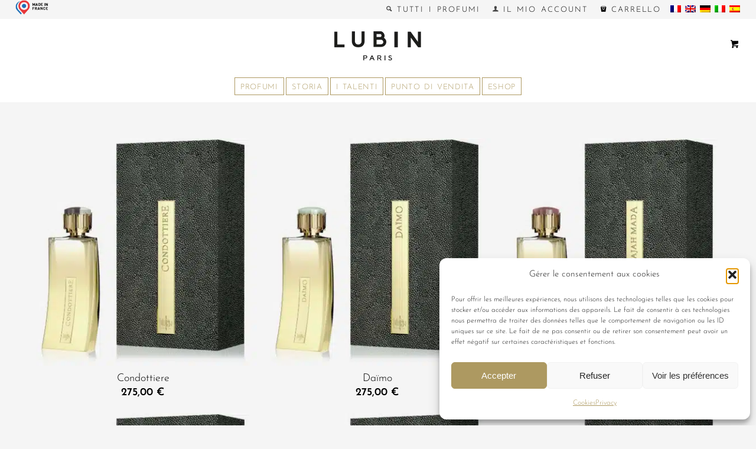

--- FILE ---
content_type: text/html; charset=UTF-8
request_url: https://www.lubin.eu/it/categorie-produit/parfums-it/aristia-it/
body_size: 25064
content:
<!DOCTYPE html>
<html lang="it-IT" class="html_stretched responsive av-preloader-disabled  html_header_top html_logo_center html_bottom_nav_header html_menu_right html_slim html_header_sticky html_header_shrinking_disabled html_header_topbar_active html_mobile_menu_tablet html_header_searchicon_disabled html_content_align_center html_header_unstick_top_disabled html_header_stretch html_minimal_header html_elegant-blog html_modern-blog html_av-submenu-hidden html_av-submenu-display-click html_av-overlay-full html_av-submenu-clone html_entry_id_17999 html_cart_at_menu av-cookies-no-cookie-consent av-no-preview av-default-lightbox html_text_menu_active av-mobile-menu-switch-default">
<head>
<meta charset="UTF-8" />


<!-- mobile setting -->
<meta name="viewport" content="width=device-width, initial-scale=1">

<!-- Scripts/CSS and wp_head hook -->
<meta name='robots' content='index, follow, max-image-preview:large, max-snippet:-1, max-video-preview:-1' />
<link rel="alternate" hreflang="fr-fr" href="https://www.lubin.eu/categorie-produit/parfums/aristia/" />
<link rel="alternate" hreflang="en-us" href="https://www.lubin.eu/en/categorie-produit/parfums-en/aristia-en/" />
<link rel="alternate" hreflang="de-de" href="https://www.lubin.eu/de/categorie-produit/parfums-de/aristia-de/" />
<link rel="alternate" hreflang="it-it" href="https://www.lubin.eu/it/categorie-produit/parfums-it/aristia-it/" />
<link rel="alternate" hreflang="es-es" href="https://www.lubin.eu/es/categorie-produit/parfums-es/aristia-es/" />
<link rel="alternate" hreflang="x-default" href="https://www.lubin.eu/categorie-produit/parfums/aristia/" />

	<!-- This site is optimized with the Yoast SEO plugin v26.7 - https://yoast.com/wordpress/plugins/seo/ -->
	<title>Archives des Aristia - LUBIN® Profumi | Negozio ufficiale | Profumiere dal 1798</title>
	<link rel="canonical" href="https://www.lubin.eu/it/categorie-produit/parfums-it/aristia-it/" />
	<meta property="og:locale" content="it_IT" />
	<meta property="og:type" content="article" />
	<meta property="og:title" content="Archives des Aristia - LUBIN® Profumi | Negozio ufficiale | Profumiere dal 1798" />
	<meta property="og:url" content="https://www.lubin.eu/it/categorie-produit/parfums-it/aristia-it/" />
	<meta property="og:site_name" content="LUBIN® Profumi | Negozio ufficiale | Profumiere dal 1798" />
	<meta name="twitter:card" content="summary_large_image" />
	<script type="application/ld+json" class="yoast-schema-graph">{"@context":"https://schema.org","@graph":[{"@type":"CollectionPage","@id":"https://www.lubin.eu/it/categorie-produit/parfums-it/aristia-it/","url":"https://www.lubin.eu/it/categorie-produit/parfums-it/aristia-it/","name":"Archives des Aristia - LUBIN® Profumi | Negozio ufficiale | Profumiere dal 1798","isPartOf":{"@id":"https://www.lubin.eu/it/#website"},"primaryImageOfPage":{"@id":"https://www.lubin.eu/it/categorie-produit/parfums-it/aristia-it/#primaryimage"},"image":{"@id":"https://www.lubin.eu/it/categorie-produit/parfums-it/aristia-it/#primaryimage"},"thumbnailUrl":"https://www.lubin.eu/wp-content/uploads/Aristia-CONDOTTIERE-parfum-lubin-paris-1.jpg","breadcrumb":{"@id":"https://www.lubin.eu/it/categorie-produit/parfums-it/aristia-it/#breadcrumb"},"inLanguage":"it-IT"},{"@type":"ImageObject","inLanguage":"it-IT","@id":"https://www.lubin.eu/it/categorie-produit/parfums-it/aristia-it/#primaryimage","url":"https://www.lubin.eu/wp-content/uploads/Aristia-CONDOTTIERE-parfum-lubin-paris-1.jpg","contentUrl":"https://www.lubin.eu/wp-content/uploads/Aristia-CONDOTTIERE-parfum-lubin-paris-1.jpg","width":1500,"height":1500},{"@type":"BreadcrumbList","@id":"https://www.lubin.eu/it/categorie-produit/parfums-it/aristia-it/#breadcrumb","itemListElement":[{"@type":"ListItem","position":1,"name":"Accueil","item":"https://www.lubin.eu/it/accueil/"},{"@type":"ListItem","position":2,"name":"Parfums","item":"https://www.lubin.eu/it/categorie-produit/parfums-it/"},{"@type":"ListItem","position":3,"name":"Aristia"}]},{"@type":"WebSite","@id":"https://www.lubin.eu/it/#website","url":"https://www.lubin.eu/it/","name":"LUBIN® Profumi | Negozio ufficiale | Profumiere dal 1798","description":"Profumiere dal 1798","publisher":{"@id":"https://www.lubin.eu/it/#organization"},"potentialAction":[{"@type":"SearchAction","target":{"@type":"EntryPoint","urlTemplate":"https://www.lubin.eu/it/?s={search_term_string}"},"query-input":{"@type":"PropertyValueSpecification","valueRequired":true,"valueName":"search_term_string"}}],"inLanguage":"it-IT"},{"@type":"Organization","@id":"https://www.lubin.eu/it/#organization","name":"LUBIN® Profumi | Negozio ufficiale | Profumiere dal 1798","url":"https://www.lubin.eu/it/","logo":{"@type":"ImageObject","inLanguage":"it-IT","@id":"https://www.lubin.eu/it/#/schema/logo/image/","url":"https://www.lubin.eu/wp-content/uploads/2021/09/logo-lubin-carre.jpg","contentUrl":"https://www.lubin.eu/wp-content/uploads/2021/09/logo-lubin-carre.jpg","width":1500,"height":1500,"caption":"LUBIN® Profumi | Negozio ufficiale | Profumiere dal 1798"},"image":{"@id":"https://www.lubin.eu/it/#/schema/logo/image/"}}]}</script>
	<!-- / Yoast SEO plugin. -->


<link rel='dns-prefetch' href='//www.googletagmanager.com' />
<link rel="alternate" type="application/rss+xml" title="LUBIN® Profumi | Negozio ufficiale | Profumiere dal 1798 &raquo; Feed" href="https://www.lubin.eu/it/feed/" />
<link rel="alternate" type="application/rss+xml" title="LUBIN® Profumi | Negozio ufficiale | Profumiere dal 1798 &raquo; Feed dei commenti" href="https://www.lubin.eu/it/comments/feed/" />
<link rel="alternate" type="application/rss+xml" title="Feed LUBIN® Profumi | Negozio ufficiale | Profumiere dal 1798 &raquo; Aristia Categoria" href="https://www.lubin.eu/it/categorie-produit/parfums-it/aristia-it/feed/" />
<style id='wp-img-auto-sizes-contain-inline-css' type='text/css'>
img:is([sizes=auto i],[sizes^="auto," i]){contain-intrinsic-size:3000px 1500px}
/*# sourceURL=wp-img-auto-sizes-contain-inline-css */
</style>
<link rel='stylesheet' id='avia-grid-css' href='https://www.lubin.eu/wp-content/themes/enfold/css/grid.css?ver=7.1.2' type='text/css' media='all' />
<link rel='stylesheet' id='avia-base-css' href='https://www.lubin.eu/wp-content/themes/enfold/css/base.css?ver=7.1.2' type='text/css' media='all' />
<link rel='stylesheet' id='avia-layout-css' href='https://www.lubin.eu/wp-content/themes/enfold/css/layout.css?ver=7.1.2' type='text/css' media='all' />
<link rel='stylesheet' id='avia-module-blog-css' href='https://www.lubin.eu/wp-content/themes/enfold/config-templatebuilder/avia-shortcodes/blog/blog.css?ver=7.1.2' type='text/css' media='all' />
<link rel='stylesheet' id='avia-module-postslider-css' href='https://www.lubin.eu/wp-content/themes/enfold/config-templatebuilder/avia-shortcodes/postslider/postslider.css?ver=7.1.2' type='text/css' media='all' />
<link rel='stylesheet' id='avia-module-button-css' href='https://www.lubin.eu/wp-content/themes/enfold/config-templatebuilder/avia-shortcodes/buttons/buttons.css?ver=7.1.2' type='text/css' media='all' />
<link rel='stylesheet' id='avia-module-comments-css' href='https://www.lubin.eu/wp-content/themes/enfold/config-templatebuilder/avia-shortcodes/comments/comments.css?ver=7.1.2' type='text/css' media='all' />
<link rel='stylesheet' id='avia-module-contact-css' href='https://www.lubin.eu/wp-content/themes/enfold/config-templatebuilder/avia-shortcodes/contact/contact.css?ver=7.1.2' type='text/css' media='all' />
<link rel='stylesheet' id='avia-module-slideshow-css' href='https://www.lubin.eu/wp-content/themes/enfold/config-templatebuilder/avia-shortcodes/slideshow/slideshow.css?ver=7.1.2' type='text/css' media='all' />
<link rel='stylesheet' id='avia-module-gallery-css' href='https://www.lubin.eu/wp-content/themes/enfold/config-templatebuilder/avia-shortcodes/gallery/gallery.css?ver=7.1.2' type='text/css' media='all' />
<link rel='stylesheet' id='avia-module-maps-css' href='https://www.lubin.eu/wp-content/themes/enfold/config-templatebuilder/avia-shortcodes/google_maps/google_maps.css?ver=7.1.2' type='text/css' media='all' />
<link rel='stylesheet' id='avia-module-gridrow-css' href='https://www.lubin.eu/wp-content/themes/enfold/config-templatebuilder/avia-shortcodes/grid_row/grid_row.css?ver=7.1.2' type='text/css' media='all' />
<link rel='stylesheet' id='avia-module-heading-css' href='https://www.lubin.eu/wp-content/themes/enfold/config-templatebuilder/avia-shortcodes/heading/heading.css?ver=7.1.2' type='text/css' media='all' />
<link rel='stylesheet' id='avia-module-hr-css' href='https://www.lubin.eu/wp-content/themes/enfold/config-templatebuilder/avia-shortcodes/hr/hr.css?ver=7.1.2' type='text/css' media='all' />
<link rel='stylesheet' id='avia-module-image-css' href='https://www.lubin.eu/wp-content/themes/enfold/config-templatebuilder/avia-shortcodes/image/image.css?ver=7.1.2' type='text/css' media='all' />
<link rel='stylesheet' id='avia-module-masonry-css' href='https://www.lubin.eu/wp-content/themes/enfold/config-templatebuilder/avia-shortcodes/masonry_entries/masonry_entries.css?ver=7.1.2' type='text/css' media='all' />
<link rel='stylesheet' id='avia-siteloader-css' href='https://www.lubin.eu/wp-content/themes/enfold/css/avia-snippet-site-preloader.css?ver=7.1.2' type='text/css' media='all' />
<link rel='stylesheet' id='avia-module-menu-css' href='https://www.lubin.eu/wp-content/themes/enfold/config-templatebuilder/avia-shortcodes/menu/menu.css?ver=7.1.2' type='text/css' media='all' />
<link rel='stylesheet' id='avia-module-portfolio-css' href='https://www.lubin.eu/wp-content/themes/enfold/config-templatebuilder/avia-shortcodes/portfolio/portfolio.css?ver=7.1.2' type='text/css' media='all' />
<link rel='stylesheet' id='avia-module-catalogue-css' href='https://www.lubin.eu/wp-content/themes/enfold/config-templatebuilder/avia-shortcodes/catalogue/catalogue.css?ver=7.1.2' type='text/css' media='all' />
<link rel='stylesheet' id='avia-sc-search-css' href='https://www.lubin.eu/wp-content/themes/enfold/config-templatebuilder/avia-shortcodes/search/search.css?ver=7.1.2' type='text/css' media='all' />
<link rel='stylesheet' id='avia-module-slideshow-fullsize-css' href='https://www.lubin.eu/wp-content/themes/enfold/config-templatebuilder/avia-shortcodes/slideshow_fullsize/slideshow_fullsize.css?ver=7.1.2' type='text/css' media='all' />
<link rel='stylesheet' id='avia-module-social-css' href='https://www.lubin.eu/wp-content/themes/enfold/config-templatebuilder/avia-shortcodes/social_share/social_share.css?ver=7.1.2' type='text/css' media='all' />
<link rel='stylesheet' id='avia-module-tabs-css' href='https://www.lubin.eu/wp-content/themes/enfold/config-templatebuilder/avia-shortcodes/tabs/tabs.css?ver=7.1.2' type='text/css' media='all' />
<link rel='stylesheet' id='avia-module-toggles-css' href='https://www.lubin.eu/wp-content/themes/enfold/config-templatebuilder/avia-shortcodes/toggles/toggles.css?ver=7.1.2' type='text/css' media='all' />
<link rel='stylesheet' id='avia-module-video-css' href='https://www.lubin.eu/wp-content/themes/enfold/config-templatebuilder/avia-shortcodes/video/video.css?ver=7.1.2' type='text/css' media='all' />
<link rel='stylesheet' id='avia-scs-css' href='https://www.lubin.eu/wp-content/themes/enfold/css/shortcodes.css?ver=7.1.2' type='text/css' media='all' />
<link rel='stylesheet' id='avia-woocommerce-css-css' href='https://www.lubin.eu/wp-content/themes/enfold/config-woocommerce/woocommerce-mod.css?ver=7.1.2' type='text/css' media='all' />
<link rel='stylesheet' id='themecomplete-fontawesome-css' href='https://www.lubin.eu/wp-content/plugins/woocommerce-tm-extra-product-options/assets/css/fontawesome.css?ver=5.15.4' type='text/css' media='screen' />
<link rel='stylesheet' id='themecomplete-animate-css' href='https://www.lubin.eu/wp-content/plugins/woocommerce-tm-extra-product-options/assets/css/animate.css?ver=7.4.2' type='text/css' media='all' />
<link rel='stylesheet' id='themecomplete-epo-css' href='https://www.lubin.eu/wp-content/plugins/woocommerce-tm-extra-product-options/assets/css/tm-epo.css?ver=7.4.2' type='text/css' media='all' />
<link rel='stylesheet' id='spectrum-css' href='https://www.lubin.eu/wp-content/plugins/woocommerce-tm-extra-product-options/assets/css/spectrum.css?ver=2.0' type='text/css' media='screen' />
<link rel='stylesheet' id='nouislider-css' href='https://www.lubin.eu/wp-content/plugins/woocommerce-tm-extra-product-options/assets/css/nouislider.css?ver=13.1.1' type='text/css' media='screen' />
<link rel='stylesheet' id='owl-carousel2-css' href='https://www.lubin.eu/wp-content/plugins/woocommerce-tm-extra-product-options/assets/css/owl.carousel.css?ver=2.2' type='text/css' media='all' />
<link rel='stylesheet' id='owl-carousel2-theme-css' href='https://www.lubin.eu/wp-content/plugins/woocommerce-tm-extra-product-options/assets/css/owl.theme.default.css?ver=2.2' type='text/css' media='all' />
<link rel='stylesheet' id='themecomplete-epo-smallscreen-css' href='https://www.lubin.eu/wp-content/plugins/woocommerce-tm-extra-product-options/assets/css/tm-epo-smallscreen.css?ver=7.4.2' type='text/css' media='only screen and (max-width: 768px)' />
<style id='wp-emoji-styles-inline-css' type='text/css'>

	img.wp-smiley, img.emoji {
		display: inline !important;
		border: none !important;
		box-shadow: none !important;
		height: 1em !important;
		width: 1em !important;
		margin: 0 0.07em !important;
		vertical-align: -0.1em !important;
		background: none !important;
		padding: 0 !important;
	}
/*# sourceURL=wp-emoji-styles-inline-css */
</style>
<link rel='stylesheet' id='wp-block-library-css' href='https://www.lubin.eu/wp-includes/css/dist/block-library/style.min.css?ver=e164a5aa9367ce11d96f4536d50a486a' type='text/css' media='all' />
<link rel='stylesheet' id='wc-blocks-style-css' href='https://www.lubin.eu/wp-content/plugins/woocommerce/assets/client/blocks/wc-blocks.css?ver=wc-10.4.3' type='text/css' media='all' />
<style id='global-styles-inline-css' type='text/css'>
:root{--wp--preset--aspect-ratio--square: 1;--wp--preset--aspect-ratio--4-3: 4/3;--wp--preset--aspect-ratio--3-4: 3/4;--wp--preset--aspect-ratio--3-2: 3/2;--wp--preset--aspect-ratio--2-3: 2/3;--wp--preset--aspect-ratio--16-9: 16/9;--wp--preset--aspect-ratio--9-16: 9/16;--wp--preset--color--black: #000000;--wp--preset--color--cyan-bluish-gray: #abb8c3;--wp--preset--color--white: #ffffff;--wp--preset--color--pale-pink: #f78da7;--wp--preset--color--vivid-red: #cf2e2e;--wp--preset--color--luminous-vivid-orange: #ff6900;--wp--preset--color--luminous-vivid-amber: #fcb900;--wp--preset--color--light-green-cyan: #7bdcb5;--wp--preset--color--vivid-green-cyan: #00d084;--wp--preset--color--pale-cyan-blue: #8ed1fc;--wp--preset--color--vivid-cyan-blue: #0693e3;--wp--preset--color--vivid-purple: #9b51e0;--wp--preset--color--metallic-red: #b02b2c;--wp--preset--color--maximum-yellow-red: #edae44;--wp--preset--color--yellow-sun: #eeee22;--wp--preset--color--palm-leaf: #83a846;--wp--preset--color--aero: #7bb0e7;--wp--preset--color--old-lavender: #745f7e;--wp--preset--color--steel-teal: #5f8789;--wp--preset--color--raspberry-pink: #d65799;--wp--preset--color--medium-turquoise: #4ecac2;--wp--preset--gradient--vivid-cyan-blue-to-vivid-purple: linear-gradient(135deg,rgb(6,147,227) 0%,rgb(155,81,224) 100%);--wp--preset--gradient--light-green-cyan-to-vivid-green-cyan: linear-gradient(135deg,rgb(122,220,180) 0%,rgb(0,208,130) 100%);--wp--preset--gradient--luminous-vivid-amber-to-luminous-vivid-orange: linear-gradient(135deg,rgb(252,185,0) 0%,rgb(255,105,0) 100%);--wp--preset--gradient--luminous-vivid-orange-to-vivid-red: linear-gradient(135deg,rgb(255,105,0) 0%,rgb(207,46,46) 100%);--wp--preset--gradient--very-light-gray-to-cyan-bluish-gray: linear-gradient(135deg,rgb(238,238,238) 0%,rgb(169,184,195) 100%);--wp--preset--gradient--cool-to-warm-spectrum: linear-gradient(135deg,rgb(74,234,220) 0%,rgb(151,120,209) 20%,rgb(207,42,186) 40%,rgb(238,44,130) 60%,rgb(251,105,98) 80%,rgb(254,248,76) 100%);--wp--preset--gradient--blush-light-purple: linear-gradient(135deg,rgb(255,206,236) 0%,rgb(152,150,240) 100%);--wp--preset--gradient--blush-bordeaux: linear-gradient(135deg,rgb(254,205,165) 0%,rgb(254,45,45) 50%,rgb(107,0,62) 100%);--wp--preset--gradient--luminous-dusk: linear-gradient(135deg,rgb(255,203,112) 0%,rgb(199,81,192) 50%,rgb(65,88,208) 100%);--wp--preset--gradient--pale-ocean: linear-gradient(135deg,rgb(255,245,203) 0%,rgb(182,227,212) 50%,rgb(51,167,181) 100%);--wp--preset--gradient--electric-grass: linear-gradient(135deg,rgb(202,248,128) 0%,rgb(113,206,126) 100%);--wp--preset--gradient--midnight: linear-gradient(135deg,rgb(2,3,129) 0%,rgb(40,116,252) 100%);--wp--preset--font-size--small: 1rem;--wp--preset--font-size--medium: 1.125rem;--wp--preset--font-size--large: 1.75rem;--wp--preset--font-size--x-large: clamp(1.75rem, 3vw, 2.25rem);--wp--preset--spacing--20: 0.44rem;--wp--preset--spacing--30: 0.67rem;--wp--preset--spacing--40: 1rem;--wp--preset--spacing--50: 1.5rem;--wp--preset--spacing--60: 2.25rem;--wp--preset--spacing--70: 3.38rem;--wp--preset--spacing--80: 5.06rem;--wp--preset--shadow--natural: 6px 6px 9px rgba(0, 0, 0, 0.2);--wp--preset--shadow--deep: 12px 12px 50px rgba(0, 0, 0, 0.4);--wp--preset--shadow--sharp: 6px 6px 0px rgba(0, 0, 0, 0.2);--wp--preset--shadow--outlined: 6px 6px 0px -3px rgb(255, 255, 255), 6px 6px rgb(0, 0, 0);--wp--preset--shadow--crisp: 6px 6px 0px rgb(0, 0, 0);}:root { --wp--style--global--content-size: 800px;--wp--style--global--wide-size: 1130px; }:where(body) { margin: 0; }.wp-site-blocks > .alignleft { float: left; margin-right: 2em; }.wp-site-blocks > .alignright { float: right; margin-left: 2em; }.wp-site-blocks > .aligncenter { justify-content: center; margin-left: auto; margin-right: auto; }:where(.is-layout-flex){gap: 0.5em;}:where(.is-layout-grid){gap: 0.5em;}.is-layout-flow > .alignleft{float: left;margin-inline-start: 0;margin-inline-end: 2em;}.is-layout-flow > .alignright{float: right;margin-inline-start: 2em;margin-inline-end: 0;}.is-layout-flow > .aligncenter{margin-left: auto !important;margin-right: auto !important;}.is-layout-constrained > .alignleft{float: left;margin-inline-start: 0;margin-inline-end: 2em;}.is-layout-constrained > .alignright{float: right;margin-inline-start: 2em;margin-inline-end: 0;}.is-layout-constrained > .aligncenter{margin-left: auto !important;margin-right: auto !important;}.is-layout-constrained > :where(:not(.alignleft):not(.alignright):not(.alignfull)){max-width: var(--wp--style--global--content-size);margin-left: auto !important;margin-right: auto !important;}.is-layout-constrained > .alignwide{max-width: var(--wp--style--global--wide-size);}body .is-layout-flex{display: flex;}.is-layout-flex{flex-wrap: wrap;align-items: center;}.is-layout-flex > :is(*, div){margin: 0;}body .is-layout-grid{display: grid;}.is-layout-grid > :is(*, div){margin: 0;}body{padding-top: 0px;padding-right: 0px;padding-bottom: 0px;padding-left: 0px;}a:where(:not(.wp-element-button)){text-decoration: underline;}:root :where(.wp-element-button, .wp-block-button__link){background-color: #32373c;border-width: 0;color: #fff;font-family: inherit;font-size: inherit;font-style: inherit;font-weight: inherit;letter-spacing: inherit;line-height: inherit;padding-top: calc(0.667em + 2px);padding-right: calc(1.333em + 2px);padding-bottom: calc(0.667em + 2px);padding-left: calc(1.333em + 2px);text-decoration: none;text-transform: inherit;}.has-black-color{color: var(--wp--preset--color--black) !important;}.has-cyan-bluish-gray-color{color: var(--wp--preset--color--cyan-bluish-gray) !important;}.has-white-color{color: var(--wp--preset--color--white) !important;}.has-pale-pink-color{color: var(--wp--preset--color--pale-pink) !important;}.has-vivid-red-color{color: var(--wp--preset--color--vivid-red) !important;}.has-luminous-vivid-orange-color{color: var(--wp--preset--color--luminous-vivid-orange) !important;}.has-luminous-vivid-amber-color{color: var(--wp--preset--color--luminous-vivid-amber) !important;}.has-light-green-cyan-color{color: var(--wp--preset--color--light-green-cyan) !important;}.has-vivid-green-cyan-color{color: var(--wp--preset--color--vivid-green-cyan) !important;}.has-pale-cyan-blue-color{color: var(--wp--preset--color--pale-cyan-blue) !important;}.has-vivid-cyan-blue-color{color: var(--wp--preset--color--vivid-cyan-blue) !important;}.has-vivid-purple-color{color: var(--wp--preset--color--vivid-purple) !important;}.has-metallic-red-color{color: var(--wp--preset--color--metallic-red) !important;}.has-maximum-yellow-red-color{color: var(--wp--preset--color--maximum-yellow-red) !important;}.has-yellow-sun-color{color: var(--wp--preset--color--yellow-sun) !important;}.has-palm-leaf-color{color: var(--wp--preset--color--palm-leaf) !important;}.has-aero-color{color: var(--wp--preset--color--aero) !important;}.has-old-lavender-color{color: var(--wp--preset--color--old-lavender) !important;}.has-steel-teal-color{color: var(--wp--preset--color--steel-teal) !important;}.has-raspberry-pink-color{color: var(--wp--preset--color--raspberry-pink) !important;}.has-medium-turquoise-color{color: var(--wp--preset--color--medium-turquoise) !important;}.has-black-background-color{background-color: var(--wp--preset--color--black) !important;}.has-cyan-bluish-gray-background-color{background-color: var(--wp--preset--color--cyan-bluish-gray) !important;}.has-white-background-color{background-color: var(--wp--preset--color--white) !important;}.has-pale-pink-background-color{background-color: var(--wp--preset--color--pale-pink) !important;}.has-vivid-red-background-color{background-color: var(--wp--preset--color--vivid-red) !important;}.has-luminous-vivid-orange-background-color{background-color: var(--wp--preset--color--luminous-vivid-orange) !important;}.has-luminous-vivid-amber-background-color{background-color: var(--wp--preset--color--luminous-vivid-amber) !important;}.has-light-green-cyan-background-color{background-color: var(--wp--preset--color--light-green-cyan) !important;}.has-vivid-green-cyan-background-color{background-color: var(--wp--preset--color--vivid-green-cyan) !important;}.has-pale-cyan-blue-background-color{background-color: var(--wp--preset--color--pale-cyan-blue) !important;}.has-vivid-cyan-blue-background-color{background-color: var(--wp--preset--color--vivid-cyan-blue) !important;}.has-vivid-purple-background-color{background-color: var(--wp--preset--color--vivid-purple) !important;}.has-metallic-red-background-color{background-color: var(--wp--preset--color--metallic-red) !important;}.has-maximum-yellow-red-background-color{background-color: var(--wp--preset--color--maximum-yellow-red) !important;}.has-yellow-sun-background-color{background-color: var(--wp--preset--color--yellow-sun) !important;}.has-palm-leaf-background-color{background-color: var(--wp--preset--color--palm-leaf) !important;}.has-aero-background-color{background-color: var(--wp--preset--color--aero) !important;}.has-old-lavender-background-color{background-color: var(--wp--preset--color--old-lavender) !important;}.has-steel-teal-background-color{background-color: var(--wp--preset--color--steel-teal) !important;}.has-raspberry-pink-background-color{background-color: var(--wp--preset--color--raspberry-pink) !important;}.has-medium-turquoise-background-color{background-color: var(--wp--preset--color--medium-turquoise) !important;}.has-black-border-color{border-color: var(--wp--preset--color--black) !important;}.has-cyan-bluish-gray-border-color{border-color: var(--wp--preset--color--cyan-bluish-gray) !important;}.has-white-border-color{border-color: var(--wp--preset--color--white) !important;}.has-pale-pink-border-color{border-color: var(--wp--preset--color--pale-pink) !important;}.has-vivid-red-border-color{border-color: var(--wp--preset--color--vivid-red) !important;}.has-luminous-vivid-orange-border-color{border-color: var(--wp--preset--color--luminous-vivid-orange) !important;}.has-luminous-vivid-amber-border-color{border-color: var(--wp--preset--color--luminous-vivid-amber) !important;}.has-light-green-cyan-border-color{border-color: var(--wp--preset--color--light-green-cyan) !important;}.has-vivid-green-cyan-border-color{border-color: var(--wp--preset--color--vivid-green-cyan) !important;}.has-pale-cyan-blue-border-color{border-color: var(--wp--preset--color--pale-cyan-blue) !important;}.has-vivid-cyan-blue-border-color{border-color: var(--wp--preset--color--vivid-cyan-blue) !important;}.has-vivid-purple-border-color{border-color: var(--wp--preset--color--vivid-purple) !important;}.has-metallic-red-border-color{border-color: var(--wp--preset--color--metallic-red) !important;}.has-maximum-yellow-red-border-color{border-color: var(--wp--preset--color--maximum-yellow-red) !important;}.has-yellow-sun-border-color{border-color: var(--wp--preset--color--yellow-sun) !important;}.has-palm-leaf-border-color{border-color: var(--wp--preset--color--palm-leaf) !important;}.has-aero-border-color{border-color: var(--wp--preset--color--aero) !important;}.has-old-lavender-border-color{border-color: var(--wp--preset--color--old-lavender) !important;}.has-steel-teal-border-color{border-color: var(--wp--preset--color--steel-teal) !important;}.has-raspberry-pink-border-color{border-color: var(--wp--preset--color--raspberry-pink) !important;}.has-medium-turquoise-border-color{border-color: var(--wp--preset--color--medium-turquoise) !important;}.has-vivid-cyan-blue-to-vivid-purple-gradient-background{background: var(--wp--preset--gradient--vivid-cyan-blue-to-vivid-purple) !important;}.has-light-green-cyan-to-vivid-green-cyan-gradient-background{background: var(--wp--preset--gradient--light-green-cyan-to-vivid-green-cyan) !important;}.has-luminous-vivid-amber-to-luminous-vivid-orange-gradient-background{background: var(--wp--preset--gradient--luminous-vivid-amber-to-luminous-vivid-orange) !important;}.has-luminous-vivid-orange-to-vivid-red-gradient-background{background: var(--wp--preset--gradient--luminous-vivid-orange-to-vivid-red) !important;}.has-very-light-gray-to-cyan-bluish-gray-gradient-background{background: var(--wp--preset--gradient--very-light-gray-to-cyan-bluish-gray) !important;}.has-cool-to-warm-spectrum-gradient-background{background: var(--wp--preset--gradient--cool-to-warm-spectrum) !important;}.has-blush-light-purple-gradient-background{background: var(--wp--preset--gradient--blush-light-purple) !important;}.has-blush-bordeaux-gradient-background{background: var(--wp--preset--gradient--blush-bordeaux) !important;}.has-luminous-dusk-gradient-background{background: var(--wp--preset--gradient--luminous-dusk) !important;}.has-pale-ocean-gradient-background{background: var(--wp--preset--gradient--pale-ocean) !important;}.has-electric-grass-gradient-background{background: var(--wp--preset--gradient--electric-grass) !important;}.has-midnight-gradient-background{background: var(--wp--preset--gradient--midnight) !important;}.has-small-font-size{font-size: var(--wp--preset--font-size--small) !important;}.has-medium-font-size{font-size: var(--wp--preset--font-size--medium) !important;}.has-large-font-size{font-size: var(--wp--preset--font-size--large) !important;}.has-x-large-font-size{font-size: var(--wp--preset--font-size--x-large) !important;}
/*# sourceURL=global-styles-inline-css */
</style>

<style id='woocommerce-inline-inline-css' type='text/css'>
.woocommerce form .form-row .required { visibility: visible; }
/*# sourceURL=woocommerce-inline-inline-css */
</style>
<link rel='stylesheet' id='wpsl-styles-css' href='https://www.lubin.eu/wp-content/plugins/wp-store-locator/css/styles.min.css?ver=2.2.261' type='text/css' media='all' />
<link rel='stylesheet' id='wpml-legacy-dropdown-0-css' href='https://www.lubin.eu/wp-content/plugins/sitepress-multilingual-cms/templates/language-switchers/legacy-dropdown/style.min.css?ver=1' type='text/css' media='all' />
<style id='wpml-legacy-dropdown-0-inline-css' type='text/css'>
.wpml-ls-statics-shortcode_actions, .wpml-ls-statics-shortcode_actions .wpml-ls-sub-menu, .wpml-ls-statics-shortcode_actions a {border-color:#EEEEEE;}.wpml-ls-statics-shortcode_actions a, .wpml-ls-statics-shortcode_actions .wpml-ls-sub-menu a, .wpml-ls-statics-shortcode_actions .wpml-ls-sub-menu a:link, .wpml-ls-statics-shortcode_actions li:not(.wpml-ls-current-language) .wpml-ls-link, .wpml-ls-statics-shortcode_actions li:not(.wpml-ls-current-language) .wpml-ls-link:link {color:#444444;background-color:#ffffff;}.wpml-ls-statics-shortcode_actions .wpml-ls-sub-menu a:hover,.wpml-ls-statics-shortcode_actions .wpml-ls-sub-menu a:focus, .wpml-ls-statics-shortcode_actions .wpml-ls-sub-menu a:link:hover, .wpml-ls-statics-shortcode_actions .wpml-ls-sub-menu a:link:focus {color:#000000;background-color:#eeeeee;}.wpml-ls-statics-shortcode_actions .wpml-ls-current-language > a {color:#444444;background-color:#ffffff;}.wpml-ls-statics-shortcode_actions .wpml-ls-current-language:hover>a, .wpml-ls-statics-shortcode_actions .wpml-ls-current-language>a:focus {color:#000000;background-color:#eeeeee;}
#lang_sel img, #lang_sel_list img, #lang_sel_footer img { display: inline; }
/*# sourceURL=wpml-legacy-dropdown-0-inline-css */
</style>
<link rel='stylesheet' id='cmplz-general-css' href='https://www.lubin.eu/wp-content/plugins/complianz-gdpr/assets/css/cookieblocker.min.css?ver=1765993100' type='text/css' media='all' />
<link rel='stylesheet' id='woo-variation-swatches-css' href='https://www.lubin.eu/wp-content/plugins/woo-variation-swatches/assets/css/frontend.min.css?ver=1762882784' type='text/css' media='all' />
<style id='woo-variation-swatches-inline-css' type='text/css'>
:root {
--wvs-tick:url("data:image/svg+xml;utf8,%3Csvg filter='drop-shadow(0px 0px 2px rgb(0 0 0 / .8))' xmlns='http://www.w3.org/2000/svg'  viewBox='0 0 30 30'%3E%3Cpath fill='none' stroke='%23ffffff' stroke-linecap='round' stroke-linejoin='round' stroke-width='4' d='M4 16L11 23 27 7'/%3E%3C/svg%3E");

--wvs-cross:url("data:image/svg+xml;utf8,%3Csvg filter='drop-shadow(0px 0px 5px rgb(255 255 255 / .6))' xmlns='http://www.w3.org/2000/svg' width='72px' height='72px' viewBox='0 0 24 24'%3E%3Cpath fill='none' stroke='%23ff0000' stroke-linecap='round' stroke-width='0.6' d='M5 5L19 19M19 5L5 19'/%3E%3C/svg%3E");
--wvs-single-product-item-width:30px;
--wvs-single-product-item-height:30px;
--wvs-single-product-item-font-size:16px}
/*# sourceURL=woo-variation-swatches-inline-css */
</style>
<link rel='stylesheet' id='avia-fold-unfold-css' href='https://www.lubin.eu/wp-content/themes/enfold/css/avia-snippet-fold-unfold.css?ver=7.1.2' type='text/css' media='all' />
<link rel='stylesheet' id='avia-popup-css-css' href='https://www.lubin.eu/wp-content/themes/enfold/js/aviapopup/magnific-popup.min.css?ver=7.1.2' type='text/css' media='screen' />
<link rel='stylesheet' id='avia-lightbox-css' href='https://www.lubin.eu/wp-content/themes/enfold/css/avia-snippet-lightbox.css?ver=7.1.2' type='text/css' media='screen' />
<link rel='stylesheet' id='avia-widget-css-css' href='https://www.lubin.eu/wp-content/themes/enfold/css/avia-snippet-widget.css?ver=7.1.2' type='text/css' media='screen' />
<link rel='stylesheet' id='avia-dynamic-css' href='https://www.lubin.eu/wp-content/uploads/dynamic_avia/enfold_child_it.css?ver=6659a4874abf2' type='text/css' media='all' />
<link rel='stylesheet' id='avia-custom-css' href='https://www.lubin.eu/wp-content/themes/enfold/css/custom.css?ver=7.1.2' type='text/css' media='all' />
<link rel='stylesheet' id='avia-style-css' href='https://www.lubin.eu/wp-content/themes/enfold-child/style.css?ver=7.1.2' type='text/css' media='all' />
<link rel='stylesheet' id='avia-wpml-css' href='https://www.lubin.eu/wp-content/themes/enfold/config-wpml/wpml-mod.css?ver=7.1.2' type='text/css' media='all' />
<link rel='stylesheet' id='avia-single-post-17999-css' href='https://www.lubin.eu/wp-content/uploads/dynamic_avia/avia_posts_css/post-17999.css?ver=ver-1768725653' type='text/css' media='all' />
<script type="text/javascript" src="https://www.lubin.eu/wp-includes/js/jquery/jquery.min.js?ver=3.7.1" id="jquery-core-js"></script>
<script type="text/javascript" src="https://www.lubin.eu/wp-includes/js/jquery/jquery-migrate.min.js?ver=3.4.1" id="jquery-migrate-js"></script>
<script type="text/javascript" src="https://www.lubin.eu/wp-content/plugins/woocommerce/assets/js/js-cookie/js.cookie.min.js?ver=2.1.4-wc.10.4.3" id="wc-js-cookie-js" defer="defer" data-wp-strategy="defer"></script>
<script type="text/javascript" id="wc-cart-fragments-js-extra">
/* <![CDATA[ */
var wc_cart_fragments_params = {"ajax_url":"/wp-admin/admin-ajax.php?lang=it","wc_ajax_url":"/it/?wc-ajax=%%endpoint%%","cart_hash_key":"wc_cart_hash_076de09823d8b14712f3e1cdbabfff1f-it","fragment_name":"wc_fragments_076de09823d8b14712f3e1cdbabfff1f","request_timeout":"5000"};
//# sourceURL=wc-cart-fragments-js-extra
/* ]]> */
</script>
<script type="text/javascript" src="https://www.lubin.eu/wp-content/plugins/woocommerce/assets/js/frontend/cart-fragments.min.js?ver=10.4.3" id="wc-cart-fragments-js" defer="defer" data-wp-strategy="defer"></script>
<script type="text/javascript" src="https://www.lubin.eu/wp-content/plugins/woocommerce/assets/js/jquery-blockui/jquery.blockUI.min.js?ver=2.7.0-wc.10.4.3" id="wc-jquery-blockui-js" data-wp-strategy="defer"></script>
<script type="text/javascript" id="wc-add-to-cart-js-extra">
/* <![CDATA[ */
var wc_add_to_cart_params = {"ajax_url":"/wp-admin/admin-ajax.php?lang=it","wc_ajax_url":"/it/?wc-ajax=%%endpoint%%","i18n_view_cart":"Visualizza carrello","cart_url":"https://www.lubin.eu/it/panier-2/","is_cart":"","cart_redirect_after_add":"no"};
//# sourceURL=wc-add-to-cart-js-extra
/* ]]> */
</script>
<script type="text/javascript" src="https://www.lubin.eu/wp-content/plugins/woocommerce/assets/js/frontend/add-to-cart.min.js?ver=10.4.3" id="wc-add-to-cart-js" defer="defer" data-wp-strategy="defer"></script>
<script type="text/javascript" id="woocommerce-js-extra">
/* <![CDATA[ */
var woocommerce_params = {"ajax_url":"/wp-admin/admin-ajax.php?lang=it","wc_ajax_url":"/it/?wc-ajax=%%endpoint%%","i18n_password_show":"Mostra password","i18n_password_hide":"Nascondi password"};
//# sourceURL=woocommerce-js-extra
/* ]]> */
</script>
<script type="text/javascript" src="https://www.lubin.eu/wp-content/plugins/woocommerce/assets/js/frontend/woocommerce.min.js?ver=10.4.3" id="woocommerce-js" defer="defer" data-wp-strategy="defer"></script>
<script type="text/javascript" src="https://www.lubin.eu/wp-content/plugins/sitepress-multilingual-cms/templates/language-switchers/legacy-dropdown/script.min.js?ver=1" id="wpml-legacy-dropdown-0-js"></script>
<script type="text/javascript" src="https://www.lubin.eu/wp-content/themes/enfold/js/avia-js.js?ver=7.1.2" id="avia-js-js"></script>
<script type="text/javascript" src="https://www.lubin.eu/wp-content/themes/enfold/js/avia-compat.js?ver=7.1.2" id="avia-compat-js"></script>
<script type="text/javascript" src="https://www.lubin.eu/wp-content/themes/enfold/config-wpml/wpml-mod.js?ver=7.1.2" id="avia-wpml-script-js"></script>
<link rel="https://api.w.org/" href="https://www.lubin.eu/it/wp-json/" /><link rel="alternate" title="JSON" type="application/json" href="https://www.lubin.eu/it/wp-json/wp/v2/product_cat/396" /><link rel="EditURI" type="application/rsd+xml" title="RSD" href="https://www.lubin.eu/xmlrpc.php?rsd" />
<meta name="generator" content="WPML ver:4.8.6 stt:1,4,3,27,2;" />
<meta name="generator" content="Site Kit by Google 1.170.0" />			<style>.cmplz-hidden {
					display: none !important;
				}</style>
<link rel="icon" href="https://www.lubin.eu/wp-content/uploads/favicon-lubin-1.png" type="image/png">
<!--[if lt IE 9]><script src="https://www.lubin.eu/wp-content/themes/enfold/js/html5shiv.js"></script><![endif]--><link rel="profile" href="https://gmpg.org/xfn/11" />
<link rel="alternate" type="application/rss+xml" title="LUBIN® Profumi | Negozio ufficiale | Profumiere dal 1798 RSS2 Feed" href="https://www.lubin.eu/it/feed/" />
<link rel="pingback" href="https://www.lubin.eu/xmlrpc.php" />
	<noscript><style>.woocommerce-product-gallery{ opacity: 1 !important; }</style></noscript>
	<link rel="icon" href="https://www.lubin.eu/wp-content/uploads/favicon-lubin-1-1-32x32.png" sizes="32x32" />
<link rel="icon" href="https://www.lubin.eu/wp-content/uploads/favicon-lubin-1-1.png" sizes="192x192" />
<link rel="apple-touch-icon" href="https://www.lubin.eu/wp-content/uploads/favicon-lubin-1-1.png" />
<meta name="msapplication-TileImage" content="https://www.lubin.eu/wp-content/uploads/favicon-lubin-1-1.png" />
<style type="text/css">
		@font-face {font-family: 'entypo-fontello-enfold'; font-weight: normal; font-style: normal; font-display: auto;
		src: url('https://www.lubin.eu/wp-content/themes/enfold/config-templatebuilder/avia-template-builder/assets/fonts/entypo-fontello-enfold/entypo-fontello-enfold.woff2') format('woff2'),
		url('https://www.lubin.eu/wp-content/themes/enfold/config-templatebuilder/avia-template-builder/assets/fonts/entypo-fontello-enfold/entypo-fontello-enfold.woff') format('woff'),
		url('https://www.lubin.eu/wp-content/themes/enfold/config-templatebuilder/avia-template-builder/assets/fonts/entypo-fontello-enfold/entypo-fontello-enfold.ttf') format('truetype'),
		url('https://www.lubin.eu/wp-content/themes/enfold/config-templatebuilder/avia-template-builder/assets/fonts/entypo-fontello-enfold/entypo-fontello-enfold.svg#entypo-fontello-enfold') format('svg'),
		url('https://www.lubin.eu/wp-content/themes/enfold/config-templatebuilder/avia-template-builder/assets/fonts/entypo-fontello-enfold/entypo-fontello-enfold.eot'),
		url('https://www.lubin.eu/wp-content/themes/enfold/config-templatebuilder/avia-template-builder/assets/fonts/entypo-fontello-enfold/entypo-fontello-enfold.eot?#iefix') format('embedded-opentype');
		}

		#top .avia-font-entypo-fontello-enfold, body .avia-font-entypo-fontello-enfold, html body [data-av_iconfont='entypo-fontello-enfold']:before{ font-family: 'entypo-fontello-enfold'; }
		
		@font-face {font-family: 'entypo-fontello'; font-weight: normal; font-style: normal; font-display: auto;
		src: url('https://www.lubin.eu/wp-content/themes/enfold/config-templatebuilder/avia-template-builder/assets/fonts/entypo-fontello/entypo-fontello.woff2') format('woff2'),
		url('https://www.lubin.eu/wp-content/themes/enfold/config-templatebuilder/avia-template-builder/assets/fonts/entypo-fontello/entypo-fontello.woff') format('woff'),
		url('https://www.lubin.eu/wp-content/themes/enfold/config-templatebuilder/avia-template-builder/assets/fonts/entypo-fontello/entypo-fontello.ttf') format('truetype'),
		url('https://www.lubin.eu/wp-content/themes/enfold/config-templatebuilder/avia-template-builder/assets/fonts/entypo-fontello/entypo-fontello.svg#entypo-fontello') format('svg'),
		url('https://www.lubin.eu/wp-content/themes/enfold/config-templatebuilder/avia-template-builder/assets/fonts/entypo-fontello/entypo-fontello.eot'),
		url('https://www.lubin.eu/wp-content/themes/enfold/config-templatebuilder/avia-template-builder/assets/fonts/entypo-fontello/entypo-fontello.eot?#iefix') format('embedded-opentype');
		}

		#top .avia-font-entypo-fontello, body .avia-font-entypo-fontello, html body [data-av_iconfont='entypo-fontello']:before{ font-family: 'entypo-fontello'; }
		
		@font-face {font-family: 'fontello'; font-weight: normal; font-style: normal; font-display: auto;
		src: url('https://www.lubin.eu/wp-content/uploads/avia_fonts/fontello/fontello.woff2') format('woff2'),
		url('https://www.lubin.eu/wp-content/uploads/avia_fonts/fontello/fontello.woff') format('woff'),
		url('https://www.lubin.eu/wp-content/uploads/avia_fonts/fontello/fontello.ttf') format('truetype'),
		url('https://www.lubin.eu/wp-content/uploads/avia_fonts/fontello/fontello.svg#fontello') format('svg'),
		url('https://www.lubin.eu/wp-content/uploads/avia_fonts/fontello/fontello.eot'),
		url('https://www.lubin.eu/wp-content/uploads/avia_fonts/fontello/fontello.eot?#iefix') format('embedded-opentype');
		}

		#top .avia-font-fontello, body .avia-font-fontello, html body [data-av_iconfont='fontello']:before{ font-family: 'fontello'; }
		</style><script class="tm-hidden" type="text/template" id="tmpl-tc-cart-options-popup">
	<div class='header'>
		<h3>{{{ data.title }}}</h3>
	</div>
	<div id='{{{ data.id }}}' class='float-editbox'>{{{ data.html }}}</div>
	<div class='footer'>
		<div class='inner'>
			<span class='tm-button button button-secondary button-large floatbox-cancel'>{{{ data.close }}}</span>
		</div>
	</div>
</script>
<script class="tm-hidden" type="text/template" id="tmpl-tc-lightbox">
	<div class="tc-lightbox-wrap">
		<span class="tc-lightbox-button tcfa tcfa-search tc-transition tcinit"></span>
	</div>
</script>
<script class="tm-hidden" type="text/template" id="tmpl-tc-lightbox-zoom">
	<span class="tc-lightbox-button-close tcfa tcfa-times"></span>
	{{{ data.img }}}
</script>
<script class="tm-hidden" type="text/template" id="tmpl-tc-final-totals">
	<dl class="tm-extra-product-options-totals tm-custom-price-totals">
		<# if (data.show_unit_price==true){ #>		<dt class="tm-unit-price">{{{ data.unit_price }}}</dt>
		<dd class="tm-unit-price">
		{{{ data.totals_box_before_unit_price }}}<span class="price amount options">{{{ data.formatted_unit_price }}}</span>{{{ data.totals_box_after_unit_price }}}
		</dd>		<# } #>
		<# if (data.show_options_vat==true){ #>		<dt class="tm-vat-options-totals">{{{ data.options_vat_total }}}</dt>
		<dd class="tm-vat-options-totals">
		{{{ data.totals_box_before_vat_options_totals_price }}}<span class="price amount options">{{{ data.formatted_vat_options_total }}}</span>{{{ data.totals_box_after_vat_options_totals_price }}}
		</dd>		<# } #>
		<# if (data.show_options_total==true){ #>		<dt class="tm-options-totals">{{{ data.options_total }}}</dt>
		<dd class="tm-options-totals">
		{{{ data.totals_box_before_options_totals_price }}}<span class="price amount options">{{{ data.formatted_options_total }}}</span>{{{ data.totals_box_after_options_totals_price }}}
		</dd>		<# } #>
		<# if (data.show_fees_total==true){ #>		<dt class="tm-fee-totals">{{{ data.fees_total }}}</dt>
		<dd class="tm-fee-totals">
		{{{ data.totals_box_before_fee_totals_price }}}<span class="price amount fees">{{{ data.formatted_fees_total }}}</span>{{{ data.totals_box_after_fee_totals_price }}}
		</dd>		<# } #>
		<# if (data.show_extra_fee==true){ #>		<dt class="tm-extra-fee">{{{ data.extra_fee }}}</dt>
		<dd class="tm-extra-fee">
		{{{ data.totals_box_before_extra_fee_price }}}<span class="price amount options extra-fee">{{{ data.formatted_extra_fee }}}</span>{{{ data.totals_box_after_extra_fee_price }}}
		</dd>		<# } #>
		<# if (data.show_final_total==true){ #>		<dt class="tm-final-totals">{{{ data.final_total }}}</dt>
		<dd class="tm-final-totals">
		{{{ data.totals_box_before_final_totals_price }}}<span class="price amount final">{{{ data.formatted_final_total }}}</span>{{{ data.totals_box_after_final_totals_price }}}
		</dd>		<# } #>
			</dl>
</script>
<script class="tm-hidden" type="text/template" id="tmpl-tc-plain-price">
	{{{ data.price }}}
</script>
<script class="tm-hidden" type="text/template" id="tmpl-tc-suffix">
	</script>
<script class="tm-hidden" type="text/template" id="tmpl-tc-main-suffix">
	 &lt;small&gt;&lt;/small&gt;</script>
<script class="tm-hidden" type="text/template" id="tmpl-tc-price">
	&lt;span class=&quot;woocommerce-Price-amount amount&quot;&gt;&lt;bdi&gt;{{{ data.price }}}&nbsp;&lt;span class=&quot;woocommerce-Price-currencySymbol&quot;&gt;&euro;&lt;/span&gt;&lt;/bdi&gt;&lt;/span&gt;</script>
<script class="tm-hidden" type="text/template" id="tmpl-tc-price-m">
	&lt;span class=&quot;woocommerce-Price-amount amount&quot;&gt;&lt;bdi&gt;-{{{ data.price }}}&nbsp;&lt;span class=&quot;woocommerce-Price-currencySymbol&quot;&gt;&euro;&lt;/span&gt;&lt;/bdi&gt;&lt;/span&gt;</script>
<script class="tm-hidden" type="text/template" id="tmpl-tc-sale-price">
	&lt;del aria-hidden=&quot;true&quot;&gt;&lt;span class=&quot;woocommerce-Price-amount amount&quot;&gt;&lt;bdi&gt;{{{ data.price }}}&nbsp;&lt;span class=&quot;woocommerce-Price-currencySymbol&quot;&gt;&euro;&lt;/span&gt;&lt;/bdi&gt;&lt;/span&gt;&lt;/del&gt; &lt;span class=&quot;screen-reader-text&quot;&gt;Il prezzo originale era: {{{ data.price }}}&nbsp;&euro;.&lt;/span&gt;&lt;ins aria-hidden=&quot;true&quot;&gt;&lt;span class=&quot;woocommerce-Price-amount amount&quot;&gt;&lt;bdi&gt;{{{ data.sale_price }}}&nbsp;&lt;span class=&quot;woocommerce-Price-currencySymbol&quot;&gt;&euro;&lt;/span&gt;&lt;/bdi&gt;&lt;/span&gt;&lt;/ins&gt;&lt;span class=&quot;screen-reader-text&quot;&gt;Il prezzo attuale è: {{{ data.sale_price }}}&nbsp;&euro;.&lt;/span&gt;</script>
<script class="tm-hidden" type="text/template" id="tmpl-tc-sale-price-m10">
	&lt;del aria-hidden=&quot;true&quot;&gt;&lt;span class=&quot;woocommerce-Price-amount amount&quot;&gt;&lt;bdi&gt;-{{{ data.price }}}&nbsp;&lt;span class=&quot;woocommerce-Price-currencySymbol&quot;&gt;&euro;&lt;/span&gt;&lt;/bdi&gt;&lt;/span&gt;&lt;/del&gt; &lt;span class=&quot;screen-reader-text&quot;&gt;Il prezzo originale era: -{{{ data.price }}}&nbsp;&euro;.&lt;/span&gt;&lt;ins aria-hidden=&quot;true&quot;&gt;&lt;span class=&quot;woocommerce-Price-amount amount&quot;&gt;&lt;bdi&gt;{{{ data.sale_price }}}&nbsp;&lt;span class=&quot;woocommerce-Price-currencySymbol&quot;&gt;&euro;&lt;/span&gt;&lt;/bdi&gt;&lt;/span&gt;&lt;/ins&gt;&lt;span class=&quot;screen-reader-text&quot;&gt;Il prezzo attuale è: {{{ data.sale_price }}}&nbsp;&euro;.&lt;/span&gt;</script>
<script class="tm-hidden" type="text/template" id="tmpl-tc-sale-price-m01">
	&lt;del aria-hidden=&quot;true&quot;&gt;&lt;span class=&quot;woocommerce-Price-amount amount&quot;&gt;&lt;bdi&gt;{{{ data.price }}}&nbsp;&lt;span class=&quot;woocommerce-Price-currencySymbol&quot;&gt;&euro;&lt;/span&gt;&lt;/bdi&gt;&lt;/span&gt;&lt;/del&gt; &lt;span class=&quot;screen-reader-text&quot;&gt;Il prezzo originale era: {{{ data.price }}}&nbsp;&euro;.&lt;/span&gt;&lt;ins aria-hidden=&quot;true&quot;&gt;&lt;span class=&quot;woocommerce-Price-amount amount&quot;&gt;&lt;bdi&gt;-{{{ data.sale_price }}}&nbsp;&lt;span class=&quot;woocommerce-Price-currencySymbol&quot;&gt;&euro;&lt;/span&gt;&lt;/bdi&gt;&lt;/span&gt;&lt;/ins&gt;&lt;span class=&quot;screen-reader-text&quot;&gt;Il prezzo attuale è: -{{{ data.sale_price }}}&nbsp;&euro;.&lt;/span&gt;</script>
<script class="tm-hidden" type="text/template" id="tmpl-tc-sale-price-m11">
	&lt;del aria-hidden=&quot;true&quot;&gt;&lt;span class=&quot;woocommerce-Price-amount amount&quot;&gt;&lt;bdi&gt;-{{{ data.price }}}&nbsp;&lt;span class=&quot;woocommerce-Price-currencySymbol&quot;&gt;&euro;&lt;/span&gt;&lt;/bdi&gt;&lt;/span&gt;&lt;/del&gt; &lt;span class=&quot;screen-reader-text&quot;&gt;Il prezzo originale era: -{{{ data.price }}}&nbsp;&euro;.&lt;/span&gt;&lt;ins aria-hidden=&quot;true&quot;&gt;&lt;span class=&quot;woocommerce-Price-amount amount&quot;&gt;&lt;bdi&gt;-{{{ data.sale_price }}}&nbsp;&lt;span class=&quot;woocommerce-Price-currencySymbol&quot;&gt;&euro;&lt;/span&gt;&lt;/bdi&gt;&lt;/span&gt;&lt;/ins&gt;&lt;span class=&quot;screen-reader-text&quot;&gt;Il prezzo attuale è: -{{{ data.sale_price }}}&nbsp;&euro;.&lt;/span&gt;</script>
<script class="tm-hidden" type="text/template" id="tmpl-tc-section-pop-link">
	<div id="tm-section-pop-up" class="floatbox fl-overlay tm-section-pop-up single">
	<div class="tm-extra-product-options flasho tc-wrapper tm-animated appear">
		<div class='header'><h3>{{{ data.title }}}</h3></div>
		<div class="float-editbox" id="tc-floatbox-content"></div>
		<div class='footer'>
			<div class='inner'>
				<span class='tm-button button button-secondary button-large floatbox-cancel'>{{{ data.close }}}</span>
			</div>
		</div>
	</div>
	</div>
</script>
<script class="tm-hidden" type="text/template" id="tmpl-tc-floating-box-nks"><# if (data.values.length) {#>
	{{{ data.html_before }}}
	<div class="tc-row tm-fb-labels">
		<span class="tc-cell tcwidth tcwidth-25 tm-fb-title">{{{ data.option_label }}}</span>
		<span class="tc-cell tcwidth tcwidth-25 tm-fb-value">{{{ data.option_value }}}</span>
		<span class="tc-cell tcwidth tcwidth-25 tm-fb-quantity">{{{ data.option_qty }}}</span>
		<span class="tc-cell tcwidth tcwidth-25 tm-fb-price">{{{ data.option_price }}}</span>
	</div>
	<# for (var i = 0; i < data.values.length; i++) { #>
		<# if (data.values[i].label_show=='' || data.values[i].value_show=='') {#>
	<div class="tc-row tm-fb-data">
			<# if (data.values[i].label_show=='') {#>
		<span class="tc-cell tcwidth tcwidth-25 tm-fb-title">{{{ data.values[i].title }}}</span>
			<# } #>
			<# if (data.values[i].value_show=='') {#>
		<span class="tc-cell tcwidth tcwidth-25 tm-fb-value">{{{ data.values[i].value }}}</span>
			<# } #>
		<span class="tc-cell tcwidth tcwidth-25 tm-fb-quantity">{{{ data.values[i].quantity }}}</span>
		<span class="tc-cell tcwidth tcwidth-25 tm-fb-price">{{{ data.values[i].price }}}</span>
	</div>
		<# } #>
	<# } #>
	{{{ data.html_after }}}
	<# }#>
	{{{ data.totals }}}</script>
<script class="tm-hidden" type="text/template" id="tmpl-tc-floating-box"><# if (data.values.length) {#>
	{{{ data.html_before }}}
	<dl class="tm-fb">
		<# for (var i = 0; i < data.values.length; i++) { #>
			<# if (data.values[i].label_show=='') {#>
		<dt class="tm-fb-title">{{{ data.values[i].title }}}</dt>
			<# } #>
			<# if (data.values[i].value_show=='') {#>
		<dd class="tm-fb-value">{{{ data.values[i].value }}}<# if (data.values[i].quantity > 1) {#><span class="tm-fb-quantity"> &times; {{{ data.values[i].quantity }}}</span><#}#></dd>
			<# } #>
		<# } #>
	</dl>
	{{{ data.html_after }}}
	<# }#>{{{ data.totals }}}</script>
<script class="tm-hidden" type="text/template" id="tmpl-tc-chars-remanining">
	<span class="tc-chars">
		<span class="tc-chars-remanining">{{{ data.maxlength }}}</span>
		<span class="tc-remaining"> {{{ data.characters_remaining }}}</span>
	</span>
</script>
<script class="tm-hidden" type="text/template" id="tmpl-tc-formatted-price">{{{ data.before_price_text }}}<# if (data.customer_price_format_wrap_start) {#>
	{{{ data.customer_price_format_wrap_start }}}
	<# } #>&lt;span class=&quot;woocommerce-Price-amount amount&quot;&gt;&lt;bdi&gt;{{{ data.price }}}&nbsp;&lt;span class=&quot;woocommerce-Price-currencySymbol&quot;&gt;&euro;&lt;/span&gt;&lt;/bdi&gt;&lt;/span&gt;<# if (data.customer_price_format_wrap_end) {#>
	{{{ data.customer_price_format_wrap_end }}}
	<# } #>{{{ data.after_price_text }}}</script>
<script class="tm-hidden" type="text/template" id="tmpl-tc-formatted-sale-price">{{{ data.before_price_text }}}<# if (data.customer_price_format_wrap_start) {#>
	{{{ data.customer_price_format_wrap_start }}}
	<# } #>&lt;del aria-hidden=&quot;true&quot;&gt;&lt;span class=&quot;woocommerce-Price-amount amount&quot;&gt;&lt;bdi&gt;{{{ data.price }}}&nbsp;&lt;span class=&quot;woocommerce-Price-currencySymbol&quot;&gt;&euro;&lt;/span&gt;&lt;/bdi&gt;&lt;/span&gt;&lt;/del&gt; &lt;span class=&quot;screen-reader-text&quot;&gt;Il prezzo originale era: {{{ data.price }}}&nbsp;&euro;.&lt;/span&gt;&lt;ins aria-hidden=&quot;true&quot;&gt;&lt;span class=&quot;woocommerce-Price-amount amount&quot;&gt;&lt;bdi&gt;{{{ data.sale_price }}}&nbsp;&lt;span class=&quot;woocommerce-Price-currencySymbol&quot;&gt;&euro;&lt;/span&gt;&lt;/bdi&gt;&lt;/span&gt;&lt;/ins&gt;&lt;span class=&quot;screen-reader-text&quot;&gt;Il prezzo attuale è: {{{ data.sale_price }}}&nbsp;&euro;.&lt;/span&gt;<# if (data.customer_price_format_wrap_end) {#>
	{{{ data.customer_price_format_wrap_end }}}
	<# } #>{{{ data.after_price_text }}}</script>
<script class="tm-hidden" type="text/template" id="tmpl-tc-upload-messages">
	<div class="header">
		<h3>{{{ data.title }}}</h3>
	</div>
	<div class="float-editbox" id="tc-floatbox-content">
		<div class="tc-upload-messages">
			<div class="tc-upload-message">{{{ data.message }}}</div>
			<# for (var id in data.files) {
				if (data.files.hasOwnProperty(id)) {#>
					<# for (var i in id) {
						if (data.files[id].hasOwnProperty(i)) {#>
						<div class="tc-upload-files">{{{ data.files[id][i] }}}</div>
						<# }
					}#>
				<# }
			}#>
		</div>
	</div>
	<div class="footer">
		<div class="inner">&nbsp;</div>
	</div>
</script>


<!--
Debugging Info for Theme support: 

Theme: Enfold
Version: 7.1.2
Installed: enfold
AviaFramework Version: 5.6
AviaBuilder Version: 6.0
aviaElementManager Version: 1.0.1
- - - - - - - - - - -
ChildTheme: Enfold Child
ChildTheme Version: 1.0
ChildTheme Installed: enfold

- - - - - - - - - - -
ML:1024-PU:67-PLA:25
WP:6.9
Compress: CSS:disabled - JS:disabled
Updates: enabled - token has changed and not verified
PLAu:23
-->
<link rel='stylesheet' id='wc-stripe-blocks-checkout-style-css' href='https://www.lubin.eu/wp-content/plugins/woocommerce-gateway-stripe/build/upe-blocks.css?ver=5149cca93b0373758856' type='text/css' media='all' />
</head>

<body data-rsssl=1 id="top" class="archive tax-product_cat term-aristia-it term-396 wp-theme-enfold wp-child-theme-enfold-child stretched rtl_columns av-curtain-numeric josefine-300-600-custom josefine-300-600 theme-enfold woocommerce woocommerce-page woocommerce-no-js woo-variation-swatches wvs-behavior-blur wvs-theme-enfold-child wvs-show-label wvs-tooltip avia-woocommerce-30 av-recaptcha-enabled av-google-badge-hide" itemscope="itemscope" itemtype="https://schema.org/WebPage" >

	
	<div id='wrap_all'>

	
<header id='header' class='all_colors header_color light_bg_color  av_header_top av_logo_center av_bottom_nav_header av_menu_right av_slim av_header_sticky av_header_shrinking_disabled av_header_stretch av_mobile_menu_tablet av_header_searchicon_disabled av_header_unstick_top_disabled av_minimal_header av_alternate_logo_active av_header_border_disabled' aria-label="Header" data-av_shrink_factor='50' role="banner" itemscope="itemscope" itemtype="https://schema.org/WPHeader" >

		<div id='header_meta' class='container_wrap container_wrap_meta  av_secondary_right av_extra_header_active av_phone_active_left av_entry_id_17999'>

			      <div class='container'>
			      <nav class='sub_menu'  role="navigation" itemscope="itemscope" itemtype="https://schema.org/SiteNavigationElement" ><ul role="menu" class="menu" id="avia2-menu"><li role="menuitem" id="menu-item-10671" class="menu-item menu-item-type-post_type menu-item-object-page menu-item-10671"><a href="https://www.lubin.eu/it/eshop-lubin/tous-les-parfums/"><img src="https://www.lubin.eu/images/recherche.png" width="10" height="10" alt=""/> Tutti i profumi</a></li>
<li role="menuitem" id="menu-item-9428" class="menu-item menu-item-type-post_type menu-item-object-page menu-item-9428"><a href="https://www.lubin.eu/it/mon-compte/"><img src="https://www.lubin.eu/images/mon-compte.png" width="10" height="10" alt=""/> Il mio account</a></li>
<li role="menuitem" id="menu-item-9429" class="menu-item menu-item-type-post_type menu-item-object-page menu-item-9429"><a href="https://www.lubin.eu/it/panier/"><img src="https://www.lubin.eu/images/panier9.png" width="10" height="10" alt=""/> Carrello</a></li>
</ul><ul class='avia_wpml_language_switch avia_wpml_language_switch_extra'><li class='language_fr '><a href='https://www.lubin.eu/categorie-produit/parfums/aristia/'>	<span class='language_flag'><img title='Français' src='https://www.lubin.eu/wp-content/plugins/sitepress-multilingual-cms/res/flags/fr.png' alt='Français' /></span>	<span class='language_native'>Français</span>	<span class='language_translated'>Francese</span>	<span class='language_code'>fr</span></a></li><li class='language_en '><a href='https://www.lubin.eu/en/categorie-produit/parfums-en/aristia-en/'>	<span class='language_flag'><img title='English' src='https://www.lubin.eu/wp-content/plugins/sitepress-multilingual-cms/res/flags/en.png' alt='English' /></span>	<span class='language_native'>English</span>	<span class='language_translated'>Inglese</span>	<span class='language_code'>en</span></a></li><li class='language_de '><a href='https://www.lubin.eu/de/categorie-produit/parfums-de/aristia-de/'>	<span class='language_flag'><img title='Deutsch' src='https://www.lubin.eu/wp-content/plugins/sitepress-multilingual-cms/res/flags/de.png' alt='Deutsch' /></span>	<span class='language_native'>Deutsch</span>	<span class='language_translated'>Tedesco</span>	<span class='language_code'>de</span></a></li><li class='language_it avia_current_lang'><a href='https://www.lubin.eu/it/categorie-produit/parfums-it/aristia-it/'>	<span class='language_flag'><img title='Italiano' src='https://www.lubin.eu/wp-content/plugins/sitepress-multilingual-cms/res/flags/it.png' alt='Italiano' /></span>	<span class='language_native'>Italiano</span>	<span class='language_translated'>Italiano</span>	<span class='language_code'>it</span></a></li><li class='language_es '><a href='https://www.lubin.eu/es/categorie-produit/parfums-es/aristia-es/'>	<span class='language_flag'><img title='Español' src='https://www.lubin.eu/wp-content/plugins/sitepress-multilingual-cms/res/flags/es.png' alt='Español' /></span>	<span class='language_native'>Español</span>	<span class='language_translated'>Spagnolo</span>	<span class='language_code'>es</span></a></li></ul></nav><div class='phone-info with_nav'><div><img src="https://aa7bf766.delivery.rocketcdn.me/wp-content/uploads/2024/01/logo-made-in-france-40.png" width="65" height="25" alt=""/></div></div>			      </div>
		</div>

		<div  id='header_main' class='container_wrap container_wrap_logo'>

        <div class='container av-logo-container'><div class='inner-container'><span class='logo avia-standard-logo'><a href='https://www.lubin.eu/it/' class='' aria-label='logo-lubin-paris-new' title='logo-lubin-paris-new'><picture title="logo-lubin-paris-new">
<source type="image/avif" srcset="https://www.lubin.eu/wp-content/uploads/2024/01/logo-lubin-paris-new.png.avif"/>
<source type="image/webp" srcset="https://www.lubin.eu/wp-content/uploads/2024/01/logo-lubin-paris-new.png.webp"/>
<img src="https://www.lubin.eu/wp-content/uploads/2024/01/logo-lubin-paris-new.png" height="100" width="300" alt="LUBIN® Profumi | Negozio ufficiale | Profumiere dal 1798"/>
</picture>
</a></span><ul id="menu-item-shop" class = 'menu-item cart_dropdown ' data-success='è stato aggiunto al carrello'><li class="cart_dropdown_first"><a class='cart_dropdown_link avia-svg-icon avia-font-svg_entypo-fontello' href='https://www.lubin.eu/it/panier-2/'><div class="av-cart-container" data-av_svg_icon='basket' data-av_iconset='svg_entypo-fontello'><svg version="1.1" xmlns="http://www.w3.org/2000/svg" width="29" height="32" viewBox="0 0 29 32" preserveAspectRatio="xMidYMid meet" aria-labelledby='av-svg-title-1' aria-describedby='av-svg-desc-1' role="graphics-symbol" aria-hidden="true">
<title id='av-svg-title-1'>Carrello</title>
<desc id='av-svg-desc-1'>Carrello</desc>
<path d="M4.8 27.2q0-1.28 0.96-2.24t2.24-0.96q1.344 0 2.272 0.96t0.928 2.24q0 1.344-0.928 2.272t-2.272 0.928q-1.28 0-2.24-0.928t-0.96-2.272zM20.8 27.2q0-1.28 0.96-2.24t2.24-0.96q1.344 0 2.272 0.96t0.928 2.24q0 1.344-0.928 2.272t-2.272 0.928q-1.28 0-2.24-0.928t-0.96-2.272zM10.496 19.648q-1.152 0.32-1.088 0.736t1.408 0.416h17.984v2.432q0 0.64-0.64 0.64h-20.928q-0.64 0-0.64-0.64v-2.432l-0.32-1.472-3.136-14.528h-3.136v-2.56q0-0.64 0.64-0.64h4.992q0.64 0 0.64 0.64v2.752h22.528v8.768q0 0.704-0.576 0.832z"></path>
</svg></div><span class='av-cart-counter '>0</span><span class="avia_hidden_link_text">Carrello</span></a><!--<span class='cart_subtotal'><span class="woocommerce-Price-amount amount"><bdi>0,00&nbsp;<span class="woocommerce-Price-currencySymbol">&euro;</span></bdi></span></span>--><div class="dropdown_widget dropdown_widget_cart"><div class="avia-arrow"></div><div class="widget_shopping_cart_content"></div></div></li></ul></div></div><div id='header_main_alternate' class='container_wrap'><div class='container'><nav class='main_menu' data-selectname='Seleziona una pagina'  role="navigation" itemscope="itemscope" itemtype="https://schema.org/SiteNavigationElement" ><div class="avia-menu av-main-nav-wrap"><ul role="menu" class="menu av-main-nav" id="avia-menu"><li role="menuitem" id="menu-item-9379" class="menufin menu-item menu-item-type-post_type menu-item-object-page menu-item-has-children av-menu-button av-menu-button-bordered menu-item-mega-parent  menu-item-top-level menu-item-top-level-1"><a href="https://www.lubin.eu/it/eshop-lubin/" itemprop="url" tabindex="0"><span class="avia-bullet"></span><span class="avia-menu-text">Profumi</span><span class="avia-menu-fx"><span class="avia-arrow-wrap"><span class="avia-arrow"></span></span></span></a>
<div class='avia_mega_div avia_mega6 twelve units'>

<ul class="sub-menu">
	<li role="menuitem" id="menu-item-9411" class="menu-item menu-item-type-post_type menu-item-object-page menu-item-has-children avia_mega_menu_columns_6 three units  avia_mega_menu_columns_first"><span class='mega_menu_title heading-color av-special-font'><a href='https://www.lubin.eu/it/eshop-lubin/classiques-lubin/'>Collezione CLASSIQUE</a></span>
	<ul class="sub-menu">
		<li role="menuitem" id="menu-item-9777" class="menu-item menu-item-type-post_type menu-item-object-product"><a href="https://www.lubin.eu/it/produits-parfums/princesses-de-malabar/" itemprop="url" tabindex="0"><span class="avia-bullet"></span><span class="avia-menu-text">Princesses de Malabar</span></a></li>
		<li role="menuitem" id="menu-item-9778" class="menu-item menu-item-type-post_type menu-item-object-product"><a href="https://www.lubin.eu/it/produits-parfums/epidor/" itemprop="url" tabindex="0"><span class="avia-bullet"></span><span class="avia-menu-text">EPIDOR</span></a></li>
		<li role="menuitem" id="menu-item-9779" class="menu-item menu-item-type-post_type menu-item-object-product"><a href="https://www.lubin.eu/it/produits-parfums/kismet/" itemprop="url" tabindex="0"><span class="avia-bullet"></span><span class="avia-menu-text">Kismet</span></a></li>
		<li role="menuitem" id="menu-item-9780" class="menu-item menu-item-type-post_type menu-item-object-product"><a href="https://www.lubin.eu/it/produits-parfums/upper-ten-for-her/" itemprop="url" tabindex="0"><span class="avia-bullet"></span><span class="avia-menu-text">UPPER TEN FOR HER</span></a></li>
		<li role="menuitem" id="menu-item-9781" class="menu-item menu-item-type-post_type menu-item-object-product"><a href="https://www.lubin.eu/it/produits-parfums/grisette/" itemprop="url" tabindex="0"><span class="avia-bullet"></span><span class="avia-menu-text">Grisette</span></a></li>
		<li role="menuitem" id="menu-item-9782" class="menu-item menu-item-type-post_type menu-item-object-product"><a href="https://www.lubin.eu/it/produits-parfums/gin-fizz/" itemprop="url" tabindex="0"><span class="avia-bullet"></span><span class="avia-menu-text">Gin Fizz</span></a></li>
		<li role="menuitem" id="menu-item-9783" class="menu-item menu-item-type-post_type menu-item-object-product"><a href="https://www.lubin.eu/it/produits-parfums/black-jade/" itemprop="url" tabindex="0"><span class="avia-bullet"></span><span class="avia-menu-text">Black Jade</span></a></li>
		<li role="menuitem" id="menu-item-9784" class="menu-item menu-item-type-post_type menu-item-object-product"><a href="https://www.lubin.eu/it/produits-parfums/nuit-de-longchamp/" itemprop="url" tabindex="0"><span class="avia-bullet"></span><span class="avia-menu-text">NUIT DE LONGCHAMP</span></a></li>
		<li role="menuitem" id="menu-item-9785" class="menu-item menu-item-type-post_type menu-item-object-product"><a href="https://www.lubin.eu/it/produits-parfums/l-de-lubin/" itemprop="url" tabindex="0"><span class="avia-bullet"></span><span class="avia-menu-text">L DE LUBIN</span></a></li>
	</ul>
</li>
	<li role="menuitem" id="menu-item-14070" class="menu-item menu-item-type-post_type menu-item-object-page menu-item-has-children avia_mega_menu_columns_6 three units "><span class='mega_menu_title heading-color av-special-font'><a href='https://www.lubin.eu/it/eshop-lubin/portraits-de-femmes-lubin/'>Portraits de femmes</a></span>
	<ul class="sub-menu">
		<li role="menuitem" id="menu-item-14606" class="menu-item menu-item-type-post_type menu-item-object-product"><a href="https://www.lubin.eu/it/produits-parfums/magda/" itemprop="url" tabindex="0"><span class="avia-bullet"></span><span class="avia-menu-text">MAGDA</span></a></li>
		<li role="menuitem" id="menu-item-14071" class="menu-item menu-item-type-post_type menu-item-object-product"><a href="https://www.lubin.eu/it/produits-parfums/anna/" itemprop="url" tabindex="0"><span class="avia-bullet"></span><span class="avia-menu-text">ANNA</span></a></li>
		<li role="menuitem" id="menu-item-14072" class="menu-item menu-item-type-post_type menu-item-object-product"><a href="https://www.lubin.eu/it/produits-parfums/eva/" itemprop="url" tabindex="0"><span class="avia-bullet"></span><span class="avia-menu-text">EVA</span></a></li>
	</ul>
</li>
	<li role="menuitem" id="menu-item-9412" class="menu-item menu-item-type-post_type menu-item-object-page menu-item-has-children avia_mega_menu_columns_6 three units "><span class='mega_menu_title heading-color av-special-font'><a href='https://www.lubin.eu/it/eshop-lubin/evocations-lubin/'>Collezione EVOCATIONS</a></span>
	<ul class="sub-menu">
		<li role="menuitem" id="menu-item-9786" class="menu-item menu-item-type-post_type menu-item-object-product"><a href="https://www.lubin.eu/it/produits-parfums/brittany-breeze/" itemprop="url" tabindex="0"><span class="avia-bullet"></span><span class="avia-menu-text">BRITTANY BREEZE</span></a></li>
		<li role="menuitem" id="menu-item-9787" class="menu-item menu-item-type-post_type menu-item-object-product"><a href="https://www.lubin.eu/it/produits-parfums/itasca/" itemprop="url" tabindex="0"><span class="avia-bullet"></span><span class="avia-menu-text">ITASCA</span></a></li>
		<li role="menuitem" id="menu-item-9788" class="menu-item menu-item-type-post_type menu-item-object-product"><a href="https://www.lubin.eu/it/produits-parfums/vetiris/" itemprop="url" tabindex="0"><span class="avia-bullet"></span><span class="avia-menu-text">VETIRIS</span></a></li>
		<li role="menuitem" id="menu-item-9789" class="menu-item menu-item-type-post_type menu-item-object-product"><a href="https://www.lubin.eu/it/produits-parfums/leau-neuve/" itemprop="url" tabindex="0"><span class="avia-bullet"></span><span class="avia-menu-text">L’Eau Neuve</span></a></li>
		<li role="menuitem" id="menu-item-9840" class="menu-item menu-item-type-post_type menu-item-object-product"><a href="https://www.lubin.eu/it/produits-parfums/attique/" itemprop="url" tabindex="0"><span class="avia-bullet"></span><span class="avia-menu-text">ATTIQUE</span></a></li>
		<li role="menuitem" id="menu-item-9841" class="menu-item menu-item-type-post_type menu-item-object-product"><a href="https://www.lubin.eu/it/produits-parfums/jardin-rouge/" itemprop="url" tabindex="0"><span class="avia-bullet"></span><span class="avia-menu-text">JARDIN ROUGE</span></a></li>
		<li role="menuitem" id="menu-item-9842" class="menu-item menu-item-type-post_type menu-item-object-product"><a href="https://www.lubin.eu/it/produits-parfums/mandarino/" itemprop="url" tabindex="0"><span class="avia-bullet"></span><span class="avia-menu-text">MANDARINO</span></a></li>
	</ul>
</li>
	<li role="menuitem" id="menu-item-9413" class="menu-item menu-item-type-post_type menu-item-object-page menu-item-has-children avia_mega_menu_columns_6 three units "><span class='mega_menu_title heading-color av-special-font'><a href='https://www.lubin.eu/it/eshop-lubin/talismania-lubin/'>Collezione TALISMANIA</a></span>
	<ul class="sub-menu">
		<li role="menuitem" id="menu-item-9843" class="menu-item menu-item-type-post_type menu-item-object-product"><a href="https://www.lubin.eu/it/produits-parfums/upper-ten/" itemprop="url" tabindex="0"><span class="avia-bullet"></span><span class="avia-menu-text">UPPER TEN</span></a></li>
		<li role="menuitem" id="menu-item-9844" class="menu-item menu-item-type-post_type menu-item-object-product"><a href="https://www.lubin.eu/it/produits-parfums/idole-de-lubin/" itemprop="url" tabindex="0"><span class="avia-bullet"></span><span class="avia-menu-text">IDOLE DE LUBIN</span></a></li>
		<li role="menuitem" id="menu-item-9845" class="menu-item menu-item-type-post_type menu-item-object-product"><a href="https://www.lubin.eu/it/produits-parfums/akkad/" itemprop="url" tabindex="0"><span class="avia-bullet"></span><span class="avia-menu-text">AKKAD</span></a></li>
		<li role="menuitem" id="menu-item-9846" class="menu-item menu-item-type-post_type menu-item-object-product"><a href="https://www.lubin.eu/it/produits-parfums/galaad/" itemprop="url" tabindex="0"><span class="avia-bullet"></span><span class="avia-menu-text">GALAAD</span></a></li>
		<li role="menuitem" id="menu-item-9847" class="menu-item menu-item-type-post_type menu-item-object-product"><a href="https://www.lubin.eu/it/produits-parfums/korrigan/" itemprop="url" tabindex="0"><span class="avia-bullet"></span><span class="avia-menu-text">KORRIGAN</span></a></li>
	</ul>
</li>
	<li role="menuitem" id="menu-item-11427" class="menu-item menu-item-type-post_type menu-item-object-page menu-item-has-children avia_mega_menu_columns_6 three units "><span class='mega_menu_title heading-color av-special-font'><a href='https://www.lubin.eu/it/eshop-lubin/les-aristia/'>Collezione Aristia</a></span>
	<ul class="sub-menu">
		<li role="menuitem" id="menu-item-18075" class="menu-item menu-item-type-post_type menu-item-object-product"><a href="https://www.lubin.eu/it/produits-parfums/galaor/" itemprop="url" tabindex="0"><span class="avia-bullet"></span><span class="avia-menu-text">Galaor</span></a></li>
		<li role="menuitem" id="menu-item-18076" class="menu-item menu-item-type-post_type menu-item-object-product"><a href="https://www.lubin.eu/it/produits-parfums/sinbad/" itemprop="url" tabindex="0"><span class="avia-bullet"></span><span class="avia-menu-text">Sinbad</span></a></li>
		<li role="menuitem" id="menu-item-18077" class="menu-item menu-item-type-post_type menu-item-object-product"><a href="https://www.lubin.eu/it/produits-parfums/daimo/" itemprop="url" tabindex="0"><span class="avia-bullet"></span><span class="avia-menu-text">Daïmo</span></a></li>
		<li role="menuitem" id="menu-item-18078" class="menu-item menu-item-type-post_type menu-item-object-product"><a href="https://www.lubin.eu/it/produits-parfums/condottiere/" itemprop="url" tabindex="0"><span class="avia-bullet"></span><span class="avia-menu-text">Condottiere</span></a></li>
		<li role="menuitem" id="menu-item-18079" class="menu-item menu-item-type-post_type menu-item-object-product"><a href="https://www.lubin.eu/it/produits-parfums/sarmate/" itemprop="url" tabindex="0"><span class="avia-bullet"></span><span class="avia-menu-text">Sarmate</span></a></li>
		<li role="menuitem" id="menu-item-18080" class="menu-item menu-item-type-post_type menu-item-object-product"><a href="https://www.lubin.eu/it/produits-parfums/gajah-mada/" itemprop="url" tabindex="0"><span class="avia-bullet"></span><span class="avia-menu-text">Gajah Mada</span></a></li>
	</ul>
</li>
	<li role="menuitem" id="menu-item-9414" class="menu-item menu-item-type-post_type menu-item-object-page menu-item-has-children avia_mega_menu_columns_6 three units avia_mega_menu_columns_last"><span class='mega_menu_title heading-color av-special-font'><a href='https://www.lubin.eu/it/eshop-lubin/nos-autres-parfums/'>Altri profumi</a></span>
	<ul class="sub-menu">
		<li role="menuitem" id="menu-item-9848" class="menu-item menu-item-type-post_type menu-item-object-product"><a href="https://www.lubin.eu/it/produits-parfums/inedite/" itemprop="url" tabindex="0"><span class="avia-bullet"></span><span class="avia-menu-text">INÉDITE</span></a></li>
		<li role="menuitem" id="menu-item-9849" class="menu-item menu-item-type-post_type menu-item-object-product"><a href="https://www.lubin.eu/it/produits-parfums/figaro/" itemprop="url" tabindex="0"><span class="avia-bullet"></span><span class="avia-menu-text">FIGARO</span></a></li>
		<li role="menuitem" id="menu-item-9850" class="menu-item menu-item-type-post_type menu-item-object-product"><a href="https://www.lubin.eu/it/produits-parfums/bluff/" itemprop="url" tabindex="0"><span class="avia-bullet"></span><span class="avia-menu-text">BLUFF</span></a></li>
	</ul>
</li>
</ul>

</div>
</li>
<li role="menuitem" id="menu-item-9415" class="menu-item menu-item-type-post_type menu-item-object-page av-menu-button av-menu-button-bordered menu-item-top-level menu-item-top-level-2"><a href="https://www.lubin.eu/it/histoire/" itemprop="url" tabindex="0"><span class="avia-bullet"></span><span class="avia-menu-text">STORIA</span><span class="avia-menu-fx"><span class="avia-arrow-wrap"><span class="avia-arrow"></span></span></span></a></li>
<li role="menuitem" id="menu-item-9416" class="menu-item menu-item-type-post_type menu-item-object-page av-menu-button av-menu-button-bordered menu-item-top-level menu-item-top-level-3"><a href="https://www.lubin.eu/it/the-talents/" itemprop="url" tabindex="0"><span class="avia-bullet"></span><span class="avia-menu-text">I TALENTI</span><span class="avia-menu-fx"><span class="avia-arrow-wrap"><span class="avia-arrow"></span></span></span></a></li>
<li role="menuitem" id="menu-item-9417" class="menu-item menu-item-type-post_type menu-item-object-page menu-item-has-children av-menu-button av-menu-button-bordered menu-item-top-level menu-item-top-level-4"><a href="https://www.lubin.eu/it/points-de-vente/" itemprop="url" tabindex="0"><span class="avia-bullet"></span><span class="avia-menu-text">Punto di vendita</span><span class="avia-menu-fx"><span class="avia-arrow-wrap"><span class="avia-arrow"></span></span></span></a>


<ul class="sub-menu">
	<li role="menuitem" id="menu-item-9418" class="menu-item menu-item-type-post_type menu-item-object-page"><a href="https://www.lubin.eu/it/la-boutique-a-paris/" itemprop="url" tabindex="0"><span class="avia-bullet"></span><span class="avia-menu-text">Boutique a Parigi</span></a></li>
</ul>
</li>
<li role="menuitem" id="menu-item-10682" class="menu-item menu-item-type-post_type menu-item-object-page menu-item-has-children av-menu-button av-menu-button-bordered menu-item-top-level menu-item-top-level-5"><a href="https://www.lubin.eu/it/eshop-lubin/tous-les-parfums/" itemprop="url" tabindex="0"><span class="avia-bullet"></span><span class="avia-menu-text">ESHOP</span><span class="avia-menu-fx"><span class="avia-arrow-wrap"><span class="avia-arrow"></span></span></span></a>


<ul class="sub-menu">
	<li role="menuitem" id="menu-item-9420" class="menu-item menu-item-type-post_type menu-item-object-page"><a href="https://www.lubin.eu/it/eshop-lubin/lunivers-femme/" itemprop="url" tabindex="0"><span class="avia-bullet"></span><span class="avia-menu-text">L’universo femminile</span></a></li>
	<li role="menuitem" id="menu-item-9421" class="menu-item menu-item-type-post_type menu-item-object-page"><a href="https://www.lubin.eu/it/eshop-lubin/homme/" itemprop="url" tabindex="0"><span class="avia-bullet"></span><span class="avia-menu-text">L’universo maschile</span></a></li>
	<li role="menuitem" id="menu-item-9422" class="menu-item menu-item-type-post_type menu-item-object-page"><a href="https://www.lubin.eu/it/eshop-lubin/lunivers-mixte/" itemprop="url" tabindex="0"><span class="avia-bullet"></span><span class="avia-menu-text">L’universo unisex</span></a></li>
	<li role="menuitem" id="menu-item-18081" class="menu-item menu-item-type-post_type menu-item-object-page menu-item-has-children"><a href="https://www.lubin.eu/it/eshop-lubin/les-aristia/" itemprop="url" tabindex="0"><span class="avia-bullet"></span><span class="avia-menu-text">Collezione Aristia</span></a>
	<ul class="sub-menu">
		<li role="menuitem" id="menu-item-18082" class="menu-item menu-item-type-post_type menu-item-object-product"><a href="https://www.lubin.eu/it/produits-parfums/galaor/" itemprop="url" tabindex="0"><span class="avia-bullet"></span><span class="avia-menu-text">Galaor</span></a></li>
		<li role="menuitem" id="menu-item-18083" class="menu-item menu-item-type-post_type menu-item-object-product"><a href="https://www.lubin.eu/it/produits-parfums/sinbad/" itemprop="url" tabindex="0"><span class="avia-bullet"></span><span class="avia-menu-text">Sinbad</span></a></li>
		<li role="menuitem" id="menu-item-18084" class="menu-item menu-item-type-post_type menu-item-object-product"><a href="https://www.lubin.eu/it/produits-parfums/daimo/" itemprop="url" tabindex="0"><span class="avia-bullet"></span><span class="avia-menu-text">Daïmo</span></a></li>
		<li role="menuitem" id="menu-item-18085" class="menu-item menu-item-type-post_type menu-item-object-product"><a href="https://www.lubin.eu/it/produits-parfums/condottiere/" itemprop="url" tabindex="0"><span class="avia-bullet"></span><span class="avia-menu-text">Condottiere</span></a></li>
		<li role="menuitem" id="menu-item-18086" class="menu-item menu-item-type-post_type menu-item-object-product"><a href="https://www.lubin.eu/it/produits-parfums/sarmate/" itemprop="url" tabindex="0"><span class="avia-bullet"></span><span class="avia-menu-text">Sarmate</span></a></li>
		<li role="menuitem" id="menu-item-18099" class="menu-item menu-item-type-post_type menu-item-object-product"><a href="https://www.lubin.eu/it/produits-parfums/gajah-mada/" itemprop="url" tabindex="0"><span class="avia-bullet"></span><span class="avia-menu-text">Gajah Mada</span></a></li>
	</ul>
</li>
	<li role="menuitem" id="menu-item-9423" class="menu-item menu-item-type-post_type menu-item-object-page menu-item-has-children"><a href="https://www.lubin.eu/it/eshop-lubin/classiques-lubin/" itemprop="url" tabindex="0"><span class="avia-bullet"></span><span class="avia-menu-text">Collezione CLASSIQUE</span></a>
	<ul class="sub-menu">
		<li role="menuitem" id="menu-item-9851" class="menu-item menu-item-type-post_type menu-item-object-product"><a href="https://www.lubin.eu/it/produits-parfums/princesses-de-malabar/" itemprop="url" tabindex="0"><span class="avia-bullet"></span><span class="avia-menu-text">Princesses de Malabar</span></a></li>
		<li role="menuitem" id="menu-item-9865" class="menu-item menu-item-type-post_type menu-item-object-product"><a href="https://www.lubin.eu/it/produits-parfums/epidor/" itemprop="url" tabindex="0"><span class="avia-bullet"></span><span class="avia-menu-text">EPIDOR</span></a></li>
		<li role="menuitem" id="menu-item-9866" class="menu-item menu-item-type-post_type menu-item-object-product"><a href="https://www.lubin.eu/it/produits-parfums/kismet/" itemprop="url" tabindex="0"><span class="avia-bullet"></span><span class="avia-menu-text">Kismet</span></a></li>
		<li role="menuitem" id="menu-item-9867" class="menu-item menu-item-type-post_type menu-item-object-product"><a href="https://www.lubin.eu/it/produits-parfums/upper-ten-for-her/" itemprop="url" tabindex="0"><span class="avia-bullet"></span><span class="avia-menu-text">UPPER TEN FOR HER</span></a></li>
		<li role="menuitem" id="menu-item-9868" class="menu-item menu-item-type-post_type menu-item-object-product"><a href="https://www.lubin.eu/it/produits-parfums/grisette/" itemprop="url" tabindex="0"><span class="avia-bullet"></span><span class="avia-menu-text">Grisette</span></a></li>
		<li role="menuitem" id="menu-item-9869" class="menu-item menu-item-type-post_type menu-item-object-product"><a href="https://www.lubin.eu/it/produits-parfums/gin-fizz/" itemprop="url" tabindex="0"><span class="avia-bullet"></span><span class="avia-menu-text">Gin Fizz</span></a></li>
		<li role="menuitem" id="menu-item-9870" class="menu-item menu-item-type-post_type menu-item-object-product"><a href="https://www.lubin.eu/it/produits-parfums/black-jade/" itemprop="url" tabindex="0"><span class="avia-bullet"></span><span class="avia-menu-text">Black Jade</span></a></li>
		<li role="menuitem" id="menu-item-9871" class="menu-item menu-item-type-post_type menu-item-object-product"><a href="https://www.lubin.eu/it/produits-parfums/nuit-de-longchamp/" itemprop="url" tabindex="0"><span class="avia-bullet"></span><span class="avia-menu-text">NUIT DE LONGCHAMP</span></a></li>
		<li role="menuitem" id="menu-item-9872" class="menu-item menu-item-type-post_type menu-item-object-product"><a href="https://www.lubin.eu/it/produits-parfums/l-de-lubin/" itemprop="url" tabindex="0"><span class="avia-bullet"></span><span class="avia-menu-text">L DE LUBIN</span></a></li>
	</ul>
</li>
	<li role="menuitem" id="menu-item-14112" class="menu-item menu-item-type-post_type menu-item-object-page menu-item-has-children"><a href="https://www.lubin.eu/it/eshop-lubin/portraits-de-femmes-lubin/" itemprop="url" tabindex="0"><span class="avia-bullet"></span><span class="avia-menu-text">Portraits de femmes</span></a>
	<ul class="sub-menu">
		<li role="menuitem" id="menu-item-14607" class="menu-item menu-item-type-post_type menu-item-object-product"><a href="https://www.lubin.eu/it/produits-parfums/magda/" itemprop="url" tabindex="0"><span class="avia-bullet"></span><span class="avia-menu-text">MAGDA</span></a></li>
		<li role="menuitem" id="menu-item-14113" class="menu-item menu-item-type-post_type menu-item-object-product"><a href="https://www.lubin.eu/it/produits-parfums/anna/" itemprop="url" tabindex="0"><span class="avia-bullet"></span><span class="avia-menu-text">ANNA</span></a></li>
		<li role="menuitem" id="menu-item-14114" class="menu-item menu-item-type-post_type menu-item-object-product"><a href="https://www.lubin.eu/it/produits-parfums/eva/" itemprop="url" tabindex="0"><span class="avia-bullet"></span><span class="avia-menu-text">EVA</span></a></li>
	</ul>
</li>
	<li role="menuitem" id="menu-item-9424" class="menu-item menu-item-type-post_type menu-item-object-page menu-item-has-children"><a href="https://www.lubin.eu/it/eshop-lubin/evocations-lubin/" itemprop="url" tabindex="0"><span class="avia-bullet"></span><span class="avia-menu-text">Collezione EVOCATIONS</span></a>
	<ul class="sub-menu">
		<li role="menuitem" id="menu-item-9873" class="menu-item menu-item-type-post_type menu-item-object-product"><a href="https://www.lubin.eu/it/produits-parfums/brittany-breeze/" itemprop="url" tabindex="0"><span class="avia-bullet"></span><span class="avia-menu-text">BRITTANY BREEZE</span></a></li>
		<li role="menuitem" id="menu-item-9874" class="menu-item menu-item-type-post_type menu-item-object-product"><a href="https://www.lubin.eu/it/produits-parfums/itasca/" itemprop="url" tabindex="0"><span class="avia-bullet"></span><span class="avia-menu-text">ITASCA</span></a></li>
		<li role="menuitem" id="menu-item-9875" class="menu-item menu-item-type-post_type menu-item-object-product"><a href="https://www.lubin.eu/it/produits-parfums/vetiris/" itemprop="url" tabindex="0"><span class="avia-bullet"></span><span class="avia-menu-text">VETIRIS</span></a></li>
		<li role="menuitem" id="menu-item-9876" class="menu-item menu-item-type-post_type menu-item-object-product"><a href="https://www.lubin.eu/it/produits-parfums/leau-neuve/" itemprop="url" tabindex="0"><span class="avia-bullet"></span><span class="avia-menu-text">L’Eau Neuve</span></a></li>
		<li role="menuitem" id="menu-item-9877" class="menu-item menu-item-type-post_type menu-item-object-product"><a href="https://www.lubin.eu/it/produits-parfums/attique/" itemprop="url" tabindex="0"><span class="avia-bullet"></span><span class="avia-menu-text">ATTIQUE</span></a></li>
		<li role="menuitem" id="menu-item-9916" class="menu-item menu-item-type-post_type menu-item-object-product"><a href="https://www.lubin.eu/it/produits-parfums/jardin-rouge/" itemprop="url" tabindex="0"><span class="avia-bullet"></span><span class="avia-menu-text">JARDIN ROUGE</span></a></li>
		<li role="menuitem" id="menu-item-9917" class="menu-item menu-item-type-post_type menu-item-object-product"><a href="https://www.lubin.eu/it/produits-parfums/mandarino/" itemprop="url" tabindex="0"><span class="avia-bullet"></span><span class="avia-menu-text">MANDARINO</span></a></li>
	</ul>
</li>
	<li role="menuitem" id="menu-item-9425" class="menu-item menu-item-type-post_type menu-item-object-page menu-item-has-children"><a href="https://www.lubin.eu/it/eshop-lubin/talismania-lubin/" itemprop="url" tabindex="0"><span class="avia-bullet"></span><span class="avia-menu-text">Collezione TALISMANIA</span></a>
	<ul class="sub-menu">
		<li role="menuitem" id="menu-item-9918" class="menu-item menu-item-type-post_type menu-item-object-product"><a href="https://www.lubin.eu/it/produits-parfums/upper-ten/" itemprop="url" tabindex="0"><span class="avia-bullet"></span><span class="avia-menu-text">UPPER TEN</span></a></li>
		<li role="menuitem" id="menu-item-9919" class="menu-item menu-item-type-post_type menu-item-object-product"><a href="https://www.lubin.eu/it/produits-parfums/idole-de-lubin/" itemprop="url" tabindex="0"><span class="avia-bullet"></span><span class="avia-menu-text">IDOLE DE LUBIN</span></a></li>
		<li role="menuitem" id="menu-item-9920" class="menu-item menu-item-type-post_type menu-item-object-product"><a href="https://www.lubin.eu/it/produits-parfums/akkad/" itemprop="url" tabindex="0"><span class="avia-bullet"></span><span class="avia-menu-text">AKKAD</span></a></li>
		<li role="menuitem" id="menu-item-9921" class="menu-item menu-item-type-post_type menu-item-object-product"><a href="https://www.lubin.eu/it/produits-parfums/galaad/" itemprop="url" tabindex="0"><span class="avia-bullet"></span><span class="avia-menu-text">GALAAD</span></a></li>
		<li role="menuitem" id="menu-item-9922" class="menu-item menu-item-type-post_type menu-item-object-product"><a href="https://www.lubin.eu/it/produits-parfums/korrigan/" itemprop="url" tabindex="0"><span class="avia-bullet"></span><span class="avia-menu-text">KORRIGAN</span></a></li>
	</ul>
</li>
	<li role="menuitem" id="menu-item-10667" class="menu-item menu-item-type-post_type menu-item-object-page"><a href="https://www.lubin.eu/it/eshop-lubin/tous-les-parfums/" itemprop="url" tabindex="0"><span class="avia-bullet"></span><span class="avia-menu-text">Tutti i profumi</span></a></li>
</ul>
</li>
<li class="av-burger-menu-main menu-item-avia-special av-small-burger-icon" role="menuitem">
	        			<a href="#" aria-label="Menu" aria-hidden="false">
							<span class="av-hamburger av-hamburger--spin av-js-hamburger">
								<span class="av-hamburger-box">
						          <span class="av-hamburger-inner"></span>
						          <strong>Menu</strong>
								</span>
							</span>
							<span class="avia_hidden_link_text">Menu</span>
						</a>
	        		   </li></ul></div></nav></div> </div> 
		<!-- end container_wrap-->
		</div>
<div class="header_bg"></div>
<!-- end header -->
</header>

	<div id='main' class='all_colors' data-scroll-offset='88'>

	<div class='container_wrap container_wrap_first main_color fullsize template-shop shop_columns_3'><div class="container"><header class="woocommerce-products-header">
			<h1 class="woocommerce-products-header__title page-title">Aristia</h1>
	
	</header>
<main class='template-shop content av-content-full alpha units'  role="main" itemprop="mainContentOfPage" itemscope="itemscope" itemtype="https://schema.org/SomeProducts" ><div class='entry-content-wrapper'><div class="woocommerce-notices-wrapper"></div><div class="product-sorting avia-product-sorting"><ul class="sort-param sort-param-order"><li><span class='currently-selected'>Ordinare per <strong>Predefinito</strong></span><ul><li class="current-param"><a class='avia-product-sorting-link' data-href='?avia_extended_shop_select=yes&product_order=default' rel="nofollow"><span class='avia-bullet'></span>Predefinito</a></li><li><a class='avia-product-sorting-link' data-href='?product_sort=asc&avia_extended_shop_select=yes&product_order=menu_order' rel="nofollow"><span class='avia-bullet'></span>Personalizzato</a></li><li><a class='avia-product-sorting-link' data-href='?product_sort=asc&avia_extended_shop_select=yes&product_order=title' rel="nofollow"><span class='avia-bullet'></span>Nome</a></li><li><a class='avia-product-sorting-link' data-href='?product_sort=asc&avia_extended_shop_select=yes&product_order=price' rel="nofollow"><span class='avia-bullet'></span>Prezzo</a></li><li><a class='avia-product-sorting-link' data-href='?product_sort=asc&avia_extended_shop_select=yes&product_order=date' rel="nofollow"><span class='avia-bullet'></span>Data</a></li><li><a class='avia-product-sorting-link' data-href='?avia_extended_shop_select=yes&product_order=popularity' rel="nofollow"><span class='avia-bullet'></span>I più venduti (vendite)</a></li><li><a class='avia-product-sorting-link' data-href='?avia_extended_shop_select=yes&product_order=rating' rel="nofollow"><span class='avia-bullet'></span>Valutazione media</a></li><li><a class='avia-product-sorting-link' data-href='?product_sort=asc&avia_extended_shop_select=yes&product_order=relevance' rel="nofollow"><span class='avia-bullet'></span>Rilevanza</a></li><li><a class='avia-product-sorting-link' data-href='?avia_extended_shop_select=yes&product_order=rand' rel="nofollow"><span class='avia-bullet'></span>Casuale</a></li><li><a class='avia-product-sorting-link' data-href='?product_sort=asc&avia_extended_shop_select=yes&product_order=id' rel="nofollow"><span class='avia-bullet'></span>ID Prodotto</a></li></ul></li></ul><ul class='sort-param sort-param-count'><li><span class='currently-selected'>Mostrare <strong>15 Prodotti per pagina </strong></span><ul><li class="current-param"><a class='avia-product-sorting-link' data-href='?paged=1&avia_extended_shop_select=yes&product_order=default&product_count=15' rel="nofollow">		<span class='avia-bullet'></span>15 Prodotti per pagina</a></li><li><a class='avia-product-sorting-link' data-href='?paged=1&avia_extended_shop_select=yes&product_order=default&product_count=30' rel="nofollow">	<span class='avia-bullet'></span>30 Prodotti per pagina</a></li><li><a class='avia-product-sorting-link' data-href='?paged=1&avia_extended_shop_select=yes&product_order=default&product_count=45' rel="nofollow">	<span class='avia-bullet'></span>45 Prodotti per pagina</a></li></ul></li></ul></div><ul class="products columns-3">
<li class="product type-product post-17999 status-publish first instock product_cat-aristia-it product_cat-parfums-it has-post-thumbnail taxable shipping-taxable purchasable product-type-simple">
	<div class='inner_product main_color wrapped_style noLightbox  av-product-class-minimal'><a href="https://www.lubin.eu/it/produits-parfums/condottiere/" class="woocommerce-LoopProduct-link woocommerce-loop-product__link"><div class="thumbnail_container"><picture class="attachment-shop_catalog size-shop_catalog wp-post-image" decoding="async" fetchpriority="high">
<source type="image/avif" srcset="https://www.lubin.eu/wp-content/uploads/Aristia-CONDOTTIERE-parfum-lubin-paris-1-400x400.jpg.avif"/>
<source type="image/webp" srcset="https://www.lubin.eu/wp-content/uploads/Aristia-CONDOTTIERE-parfum-lubin-paris-1-400x400.jpg.webp"/>
<img width="400" height="400" src="https://www.lubin.eu/wp-content/uploads/Aristia-CONDOTTIERE-parfum-lubin-paris-1-400x400.jpg" alt="" decoding="async" fetchpriority="high"/>
</picture>
<span class="cart-loading"></span></div><div class='inner_product_header'><div class='avia-arrow'></div><div class='inner_product_header_table'><div class='inner_product_header_cell'><h2 class="woocommerce-loop-product__title">Condottiere</h2>
	<span class="price"><span class="woocommerce-Price-amount amount"><bdi>275,00&nbsp;<span class="woocommerce-Price-currencySymbol">&euro;</span></bdi></span> <small></small></span>
</div></div></div></a></div></li>
<li class="product type-product post-17994 status-publish instock product_cat-aristia-it product_cat-parfums-it has-post-thumbnail taxable shipping-taxable purchasable product-type-simple">
	<div class='inner_product main_color wrapped_style noLightbox  av-product-class-minimal'><a href="https://www.lubin.eu/it/produits-parfums/daimo/" class="woocommerce-LoopProduct-link woocommerce-loop-product__link"><div class="thumbnail_container"><picture class="attachment-shop_catalog size-shop_catalog wp-post-image" decoding="async">
<source type="image/avif" srcset="https://www.lubin.eu/wp-content/uploads/Aristia-DAIMO-parfum-lubin-paris-1-400x400.jpg.avif"/>
<source type="image/webp" srcset="https://www.lubin.eu/wp-content/uploads/Aristia-DAIMO-parfum-lubin-paris-1-400x400.jpg.webp"/>
<img width="400" height="400" src="https://www.lubin.eu/wp-content/uploads/Aristia-DAIMO-parfum-lubin-paris-1-400x400.jpg" alt="" decoding="async"/>
</picture>
<span class="cart-loading"></span></div><div class='inner_product_header'><div class='avia-arrow'></div><div class='inner_product_header_table'><div class='inner_product_header_cell'><h2 class="woocommerce-loop-product__title">Daïmo</h2>
	<span class="price"><span class="woocommerce-Price-amount amount"><bdi>275,00&nbsp;<span class="woocommerce-Price-currencySymbol">&euro;</span></bdi></span> <small></small></span>
</div></div></div></a></div></li>
<li class="product type-product post-18009 status-publish last instock product_cat-aristia-it product_cat-parfums-it has-post-thumbnail taxable shipping-taxable purchasable product-type-simple">
	<div class='inner_product main_color wrapped_style noLightbox  av-product-class-minimal'><a href="https://www.lubin.eu/it/produits-parfums/gajah-mada/" class="woocommerce-LoopProduct-link woocommerce-loop-product__link"><div class="thumbnail_container"><picture class="attachment-shop_catalog size-shop_catalog wp-post-image" decoding="async">
<source type="image/avif" srcset="https://www.lubin.eu/wp-content/uploads/Aristia-GAJAH-MADA-parfum-lubin-paris-1-400x400.jpg.avif"/>
<source type="image/webp" srcset="https://www.lubin.eu/wp-content/uploads/Aristia-GAJAH-MADA-parfum-lubin-paris-1-400x400.jpg.webp"/>
<img width="400" height="400" src="https://www.lubin.eu/wp-content/uploads/Aristia-GAJAH-MADA-parfum-lubin-paris-1-400x400.jpg" alt="" decoding="async"/>
</picture>
<span class="cart-loading"></span></div><div class='inner_product_header'><div class='avia-arrow'></div><div class='inner_product_header_table'><div class='inner_product_header_cell'><h2 class="woocommerce-loop-product__title">Gajah Mada</h2>
	<span class="price"><span class="woocommerce-Price-amount amount"><bdi>275,00&nbsp;<span class="woocommerce-Price-currencySymbol">&euro;</span></bdi></span> <small></small></span>
</div></div></div></a></div></li>
<li class="product type-product post-17984 status-publish first instock product_cat-aristia-it product_cat-parfums-it has-post-thumbnail taxable shipping-taxable purchasable product-type-simple">
	<div class='inner_product main_color wrapped_style noLightbox  av-product-class-minimal'><a href="https://www.lubin.eu/it/produits-parfums/galaor/" class="woocommerce-LoopProduct-link woocommerce-loop-product__link"><div class="thumbnail_container"><picture class="attachment-shop_catalog size-shop_catalog wp-post-image" decoding="async">
<source type="image/avif" srcset="https://www.lubin.eu/wp-content/uploads/Aristia-GALAOR-parfum-lubin-paris-2-400x400.jpg.avif"/>
<source type="image/webp" srcset="https://www.lubin.eu/wp-content/uploads/Aristia-GALAOR-parfum-lubin-paris-2-400x400.jpg.webp"/>
<img width="400" height="400" src="https://www.lubin.eu/wp-content/uploads/Aristia-GALAOR-parfum-lubin-paris-2-400x400.jpg" alt="" decoding="async"/>
</picture>
<span class="cart-loading"></span></div><div class='inner_product_header'><div class='avia-arrow'></div><div class='inner_product_header_table'><div class='inner_product_header_cell'><h2 class="woocommerce-loop-product__title">Galaor</h2>
	<span class="price"><span class="woocommerce-Price-amount amount"><bdi>275,00&nbsp;<span class="woocommerce-Price-currencySymbol">&euro;</span></bdi></span> <small></small></span>
</div></div></div></a></div></li>
<li class="product type-product post-18004 status-publish instock product_cat-aristia-it product_cat-parfums-it has-post-thumbnail taxable shipping-taxable purchasable product-type-simple">
	<div class='inner_product main_color wrapped_style noLightbox  av-product-class-minimal'><a href="https://www.lubin.eu/it/produits-parfums/sarmate/" class="woocommerce-LoopProduct-link woocommerce-loop-product__link"><div class="thumbnail_container"><picture class="attachment-shop_catalog size-shop_catalog wp-post-image" decoding="async">
<source type="image/avif" srcset="https://www.lubin.eu/wp-content/uploads/Aristia-SARMATE-parfum-lubin-paris-1-400x400.jpg.avif"/>
<source type="image/webp" srcset="https://www.lubin.eu/wp-content/uploads/Aristia-SARMATE-parfum-lubin-paris-1-400x400.jpg.webp"/>
<img width="400" height="400" src="https://www.lubin.eu/wp-content/uploads/Aristia-SARMATE-parfum-lubin-paris-1-400x400.jpg" alt="" decoding="async"/>
</picture>
<span class="cart-loading"></span></div><div class='inner_product_header'><div class='avia-arrow'></div><div class='inner_product_header_table'><div class='inner_product_header_cell'><h2 class="woocommerce-loop-product__title">Sarmate</h2>
	<span class="price"><span class="woocommerce-Price-amount amount"><bdi>275,00&nbsp;<span class="woocommerce-Price-currencySymbol">&euro;</span></bdi></span> <small></small></span>
</div></div></div></a></div></li>
<li class="product type-product post-17989 status-publish last instock product_cat-aristia-it product_cat-parfums-it has-post-thumbnail taxable shipping-taxable purchasable product-type-simple">
	<div class='inner_product main_color wrapped_style noLightbox  av-product-class-minimal'><a href="https://www.lubin.eu/it/produits-parfums/sinbad/" class="woocommerce-LoopProduct-link woocommerce-loop-product__link"><div class="thumbnail_container"><picture class="attachment-shop_catalog size-shop_catalog wp-post-image" decoding="async">
<source type="image/avif" srcset="https://www.lubin.eu/wp-content/uploads/Aristia-Sinbad-parfum-lubin-paris-1-400x400.jpg.avif"/>
<source type="image/webp" srcset="https://www.lubin.eu/wp-content/uploads/Aristia-Sinbad-parfum-lubin-paris-1-400x400.jpg.webp"/>
<img width="400" height="400" src="https://www.lubin.eu/wp-content/uploads/Aristia-Sinbad-parfum-lubin-paris-1-400x400.jpg" alt="" decoding="async"/>
</picture>
<span class="cart-loading"></span></div><div class='inner_product_header'><div class='avia-arrow'></div><div class='inner_product_header_table'><div class='inner_product_header_cell'><h2 class="woocommerce-loop-product__title">Sinbad</h2>
	<span class="price"><span class="woocommerce-Price-amount amount"><bdi>275,00&nbsp;<span class="woocommerce-Price-currencySymbol">&euro;</span></bdi></span> <small></small></span>
</div></div></div></a></div></li>
</ul>
</div></main></div></div>

	
				<footer class='container_wrap socket_color' id='socket'  role="contentinfo" itemscope="itemscope" itemtype="https://schema.org/WPFooter" aria-label="Copyright e informazioni sulla società" >
                    <div class='container'>

                        <span class='copyright'>© LUBIN PARIS | <a href="https://www.limbus.fr/creation-de-site-wordpress-sur-mesure/" target="_blank">Création site</a> et <a href="https://www.limbus.fr/offre-et-forfait-de-contrat-maintenance-wordpress/" target="_blank">Maintenance</a> par <a href="https://www.limbus.fr" target="_blank">Limbus Studio</a></span>

                        <nav class='sub_menu_socket'  role="navigation" itemscope="itemscope" itemtype="https://schema.org/SiteNavigationElement" ><div class="avia3-menu"><ul role="menu" class="menu" id="avia3-menu"><li role="menuitem" id="menu-item-9366" class="menu-item menu-item-type-post_type menu-item-object-page menu-item-top-level menu-item-top-level-1"><a href="https://www.lubin.eu/it/points-de-vente/" itemprop="url" tabindex="0"><span class="avia-bullet"></span><span class="avia-menu-text">Punto di vendita</span><span class="avia-menu-fx"><span class="avia-arrow-wrap"><span class="avia-arrow"></span></span></span></a></li>
<li role="menuitem" id="menu-item-9367" class="menu-item menu-item-type-post_type menu-item-object-page menu-item-top-level menu-item-top-level-2"><a href="https://www.lubin.eu/it/espace-pro/" itemprop="url" tabindex="0"><span class="avia-bullet"></span><span class="avia-menu-text">Spazio professionisti</span><span class="avia-menu-fx"><span class="avia-arrow-wrap"><span class="avia-arrow"></span></span></span></a></li>
<li role="menuitem" id="menu-item-9368" class="menu-item menu-item-type-post_type menu-item-object-page menu-item-top-level menu-item-top-level-3"><a href="https://www.lubin.eu/it/cgv/" itemprop="url" tabindex="0"><span class="avia-bullet"></span><span class="avia-menu-text">Condizioni generali di vendita</span><span class="avia-menu-fx"><span class="avia-arrow-wrap"><span class="avia-arrow"></span></span></span></a></li>
<li role="menuitem" id="menu-item-9369" class="menu-item menu-item-type-post_type menu-item-object-page menu-item-top-level menu-item-top-level-4"><a href="https://www.lubin.eu/it/mentions-legales/" itemprop="url" tabindex="0"><span class="avia-bullet"></span><span class="avia-menu-text">Note legali</span><span class="avia-menu-fx"><span class="avia-arrow-wrap"><span class="avia-arrow"></span></span></span></a></li>
<li role="menuitem" id="menu-item-9370" class="menu-item menu-item-type-post_type menu-item-object-page menu-item-top-level menu-item-top-level-5"><a href="https://www.lubin.eu/it/confidentialite/" itemprop="url" tabindex="0"><span class="avia-bullet"></span><span class="avia-menu-text">Privacy</span><span class="avia-menu-fx"><span class="avia-arrow-wrap"><span class="avia-arrow"></span></span></span></a></li>
<li role="menuitem" id="menu-item-16128" class="menu-item menu-item-type-post_type menu-item-object-page menu-item-top-level menu-item-top-level-6"><a href="https://www.lubin.eu/it/politique-de-cookies-ue/" itemprop="url" tabindex="0"><span class="avia-bullet"></span><span class="avia-menu-text">Cookies</span><span class="avia-menu-fx"><span class="avia-arrow-wrap"><span class="avia-arrow"></span></span></span></a></li>
<li role="menuitem" id="menu-item-9371" class="menu-item menu-item-type-post_type menu-item-object-page menu-item-top-level menu-item-top-level-7"><a href="https://www.lubin.eu/it/contact/" itemprop="url" tabindex="0"><span class="avia-bullet"></span><span class="avia-menu-text">Contatto</span><span class="avia-menu-fx"><span class="avia-arrow-wrap"><span class="avia-arrow"></span></span></span></a></li>
</ul></div></nav>
                    </div>

	            <!-- ####### END SOCKET CONTAINER ####### -->
				</footer>


					<!-- end main -->
		</div>

		<!-- end wrap_all --></div>
<a href='#top' title='Scorrere verso l&rsquo;alto' id='scroll-top-link' class='avia-svg-icon avia-font-svg_entypo-fontello' data-av_svg_icon='up-open' data-av_iconset='svg_entypo-fontello' tabindex='-1' aria-hidden='true'>
	<svg version="1.1" xmlns="http://www.w3.org/2000/svg" width="19" height="32" viewBox="0 0 19 32" preserveAspectRatio="xMidYMid meet" aria-labelledby='av-svg-title-14' aria-describedby='av-svg-desc-14' role="graphics-symbol" aria-hidden="true">
<title id='av-svg-title-14'>Scorrere verso l&rsquo;alto</title>
<desc id='av-svg-desc-14'>Scorrere verso l&rsquo;alto</desc>
<path d="M18.048 18.24q0.512 0.512 0.512 1.312t-0.512 1.312q-1.216 1.216-2.496 0l-6.272-6.016-6.272 6.016q-1.28 1.216-2.496 0-0.512-0.512-0.512-1.312t0.512-1.312l7.488-7.168q0.512-0.512 1.28-0.512t1.28 0.512z"></path>
</svg>	<span class="avia_hidden_link_text">Scorrere verso l&rsquo;alto</span>
</a>

<div id="fb-root"></div>

<script type="speculationrules">
{"prefetch":[{"source":"document","where":{"and":[{"href_matches":"/it/*"},{"not":{"href_matches":["/wp-*.php","/wp-admin/*","/wp-content/uploads/*","/wp-content/*","/wp-content/plugins/*","/wp-content/themes/enfold-child/*","/wp-content/themes/enfold/*","/it/*\\?(.+)"]}},{"not":{"selector_matches":"a[rel~=\"nofollow\"]"}},{"not":{"selector_matches":".no-prefetch, .no-prefetch a"}}]},"eagerness":"conservative"}]}
</script>

<!-- Consent Management powered by Complianz | GDPR/CCPA Cookie Consent https://wordpress.org/plugins/complianz-gdpr -->
<div id="cmplz-cookiebanner-container"><div class="cmplz-cookiebanner cmplz-hidden banner-1 bottom-right-view-preferences optin cmplz-bottom-right cmplz-categories-type-view-preferences" aria-modal="true" data-nosnippet="true" role="dialog" aria-live="polite" aria-labelledby="cmplz-header-1-optin" aria-describedby="cmplz-message-1-optin">
	<div class="cmplz-header">
		<div class="cmplz-logo"></div>
		<div class="cmplz-title" id="cmplz-header-1-optin">Gérer le consentement aux cookies</div>
		<div class="cmplz-close" tabindex="0" role="button" aria-label="Chiudi la finestra di dialogo">
			<svg aria-hidden="true" focusable="false" data-prefix="fas" data-icon="times" class="svg-inline--fa fa-times fa-w-11" role="img" xmlns="http://www.w3.org/2000/svg" viewBox="0 0 352 512"><path fill="currentColor" d="M242.72 256l100.07-100.07c12.28-12.28 12.28-32.19 0-44.48l-22.24-22.24c-12.28-12.28-32.19-12.28-44.48 0L176 189.28 75.93 89.21c-12.28-12.28-32.19-12.28-44.48 0L9.21 111.45c-12.28 12.28-12.28 32.19 0 44.48L109.28 256 9.21 356.07c-12.28 12.28-12.28 32.19 0 44.48l22.24 22.24c12.28 12.28 32.2 12.28 44.48 0L176 322.72l100.07 100.07c12.28 12.28 32.2 12.28 44.48 0l22.24-22.24c12.28-12.28 12.28-32.19 0-44.48L242.72 256z"></path></svg>
		</div>
	</div>

	<div class="cmplz-divider cmplz-divider-header"></div>
	<div class="cmplz-body">
		<div class="cmplz-message" id="cmplz-message-1-optin">Pour offrir les meilleures expériences, nous utilisons des technologies telles que les cookies pour stocker et/ou accéder aux informations des appareils. Le fait de consentir à ces technologies nous permettra de traiter des données telles que le comportement de navigation ou les ID uniques sur ce site. Le fait de ne pas consentir ou de retirer son consentement peut avoir un effet négatif sur certaines caractéristiques et fonctions.</div>
		<!-- categories start -->
		<div class="cmplz-categories">
			<details class="cmplz-category cmplz-functional" >
				<summary>
						<span class="cmplz-category-header">
							<span class="cmplz-category-title">Fonctionnel</span>
							<span class='cmplz-always-active'>
								<span class="cmplz-banner-checkbox">
									<input type="checkbox"
										   id="cmplz-functional-optin"
										   data-category="cmplz_functional"
										   class="cmplz-consent-checkbox cmplz-functional"
										   size="40"
										   value="1"/>
									<label class="cmplz-label" for="cmplz-functional-optin"><span class="screen-reader-text">Fonctionnel</span></label>
								</span>
								Sempre attivo							</span>
							<span class="cmplz-icon cmplz-open">
								<svg xmlns="http://www.w3.org/2000/svg" viewBox="0 0 448 512"  height="18" ><path d="M224 416c-8.188 0-16.38-3.125-22.62-9.375l-192-192c-12.5-12.5-12.5-32.75 0-45.25s32.75-12.5 45.25 0L224 338.8l169.4-169.4c12.5-12.5 32.75-12.5 45.25 0s12.5 32.75 0 45.25l-192 192C240.4 412.9 232.2 416 224 416z"/></svg>
							</span>
						</span>
				</summary>
				<div class="cmplz-description">
					<span class="cmplz-description-functional">Le stockage ou l’accès technique est strictement nécessaire dans la finalité d’intérêt légitime de permettre l’utilisation d’un service spécifique explicitement demandé par l’abonné ou l’utilisateur, ou dans le seul but d’effectuer la transmission d’une communication sur un réseau de communications électroniques.</span>
				</div>
			</details>

			<details class="cmplz-category cmplz-preferences" >
				<summary>
						<span class="cmplz-category-header">
							<span class="cmplz-category-title">Préférences</span>
							<span class="cmplz-banner-checkbox">
								<input type="checkbox"
									   id="cmplz-preferences-optin"
									   data-category="cmplz_preferences"
									   class="cmplz-consent-checkbox cmplz-preferences"
									   size="40"
									   value="1"/>
								<label class="cmplz-label" for="cmplz-preferences-optin"><span class="screen-reader-text">Préférences</span></label>
							</span>
							<span class="cmplz-icon cmplz-open">
								<svg xmlns="http://www.w3.org/2000/svg" viewBox="0 0 448 512"  height="18" ><path d="M224 416c-8.188 0-16.38-3.125-22.62-9.375l-192-192c-12.5-12.5-12.5-32.75 0-45.25s32.75-12.5 45.25 0L224 338.8l169.4-169.4c12.5-12.5 32.75-12.5 45.25 0s12.5 32.75 0 45.25l-192 192C240.4 412.9 232.2 416 224 416z"/></svg>
							</span>
						</span>
				</summary>
				<div class="cmplz-description">
					<span class="cmplz-description-preferences">Le stockage ou l’accès technique est nécessaire dans la finalité d’intérêt légitime de stocker des préférences qui ne sont pas demandées par l’abonné ou l’utilisateur.</span>
				</div>
			</details>

			<details class="cmplz-category cmplz-statistics" >
				<summary>
						<span class="cmplz-category-header">
							<span class="cmplz-category-title">Statistiques</span>
							<span class="cmplz-banner-checkbox">
								<input type="checkbox"
									   id="cmplz-statistics-optin"
									   data-category="cmplz_statistics"
									   class="cmplz-consent-checkbox cmplz-statistics"
									   size="40"
									   value="1"/>
								<label class="cmplz-label" for="cmplz-statistics-optin"><span class="screen-reader-text">Statistiques</span></label>
							</span>
							<span class="cmplz-icon cmplz-open">
								<svg xmlns="http://www.w3.org/2000/svg" viewBox="0 0 448 512"  height="18" ><path d="M224 416c-8.188 0-16.38-3.125-22.62-9.375l-192-192c-12.5-12.5-12.5-32.75 0-45.25s32.75-12.5 45.25 0L224 338.8l169.4-169.4c12.5-12.5 32.75-12.5 45.25 0s12.5 32.75 0 45.25l-192 192C240.4 412.9 232.2 416 224 416z"/></svg>
							</span>
						</span>
				</summary>
				<div class="cmplz-description">
					<span class="cmplz-description-statistics">Le stockage ou l’accès technique qui est utilisé exclusivement à des fins statistiques.</span>
					<span class="cmplz-description-statistics-anonymous">Le stockage ou l’accès technique qui est utilisé exclusivement dans des finalités statistiques anonymes. En l’absence d’une assignation à comparaître, d’une conformité volontaire de la part de votre fournisseur d’accès à internet ou d’enregistrements supplémentaires provenant d’une tierce partie, les informations stockées ou extraites à cette seule fin ne peuvent généralement pas être utilisées pour vous identifier.</span>
				</div>
			</details>
			<details class="cmplz-category cmplz-marketing" >
				<summary>
						<span class="cmplz-category-header">
							<span class="cmplz-category-title">Marketing</span>
							<span class="cmplz-banner-checkbox">
								<input type="checkbox"
									   id="cmplz-marketing-optin"
									   data-category="cmplz_marketing"
									   class="cmplz-consent-checkbox cmplz-marketing"
									   size="40"
									   value="1"/>
								<label class="cmplz-label" for="cmplz-marketing-optin"><span class="screen-reader-text">Marketing</span></label>
							</span>
							<span class="cmplz-icon cmplz-open">
								<svg xmlns="http://www.w3.org/2000/svg" viewBox="0 0 448 512"  height="18" ><path d="M224 416c-8.188 0-16.38-3.125-22.62-9.375l-192-192c-12.5-12.5-12.5-32.75 0-45.25s32.75-12.5 45.25 0L224 338.8l169.4-169.4c12.5-12.5 32.75-12.5 45.25 0s12.5 32.75 0 45.25l-192 192C240.4 412.9 232.2 416 224 416z"/></svg>
							</span>
						</span>
				</summary>
				<div class="cmplz-description">
					<span class="cmplz-description-marketing">Le stockage ou l’accès technique est nécessaire pour créer des profils d’utilisateurs afin d’envoyer des publicités, ou pour suivre l’utilisateur sur un site web ou sur plusieurs sites web ayant des finalités marketing similaires.</span>
				</div>
			</details>
		</div><!-- categories end -->
			</div>

	<div class="cmplz-links cmplz-information">
		<ul>
			<li><a class="cmplz-link cmplz-manage-options cookie-statement" href="#" data-relative_url="#cmplz-manage-consent-container">Gestisci opzioni</a></li>
			<li><a class="cmplz-link cmplz-manage-third-parties cookie-statement" href="#" data-relative_url="#cmplz-cookies-overview">Gestisci servizi</a></li>
			<li><a class="cmplz-link cmplz-manage-vendors tcf cookie-statement" href="#" data-relative_url="#cmplz-tcf-wrapper">Gestisci {vendor_count} fornitori</a></li>
			<li><a class="cmplz-link cmplz-external cmplz-read-more-purposes tcf" target="_blank" rel="noopener noreferrer nofollow" href="https://cookiedatabase.org/tcf/purposes/" aria-label="Read more about TCF purposes on Cookie Database">Per saperne di più su questi scopi</a></li>
		</ul>
			</div>

	<div class="cmplz-divider cmplz-footer"></div>

	<div class="cmplz-buttons">
		<button class="cmplz-btn cmplz-accept">Accepter</button>
		<button class="cmplz-btn cmplz-deny">Refuser</button>
		<button class="cmplz-btn cmplz-view-preferences">Voir les préférences</button>
		<button class="cmplz-btn cmplz-save-preferences">Enregistrer les préférences</button>
		<a class="cmplz-btn cmplz-manage-options tcf cookie-statement" href="#" data-relative_url="#cmplz-manage-consent-container">Voir les préférences</a>
			</div>

	
	<div class="cmplz-documents cmplz-links">
		<ul>
			<li><a class="cmplz-link cookie-statement" href="#" data-relative_url="">{title}</a></li>
			<li><a class="cmplz-link privacy-statement" href="#" data-relative_url="">{title}</a></li>
			<li><a class="cmplz-link impressum" href="#" data-relative_url="">{title}</a></li>
		</ul>
			</div>
</div>
</div>
					<div id="cmplz-manage-consent" data-nosnippet="true"><button class="cmplz-btn cmplz-hidden cmplz-manage-consent manage-consent-1">Gérer le consentement</button>

</div>
 <script type='text/javascript'>
 /* <![CDATA[ */  
var avia_framework_globals = avia_framework_globals || {};
    avia_framework_globals.frameworkUrl = 'https://www.lubin.eu/wp-content/themes/enfold/framework/';
    avia_framework_globals.installedAt = 'https://www.lubin.eu/wp-content/themes/enfold/';
    avia_framework_globals.ajaxurl = 'https://www.lubin.eu/wp-admin/admin-ajax.php?lang=it';
/* ]]> */ 
</script>
 
 	<script type='text/javascript'>
		(function () {
			var c = document.body.className;
			c = c.replace(/woocommerce-no-js/, 'woocommerce-js');
			document.body.className = c;
		})();
	</script>
	<script type="text/javascript" src="https://www.lubin.eu/wp-content/themes/enfold/js/waypoints/waypoints.min.js?ver=7.1.2" id="avia-waypoints-js"></script>
<script type="text/javascript" src="https://www.lubin.eu/wp-content/themes/enfold/js/avia.js?ver=7.1.2" id="avia-default-js"></script>
<script type="text/javascript" src="https://www.lubin.eu/wp-content/themes/enfold/js/shortcodes.js?ver=7.1.2" id="avia-shortcodes-js"></script>
<script type="text/javascript" src="https://www.lubin.eu/wp-content/themes/enfold/config-templatebuilder/avia-shortcodes/contact/contact.js?ver=7.1.2" id="avia-module-contact-js"></script>
<script type="text/javascript" src="https://www.lubin.eu/wp-content/themes/enfold/config-templatebuilder/avia-shortcodes/gallery/gallery.js?ver=7.1.2" id="avia-module-gallery-js"></script>
<script type="text/javascript" src="https://www.lubin.eu/wp-content/themes/enfold/config-templatebuilder/avia-shortcodes/portfolio/isotope.min.js?ver=7.1.2" id="avia-module-isotope-js"></script>
<script type="text/javascript" src="https://www.lubin.eu/wp-content/themes/enfold/config-templatebuilder/avia-shortcodes/masonry_entries/masonry_entries.js?ver=7.1.2" id="avia-module-masonry-js"></script>
<script type="text/javascript" src="https://www.lubin.eu/wp-content/themes/enfold/config-templatebuilder/avia-shortcodes/menu/menu.js?ver=7.1.2" id="avia-module-menu-js"></script>
<script type="text/javascript" src="https://www.lubin.eu/wp-content/themes/enfold/config-templatebuilder/avia-shortcodes/portfolio/portfolio.js?ver=7.1.2" id="avia-module-portfolio-js"></script>
<script type="text/javascript" src="https://www.lubin.eu/wp-content/themes/enfold/config-templatebuilder/avia-shortcodes/slideshow/slideshow.js?ver=7.1.2" id="avia-module-slideshow-js"></script>
<script type="text/javascript" src="https://www.lubin.eu/wp-content/themes/enfold/config-templatebuilder/avia-shortcodes/slideshow/slideshow-video.js?ver=7.1.2" id="avia-module-slideshow-video-js"></script>
<script type="text/javascript" src="https://www.lubin.eu/wp-content/themes/enfold/config-templatebuilder/avia-shortcodes/tabs/tabs.js?ver=7.1.2" id="avia-module-tabs-js"></script>
<script type="text/javascript" src="https://www.lubin.eu/wp-content/themes/enfold/config-templatebuilder/avia-shortcodes/toggles/toggles.js?ver=7.1.2" id="avia-module-toggles-js"></script>
<script type="text/javascript" src="https://www.lubin.eu/wp-content/themes/enfold/config-templatebuilder/avia-shortcodes/video/video.js?ver=7.1.2" id="avia-module-video-js"></script>
<script type="text/javascript" src="https://www.lubin.eu/wp-content/themes/enfold/config-woocommerce/woocommerce-mod.js?ver=7.1.2" id="avia-woocommerce-js-js"></script>
<script type="text/javascript" src="https://www.lubin.eu/wp-includes/js/jquery/ui/core.min.js?ver=1.13.3" id="jquery-ui-core-js"></script>
<script type="text/javascript" src="https://www.lubin.eu/wp-includes/js/jquery/ui/mouse.min.js?ver=1.13.3" id="jquery-ui-mouse-js"></script>
<script type="text/javascript" src="https://www.lubin.eu/wp-includes/js/jquery/ui/slider.min.js?ver=1.13.3" id="jquery-ui-slider-js"></script>
<script type="text/javascript" src="https://www.lubin.eu/wp-includes/js/underscore.min.js?ver=1.13.7" id="underscore-js"></script>
<script type="text/javascript" id="wp-util-js-extra">
/* <![CDATA[ */
var _wpUtilSettings = {"ajax":{"url":"/wp-admin/admin-ajax.php"}};
//# sourceURL=wp-util-js-extra
/* ]]> */
</script>
<script type="text/javascript" src="https://www.lubin.eu/wp-includes/js/wp-util.min.js?ver=e164a5aa9367ce11d96f4536d50a486a" id="wp-util-js"></script>
<script type="text/javascript" src="https://www.lubin.eu/wp-content/plugins/woocommerce/assets/js/jquery-ui-touch-punch/jquery-ui-touch-punch.min.js?ver=10.4.3" id="wc-jquery-ui-touchpunch-js"></script>
<script type="text/javascript" src="https://www.lubin.eu/wp-content/plugins/woocommerce-tm-extra-product-options/assets/js/tm-api.js?ver=7.4.2" id="themecomplete-api-js"></script>
<script type="text/javascript" src="https://www.lubin.eu/wp-content/plugins/woocommerce-tm-extra-product-options/assets/js/jquery.tcfloatbox.js?ver=7.4.2" id="jquery-tcfloatbox-js"></script>
<script type="text/javascript" src="https://www.lubin.eu/wp-content/plugins/woocommerce-tm-extra-product-options/assets/js/jquery.tctooltip.js?ver=7.4.2" id="jquery-tctooltip-js"></script>
<script type="text/javascript" src="https://www.lubin.eu/wp-content/plugins/woocommerce-tm-extra-product-options/assets/js/jquery.validate.js?ver=1.19.0" id="themecomplete-jquery-validate-js"></script>
<script type="text/javascript" src="https://www.lubin.eu/wp-content/plugins/woocommerce-tm-extra-product-options/assets/js/jquery.lazyloadxt.extra.js?ver=1.1" id="lazyloadxt-extra-js"></script>
<script type="text/javascript" src="https://www.lubin.eu/wp-content/plugins/woocommerce-tm-extra-product-options/assets/js/nouislider.js?ver=13.1.1" id="nouislider-js"></script>
<script type="text/javascript" src="https://www.lubin.eu/wp-content/plugins/woocommerce-tm-extra-product-options/assets/js/jquery.resizestop.js?ver=7.4.2" id="jquery-resizestop-js"></script>
<script type="text/javascript" src="https://www.lubin.eu/wp-content/plugins/woocommerce-tm-extra-product-options/assets/js/tm-datepicker.js?ver=7.4.2" id="themecomplete-datepicker-js"></script>
<script type="text/javascript" src="https://www.lubin.eu/wp-content/plugins/woocommerce-tm-extra-product-options/assets/js/tm-timepicker.js?ver=7.4.2" id="themecomplete-timepicker-js"></script>
<script type="text/javascript" src="https://www.lubin.eu/wp-content/plugins/woocommerce-tm-extra-product-options/assets/js/owl.carousel.js?ver=7.4.2" id="owl-carousel2-js"></script>
<script type="text/javascript" src="https://www.lubin.eu/wp-content/plugins/woocommerce-tm-extra-product-options/assets/js/sortablejs.js?ver=1.15.6" id="sortablejs-js"></script>
<script type="text/javascript" src="https://www.lubin.eu/wp-content/plugins/woocommerce-tm-extra-product-options/assets/js/jquery.tctabs.js?ver=7.4.2" id="themecomplete-tabs-js"></script>
<script type="text/javascript" src="https://www.lubin.eu/wp-content/plugins/woocommerce-tm-extra-product-options/assets/js/spectrum.js?ver=2.0" id="spectrum-js"></script>
<script type="text/javascript" src="https://www.lubin.eu/wp-content/plugins/woocommerce-tm-extra-product-options/assets/js/jquery.mask.js?ver=1.14.15" id="jquery-mask-js"></script>
<script type="text/javascript" src="https://www.lubin.eu/wp-content/plugins/woocommerce-tm-extra-product-options/assets/js/tm-epo-product.js?ver=7.4.2" id="themecomplete-epo-product-js"></script>
<script type="text/javascript" src="https://www.lubin.eu/wp-content/plugins/woocommerce-tm-extra-product-options/assets/js/tm-math.js?ver=7.4.2" id="themecomplete-tm-math-js"></script>
<script type="text/javascript" id="themecomplete-epo-js-extra">
/* <![CDATA[ */
var TMEPOJS = {"product_id":"17999","ajax_url":"https://www.lubin.eu/wp-admin/admin-ajax.php","extraFee":"0","i18n_extra_fee":"Extra fee","i18n_unit_price":"Unit Price","i18n_options_total":"Options Amount","i18n_vat_options_total":"Options VAT Amount","i18n_final_total":"Final Total","i18n_item_unit_price":"Item Unit Price","i18n_item_options_total":"Item Options Amount","i18n_item_vat_options_total":"Item Options VAT Amount","i18n_item_final_total":"Item Total","i18n_fees_total":"Fees amount","i18n_prev_text":"Prev","i18n_next_text":"Next","i18n_cancel":"Cancel","i18n_close":"Close","i18n_addition_options":"Additional options","i18n_characters_remaining":"characters remaining","i18n_option_label":"Label","i18n_option_value":"Value","i18n_option_qty":"Qty","i18n_option_price":"Price","i18n_uploading_files":"Uploading files","i18n_uploading_message":"Your files are being uploaded","i18n_file":"file","i18n_files":"files","currency_format_num_decimals":"2","currency_format_symbol":"\u20ac","currency_format_decimal_sep":",","currency_format_thousand_sep":" ","currency_format":"%v\u00a0%s","css_styles":"no","css_styles_style":"circle","tm_epo_options_placement":"woocommerce_before_add_to_cart_button","tm_epo_totals_box_placement":"woocommerce_before_add_to_cart_button","tm_epo_no_lazy_load":"yes","tm_epo_preload_lightbox_image":"no","tm_epo_show_only_active_quantities":"yes","tm_epo_hide_add_cart_button":"no","tm_epo_hide_all_add_cart_button":"no","tm_epo_hide_required_add_cart_button":"no","tm_epo_auto_hide_price_if_zero":"no","tm_epo_no_hide_price_if_original_not_zero":"no","tm_epo_show_price_inside_option":"no","tm_epo_show_price_inside_option_hidden_even":"no","tm_epo_multiply_price_inside_option":"yes","tm_epo_global_enable_validation":"yes","tm_epo_global_input_decimal_separator":"browser","tm_epo_global_displayed_decimal_separator":"","tm_epo_remove_free_price_label":"no","tm_epo_global_product_image_selector":"","tm_epo_global_image_recalculate":"no","tm_epo_upload_inline_image_preview":"no","tm_epo_global_product_element_scroll_offset":"-100","tm_epo_global_product_element_scroll":"no","tm_epo_global_product_image_mode":"self","tm_epo_global_move_out_of_stock":"no","tm_epo_progressive_display":"yes","tm_epo_animation_delay":"100","tm_epo_start_animation_delay":"0","tm_epo_global_error_label_placement":"","tm_epo_global_tooltip_max_width":"340px","tm_epo_global_product_element_quantity_sync":"yes","tm_epo_global_validator_messages":{"required":"This field is required.","email":"Please enter a valid email address.","url":"Please enter a valid URL.","number":"Please enter a valid number.","digits":"Please enter only digits.","max":"Please enter a value less than or equal to {0}.","min":"Please enter a value greater than or equal to {0}.","maxlengthsingle":"Please enter no more than {0} character.","maxlength":"Please enter no more than {0} characters.","minlengthsingle":"Please enter at least {0} character.","minlength":"Please enter at least {0} characters.","epolimitsingle":"Please select up to {0} choice.","epolimit":"Please select up to {0} choices.","epoexactsingle":"Please select exactly {0} choice.","epoexact":"Please select exactly {0} choices.","epominsingle":"Please select at least {0} choice.","epomin":"Please select at least {0} choices.","step":"Please enter a multiple of {0}.","lettersonly":"Please enter only letters.","lettersspaceonly":"Please enter only letters or spaces.","alphanumeric":"Please enter only letters, numbers or hyphens.","alphanumericunicode":"Please enter only unicode letters and numbers.","alphanumericunicodespace":"Please enter only unicode letters, numbers or spaces.","repeaterminrows":"Minimum number of rows is {0}","repeatermaxrows":"Maximum number of rows is {0}"},"first_day":"1","monthNames":["Gennaio","Febbraio","Marzo","Aprile","Maggio","Giugno","Luglio","Agosto","Settembre","Ottobre","Novembre","Dicembre"],"monthNamesShort":["Gen","Feb","Mar","Apr","Mag","Giu","Lug","Ago","Set","Ott","Nov","Dic"],"dayNames":["domenica","luned\u00ec","marted\u00ec","mercoled\u00ec","gioved\u00ec","venerd\u00ec","sabato"],"dayNamesShort":["Dom","Lun","Mar","Mer","Gio","Ven","Sab"],"dayNamesMin":["D","L","M","M","G","V","S"],"isRTL":"","text_direction":"ltr","is_rtl":"","closeText":"Done","currentText":"Today","hourText":"Hour","minuteText":"Minute","secondText":"Second","floating_totals_box":"disable","floating_totals_box_visibility":"always","floating_totals_box_add_button":"no","floating_totals_box_pixels":"100","floating_totals_box_html_before":"","floating_totals_box_html_after":"","tm_epo_show_unit_price":"no","tm_epo_fees_on_unit_price":"no","tm_epo_total_price_as_unit_price":"no","tm_epo_hide_totals_until_any":"no","tm_epo_hide_totals_until_all_required":"no","tm_epo_hide_totals_until_all":"no","tm_epo_enable_final_total_box_all":"no","tm_epo_enable_original_final_total":"no","tm_epo_enable_vat_options_total":"no","tm_epo_change_original_price":"no","tm_epo_change_variation_price":"no","tm_epo_enable_in_shop":"no","tm_epo_disable_error_scroll":"no","tm_epo_global_options_price_sign":"minus","tm_epo_trim_zeros":"no","tm_epo_math":"{}","minus_sign":"\u003Cspan class='tc-minus-sign'\u003E-\u003C/span\u003E","plus_sign":"\u003Cspan class='tc-minus-sign'\u003E+\u003C/span\u003E","option_plus_sign":"","option_minus_sign":"-","tm_epo_upload_popup":"no","current_free_text":"Gratis!","assoc_current_free_text":"Gratis!","cart_total":"0","quickview_container":"[]","quickview_array":"{\"woothemes_quick_view\":\".woocommerce.quick-view\",\"theme_flatsome_quick_view\":\".product-lightbox\",\"theme_kleo_quick_view\":\"#productModal\",\"yith_quick_view\":\"#yith-quick-view-modal,.yith-quick-view.yith-modal,.yith-quick-view.yith-inline\",\"venedor_quick_view\":\".quickview-wrap\",\"rubbez_quick_view\":\"#quickview-content\",\"jckqv_quick_view\":\"#jckqv\",\"themify_quick_view\":\"#product_single_wrapper\",\"porto_quick_view\":\".quickview-wrap\",\"woocommerce_product_layouts\":\".dhvc-woo-product-quickview\",\"nm_getproduct\":\"#popup\",\"lightboxpro\":\".wpb_wl_quick_view_content\",\"woodmart_quick_view\":\".product-quick-view\",\"woodmart_quick_shop\":\".product-grid-item.product.wd-loading-quick-shop\",\"thegem_product_quick_view\":\".woo-modal-product\",\"wooqv_quick_view\":\".woo-quick-view\",\"oceanwp_product_quick_view\":\".owp-qv-content-wrap\",\"woosq_quickview\":\"#woosq-popup\",\"wcqv_get_product\":\"#wcqv_contend\",\"quickview_ajax\":\"#quickview-modal\",\"wp_food\":\"#food_modal\",\"quickview_pro\":\".wc-quick-view-modal\",\"woofood\":\".wf_product_view\",\"exwoofood_booking_info\":\"#food_modal\",\"jet_popup_get_content\":\".jet-popup\",\"nectar_woo_get_product\":\".nectar-quick-view-box\",\"fusion_quick_view_load\":\".fusion-woocommerce-quick-view-container\",\"ciyashop_quick_view\":\".product-quick-view\",\"wqv_popup_content\":\"#wqv-quick-view-content\",\"etheme_product_quick_view\":\".et-popup-content\",\"mst_wcqvfepb_load_popup\":\".mst-wcqvfepb-popup-container\",\"xoo_qv_ajax\":\".xoo-qv-container\",\"blocsky_get_woo_quick_view\":\".ct-panel.quick-view-modal\",\"goya_product_ajax\":\"#et-quickview\",\"minimog_product_quick_view\":\".modal-quick-view-popup\",\"eael_product_quickview_popup\":\".eael-product-popup-details\"}","tax_display_mode":"incl","prices_include_tax":"1","variation_price_before_price_text":"","variation_price_after_price_text":"","product_price_before_price_text":"","product_price_after_price_text":"","totals_box_before_unit_price":"","totals_box_after_unit_price":"","totals_box_before_vat_options_totals_price":"","totals_box_after_vat_options_totals_price":"","totals_box_before_options_totals_price":"","totals_box_after_options_totals_price":"","totals_box_before_fee_totals_price":"","totals_box_after_fee_totals_price":"","totals_box_before_extra_fee_price":"","totals_box_after_extra_fee_price":"","totals_box_before_final_totals_price":"","totals_box_after_final_totals_price":"","lookupTables":"[]","WP_DEBUG":"","theme_name":"Enfold Child"};
//# sourceURL=themecomplete-epo-js-extra
/* ]]> */
</script>
<script type="text/javascript" src="https://www.lubin.eu/wp-content/plugins/woocommerce-tm-extra-product-options/assets/js/tm-epo.js?ver=7.4.2" id="themecomplete-epo-js"></script>
<script type="text/javascript" id="alg-wc-ean-variations-js-extra">
/* <![CDATA[ */
var alg_wc_ean_variations_obj = {"variations_form":".variations_form","variations_form_closest":".summary"};
//# sourceURL=alg-wc-ean-variations-js-extra
/* ]]> */
</script>
<script type="text/javascript" src="https://www.lubin.eu/wp-content/plugins/ean-for-woocommerce/includes/js/alg-wc-ean-variations.min.js?ver=5.5.2" id="alg-wc-ean-variations-js"></script>
<script type="text/javascript" id="wp-api-request-js-extra">
/* <![CDATA[ */
var wpApiSettings = {"root":"https://www.lubin.eu/it/wp-json/","nonce":"d2ccec5ff3","versionString":"wp/v2/"};
//# sourceURL=wp-api-request-js-extra
/* ]]> */
</script>
<script type="text/javascript" src="https://www.lubin.eu/wp-includes/js/api-request.min.js?ver=e164a5aa9367ce11d96f4536d50a486a" id="wp-api-request-js"></script>
<script type="text/javascript" src="https://www.lubin.eu/wp-includes/js/dist/hooks.min.js?ver=dd5603f07f9220ed27f1" id="wp-hooks-js"></script>
<script type="text/javascript" src="https://www.lubin.eu/wp-includes/js/dist/i18n.min.js?ver=c26c3dc7bed366793375" id="wp-i18n-js"></script>
<script type="text/javascript" id="wp-i18n-js-after">
/* <![CDATA[ */
wp.i18n.setLocaleData( { 'text direction\u0004ltr': [ 'ltr' ] } );
//# sourceURL=wp-i18n-js-after
/* ]]> */
</script>
<script type="text/javascript" src="https://www.lubin.eu/wp-includes/js/dist/url.min.js?ver=9e178c9516d1222dc834" id="wp-url-js"></script>
<script type="text/javascript" id="wp-api-fetch-js-translations">
/* <![CDATA[ */
( function( domain, translations ) {
	var localeData = translations.locale_data[ domain ] || translations.locale_data.messages;
	localeData[""].domain = domain;
	wp.i18n.setLocaleData( localeData, domain );
} )( "default", {"translation-revision-date":"2025-12-01 17:41:18+0000","generator":"GlotPress\/4.0.3","domain":"messages","locale_data":{"messages":{"":{"domain":"messages","plural-forms":"nplurals=2; plural=n != 1;","lang":"it"},"Could not get a valid response from the server.":["Impossibile ottenere una risposta valida dal server."],"Unable to connect. Please check your Internet connection.":["Impossibile connettersi. Verifica la connessione a Internet."],"Media upload failed. If this is a photo or a large image, please scale it down and try again.":["Caricamento dei media fallito. Se si tratta di una foto oppure di un'immagine grande, ridimensionala e riprova."],"The response is not a valid JSON response.":["La risposta non \u00e8 una risposta JSON valida."]}},"comment":{"reference":"wp-includes\/js\/dist\/api-fetch.js"}} );
//# sourceURL=wp-api-fetch-js-translations
/* ]]> */
</script>
<script type="text/javascript" src="https://www.lubin.eu/wp-includes/js/dist/api-fetch.min.js?ver=3a4d9af2b423048b0dee" id="wp-api-fetch-js"></script>
<script type="text/javascript" id="wp-api-fetch-js-after">
/* <![CDATA[ */
wp.apiFetch.use( wp.apiFetch.createRootURLMiddleware( "https://www.lubin.eu/it/wp-json/" ) );
wp.apiFetch.nonceMiddleware = wp.apiFetch.createNonceMiddleware( "d2ccec5ff3" );
wp.apiFetch.use( wp.apiFetch.nonceMiddleware );
wp.apiFetch.use( wp.apiFetch.mediaUploadMiddleware );
wp.apiFetch.nonceEndpoint = "https://www.lubin.eu/wp-admin/admin-ajax.php?action=rest-nonce";
//# sourceURL=wp-api-fetch-js-after
/* ]]> */
</script>
<script type="text/javascript" src="https://www.lubin.eu/wp-includes/js/dist/vendor/wp-polyfill.min.js?ver=3.15.0" id="wp-polyfill-js"></script>
<script type="text/javascript" id="woo-variation-swatches-js-extra">
/* <![CDATA[ */
var woo_variation_swatches_options = {"show_variation_label":"1","clear_on_reselect":"","variation_label_separator":":","is_mobile":"","show_variation_stock":"","stock_label_threshold":"5","cart_redirect_after_add":"no","enable_ajax_add_to_cart":"yes","cart_url":"https://www.lubin.eu/it/panier-2/","is_cart":""};
//# sourceURL=woo-variation-swatches-js-extra
/* ]]> */
</script>
<script type="text/javascript" src="https://www.lubin.eu/wp-content/plugins/woo-variation-swatches/assets/js/frontend.min.js?ver=1762882784" id="woo-variation-swatches-js"></script>
<script type="text/javascript" src="https://www.lubin.eu/wp-content/themes/enfold/js/avia-snippet-hamburger-menu.js?ver=7.1.2" id="avia-hamburger-menu-js"></script>
<script type="text/javascript" src="https://www.lubin.eu/wp-content/themes/enfold/js/avia-snippet-parallax.js?ver=7.1.2" id="avia-parallax-support-js"></script>
<script type="text/javascript" src="https://www.lubin.eu/wp-content/themes/enfold/js/avia-snippet-fold-unfold.js?ver=7.1.2" id="avia-fold-unfold-js"></script>
<script type="text/javascript" src="https://www.lubin.eu/wp-content/themes/enfold/js/aviapopup/jquery.magnific-popup.min.js?ver=7.1.2" id="avia-popup-js-js"></script>
<script type="text/javascript" src="https://www.lubin.eu/wp-content/themes/enfold/js/avia-snippet-lightbox.js?ver=7.1.2" id="avia-lightbox-activation-js"></script>
<script type="text/javascript" src="https://www.lubin.eu/wp-content/themes/enfold/js/avia-snippet-megamenu.js?ver=7.1.2" id="avia-megamenu-js"></script>
<script type="text/javascript" src="https://www.lubin.eu/wp-content/themes/enfold/js/avia-snippet-sticky-header.js?ver=7.1.2" id="avia-sticky-header-js"></script>
<script type="text/javascript" src="https://www.lubin.eu/wp-content/themes/enfold/js/avia-snippet-footer-effects.js?ver=7.1.2" id="avia-footer-effects-js"></script>
<script type="text/javascript" src="https://www.lubin.eu/wp-content/themes/enfold/js/avia-snippet-widget.js?ver=7.1.2" id="avia-widget-js-js"></script>
<script type="text/javascript" id="cart-widget-js-extra">
/* <![CDATA[ */
var actions = {"is_lang_switched":"1","force_reset":"0"};
//# sourceURL=cart-widget-js-extra
/* ]]> */
</script>
<script type="text/javascript" src="https://www.lubin.eu/wp-content/plugins/woocommerce-multilingual/res/js/cart_widget.min.js?ver=5.5.3.1" id="cart-widget-js" defer="defer" data-wp-strategy="defer"></script>
<script type="text/javascript" src="https://www.lubin.eu/wp-content/plugins/woocommerce/assets/js/sourcebuster/sourcebuster.min.js?ver=10.4.3" id="sourcebuster-js-js"></script>
<script type="text/javascript" id="wc-order-attribution-js-extra">
/* <![CDATA[ */
var wc_order_attribution = {"params":{"lifetime":1.0e-5,"session":30,"base64":false,"ajaxurl":"https://www.lubin.eu/wp-admin/admin-ajax.php","prefix":"wc_order_attribution_","allowTracking":true},"fields":{"source_type":"current.typ","referrer":"current_add.rf","utm_campaign":"current.cmp","utm_source":"current.src","utm_medium":"current.mdm","utm_content":"current.cnt","utm_id":"current.id","utm_term":"current.trm","utm_source_platform":"current.plt","utm_creative_format":"current.fmt","utm_marketing_tactic":"current.tct","session_entry":"current_add.ep","session_start_time":"current_add.fd","session_pages":"session.pgs","session_count":"udata.vst","user_agent":"udata.uag"}};
//# sourceURL=wc-order-attribution-js-extra
/* ]]> */
</script>
<script type="text/javascript" src="https://www.lubin.eu/wp-content/plugins/woocommerce/assets/js/frontend/order-attribution.min.js?ver=10.4.3" id="wc-order-attribution-js"></script>
<script type="text/javascript" src="https://www.lubin.eu/wp-content/plugins/woocommerce-tm-extra-product-options/includes/compatibility/assets/js/cp-quickview.js?ver=7.4.2" id="themecomplete-comp-quickview-js"></script>
<script type="text/javascript" src="https://www.lubin.eu/wp-content/themes/enfold/framework/js/conditional_load/avia_google_maps_front.js?ver=7.1.2" id="avia_google_maps_front_script-js"></script>
<script type="text/javascript" id="avia_google_recaptcha_front_script-js-extra">
/* <![CDATA[ */
var AviaReCAPTCHA_front = {"version":"avia_recaptcha_v2","site_key2":"6Lc5U_EUAAAAAHEeDJv-W_tpAewLoFLbTIpgqpR_","site_key3":"","api":"https://www.google.com/recaptcha/api.js","api_lang":"it","avia_api_script":"https://www.lubin.eu/wp-content/themes/enfold/framework/js/conditional_load/avia_google_recaptcha_api.js","theme":"light","score":"0.5","verify_nonce":"8d68ea37f0","cannot_use":"\u003Ch3 class=\"av-recaptcha-error-main\"\u003ECi scusiamo, si \u00e8 verificato un problema cercando di comunicare con le API di Google reCAPTCHA. Al momento non sei in grado di inviare il modulo contatto. Per favore riprovare pi\u00f9 tardi - ricaricate la pagina e controllate anche la vostra connessione internet.\u003C/h3\u003E","init_error_msg":"L\u2019impostazione iniziale non \u00e8 riuscita. Sitekey 2 e/o Sitekey 3 mancanti nel frontend.","v3_timeout_pageload":"Il timeout si \u00e8 verificato collegandosi all'API V3 al momento del caricamento iniziale della pagina","v3_timeout_verify":"Si \u00e8 verificato un timeout di connessione alla V3 API al momento della verifica dell'invio","v2_timeout_verify":"Il timeout si \u00e8 verificato collegandosi all'API V2 al momento della verifica come umano. Si prega di provare di nuovo e controllare la connessione a internet. Potrebbe essere necessario ricaricare la pagina.","verify_msg":"Verificare....","connection_error":"Impossibile connettersi a Internet. Si prega di ricaricare la pagina e riprovare.","validate_first":"Per favore, convalida che sei prima di tutto un essere umano","validate_submit":"Prima di inoltrare convalidare prima che sei un essere umano.","no_token":"Token interno mancante su valido inoltro - incapace di procedere.","invalid_version":"Trovata non valida la versione  di reCAPTCHA.","api_load_error":"Google reCAPTCHA API non ha potuto essere caricato."};
//# sourceURL=avia_google_recaptcha_front_script-js-extra
/* ]]> */
</script>
<script type="text/javascript" src="https://www.lubin.eu/wp-content/themes/enfold/framework/js/conditional_load/avia_google_recaptcha_front.js?ver=7.1.2" id="avia_google_recaptcha_front_script-js"></script>
<script type="text/javascript" id="cmplz-cookiebanner-js-extra">
/* <![CDATA[ */
var complianz = {"prefix":"cmplz_","user_banner_id":"1","set_cookies":[],"block_ajax_content":"","banner_version":"37","version":"7.4.4.2","store_consent":"","do_not_track_enabled":"","consenttype":"optin","region":"eu","geoip":"","dismiss_timeout":"","disable_cookiebanner":"","soft_cookiewall":"","dismiss_on_scroll":"","cookie_expiry":"365","url":"https://www.lubin.eu/it/wp-json/complianz/v1/","locale":"lang=it&locale=it_IT","set_cookies_on_root":"","cookie_domain":"","current_policy_id":"19","cookie_path":"/","categories":{"statistics":"statistiche","marketing":"marketing"},"tcf_active":"","placeholdertext":"Fai clic per accettare i cookie {category} e abilitare questo contenuto","css_file":"https://www.lubin.eu/wp-content/uploads/complianz/css/banner-{banner_id}-{type}.css?v=37","page_links":{"eu":{"cookie-statement":{"title":"Cookies","url":"https://www.lubin.eu/it/politique-de-cookies-ue/"},"privacy-statement":{"title":"Privacy","url":"https://www.lubin.eu/it/confidentialite/"}}},"tm_categories":"","forceEnableStats":"","preview":"","clean_cookies":"","aria_label":"Fai clic per accettare i cookie {category} e abilitare questo contenuto"};
//# sourceURL=cmplz-cookiebanner-js-extra
/* ]]> */
</script>
<script defer type="text/javascript" src="https://www.lubin.eu/wp-content/plugins/complianz-gdpr/cookiebanner/js/complianz.min.js?ver=1765993101" id="cmplz-cookiebanner-js"></script>
<script id="wp-emoji-settings" type="application/json">
{"baseUrl":"https://s.w.org/images/core/emoji/17.0.2/72x72/","ext":".png","svgUrl":"https://s.w.org/images/core/emoji/17.0.2/svg/","svgExt":".svg","source":{"concatemoji":"https://www.lubin.eu/wp-includes/js/wp-emoji-release.min.js?ver=e164a5aa9367ce11d96f4536d50a486a"}}
</script>
<script type="module">
/* <![CDATA[ */
/*! This file is auto-generated */
const a=JSON.parse(document.getElementById("wp-emoji-settings").textContent),o=(window._wpemojiSettings=a,"wpEmojiSettingsSupports"),s=["flag","emoji"];function i(e){try{var t={supportTests:e,timestamp:(new Date).valueOf()};sessionStorage.setItem(o,JSON.stringify(t))}catch(e){}}function c(e,t,n){e.clearRect(0,0,e.canvas.width,e.canvas.height),e.fillText(t,0,0);t=new Uint32Array(e.getImageData(0,0,e.canvas.width,e.canvas.height).data);e.clearRect(0,0,e.canvas.width,e.canvas.height),e.fillText(n,0,0);const a=new Uint32Array(e.getImageData(0,0,e.canvas.width,e.canvas.height).data);return t.every((e,t)=>e===a[t])}function p(e,t){e.clearRect(0,0,e.canvas.width,e.canvas.height),e.fillText(t,0,0);var n=e.getImageData(16,16,1,1);for(let e=0;e<n.data.length;e++)if(0!==n.data[e])return!1;return!0}function u(e,t,n,a){switch(t){case"flag":return n(e,"\ud83c\udff3\ufe0f\u200d\u26a7\ufe0f","\ud83c\udff3\ufe0f\u200b\u26a7\ufe0f")?!1:!n(e,"\ud83c\udde8\ud83c\uddf6","\ud83c\udde8\u200b\ud83c\uddf6")&&!n(e,"\ud83c\udff4\udb40\udc67\udb40\udc62\udb40\udc65\udb40\udc6e\udb40\udc67\udb40\udc7f","\ud83c\udff4\u200b\udb40\udc67\u200b\udb40\udc62\u200b\udb40\udc65\u200b\udb40\udc6e\u200b\udb40\udc67\u200b\udb40\udc7f");case"emoji":return!a(e,"\ud83e\u1fac8")}return!1}function f(e,t,n,a){let r;const o=(r="undefined"!=typeof WorkerGlobalScope&&self instanceof WorkerGlobalScope?new OffscreenCanvas(300,150):document.createElement("canvas")).getContext("2d",{willReadFrequently:!0}),s=(o.textBaseline="top",o.font="600 32px Arial",{});return e.forEach(e=>{s[e]=t(o,e,n,a)}),s}function r(e){var t=document.createElement("script");t.src=e,t.defer=!0,document.head.appendChild(t)}a.supports={everything:!0,everythingExceptFlag:!0},new Promise(t=>{let n=function(){try{var e=JSON.parse(sessionStorage.getItem(o));if("object"==typeof e&&"number"==typeof e.timestamp&&(new Date).valueOf()<e.timestamp+604800&&"object"==typeof e.supportTests)return e.supportTests}catch(e){}return null}();if(!n){if("undefined"!=typeof Worker&&"undefined"!=typeof OffscreenCanvas&&"undefined"!=typeof URL&&URL.createObjectURL&&"undefined"!=typeof Blob)try{var e="postMessage("+f.toString()+"("+[JSON.stringify(s),u.toString(),c.toString(),p.toString()].join(",")+"));",a=new Blob([e],{type:"text/javascript"});const r=new Worker(URL.createObjectURL(a),{name:"wpTestEmojiSupports"});return void(r.onmessage=e=>{i(n=e.data),r.terminate(),t(n)})}catch(e){}i(n=f(s,u,c,p))}t(n)}).then(e=>{for(const n in e)a.supports[n]=e[n],a.supports.everything=a.supports.everything&&a.supports[n],"flag"!==n&&(a.supports.everythingExceptFlag=a.supports.everythingExceptFlag&&a.supports[n]);var t;a.supports.everythingExceptFlag=a.supports.everythingExceptFlag&&!a.supports.flag,a.supports.everything||((t=a.source||{}).concatemoji?r(t.concatemoji):t.wpemoji&&t.twemoji&&(r(t.twemoji),r(t.wpemoji)))});
//# sourceURL=https://www.lubin.eu/wp-includes/js/wp-emoji-loader.min.js
/* ]]> */
</script>
</body>
</html>


--- FILE ---
content_type: text/css
request_url: https://www.lubin.eu/wp-content/uploads/dynamic_avia/avia_posts_css/post-17999.css?ver=ver-1768725653
body_size: 556
content:
.flex_column.av-5196xo4-cb9e790634475a7ca8fbcaf1bcda2c6d{
border-radius:0px 0px 0px 0px;
padding:0px 0px 0px 0px;
}

.flex_column.av-4f6wjis-c00d166cdf0dabecfe462fb5a5242821{
border-radius:0px 0px 0px 0px;
padding:0px 0px 0px 0px;
}

#top .av-special-heading.av-lgnow03p-2e82f4b2accf4ab10f9dc918bd2ef74e{
padding-bottom:0;
}
body .av-special-heading.av-lgnow03p-2e82f4b2accf4ab10f9dc918bd2ef74e .av-special-heading-tag .heading-char{
font-size:25px;
}
.av-special-heading.av-lgnow03p-2e82f4b2accf4ab10f9dc918bd2ef74e .av-subheading{
font-size:10px;
}

#top .hr.av-3qqn5mc-b23f2816da1915bc1e356e4f5e78486b{
margin-top:0px;
margin-bottom:5px;
}
.hr.av-3qqn5mc-b23f2816da1915bc1e356e4f5e78486b .hr-inner{
width:100%;
border-color:#e8e8e8;
}

#top .hr.av-3fpy190-4bf3db71a8862292cbe36bb3f252ab30{
margin-top:0px;
margin-bottom:5px;
}
.hr.av-3fpy190-4bf3db71a8862292cbe36bb3f252ab30 .hr-inner{
width:100%;
border-color:#e8e8e8;
}

#top .togglecontainer.av-ltcw3j0x-b1d27aa1dbecb1727e4750986fe6aa91 p.toggler{
border-color:#e8e8e8;
}
#top .togglecontainer.av-ltcw3j0x-b1d27aa1dbecb1727e4750986fe6aa91 p.toggler.activeTitle{
background-color:#ffffff;
}
#top .togglecontainer.av-ltcw3j0x-b1d27aa1dbecb1727e4750986fe6aa91 p.toggler .toggle_icon{
color:#000000;
border-color:#000000;
}
#top .togglecontainer.av-ltcw3j0x-b1d27aa1dbecb1727e4750986fe6aa91 p.toggler .toggle_icon > span{
color:#000000;
border-color:#000000;
}
#top .togglecontainer.av-ltcw3j0x-b1d27aa1dbecb1727e4750986fe6aa91 .toggle_wrap .toggle_content{
border-color:#e8e8e8;
}

#top .hr.av-2g276ok-161348b6c5481d21bcd385e4c3b7e642{
margin-top:0px;
margin-bottom:5px;
}
.hr.av-2g276ok-161348b6c5481d21bcd385e4c3b7e642 .hr-inner{
width:100%;
border-color:#e8e8e8;
}

.avia-image-container.av-lgnoyedo-e3ef8451bd77170e674ec69150056e97 img.avia_image{
box-shadow:none;
}
.avia-image-container.av-lgnoyedo-e3ef8451bd77170e674ec69150056e97 .av-image-caption-overlay-center{
color:#ffffff;
}


@media only screen and (max-width: 479px){ 
#top #wrap_all .av-special-heading.av-lgnow03p-2e82f4b2accf4ab10f9dc918bd2ef74e .av-special-heading-tag{
font-size:24px;
}
}


--- FILE ---
content_type: application/javascript
request_url: https://www.lubin.eu/wp-content/plugins/woocommerce-tm-extra-product-options/assets/js/sortablejs.js?ver=1.15.6
body_size: 28929
content:
/**!
 * Sortable 1.15.6
 * @author	RubaXa   <trash@rubaxa.org>
 * @author	owenm    <owen23355@gmail.com>
 * @license MIT
 */

/* global define, require, module */
( function( global, factory ) {
	'use strict';
	if ( typeof exports === 'object' && typeof module !== 'undefined' ) {
		module.exports = factory();
	} else if ( typeof define === 'function' && define.amd ) {
		define( factory );
	} else {
		global = global || self;
		global.Sortable = factory();
	}
}( this, ( function() {
	'use strict';

	var version = '1.15.6';
	var IE11OrLess = userAgent( /(?:Trident.*rv[ :]?11\.|msie|iemobile|Windows Phone)/i );
	var Edge = userAgent( /Edge/i );
	var FireFox = userAgent( /firefox/i );
	var Safari = userAgent( /safari/i ) && ! userAgent( /chrome/i ) && ! userAgent( /android/i );
	var IOS = userAgent( /iP(ad|od|hone)/i );
	var ChromeForAndroid = userAgent( /chrome/i ) && userAgent( /android/i );
	var captureMode = {
		capture: false,
		passive: false
	};
	var R_SPACE = /\s+/g;
	var _throttleTimeout;
	var expando = 'Sortable' + new Date().getTime();
	var plugins = [];
	var defaults = {
		initializeByDefault: true
	};
	var PluginManager = {
		mount: function mount( plugin ) {
			var option;
			// Set default static properties
			for ( option in defaults ) {
				if ( defaults.hasOwnProperty( option ) && ! ( option in plugin ) ) {
					plugin[ option ] = defaults[ option ];
				}
			}
			plugins.forEach( function( p ) {
				if ( p.pluginName === plugin.pluginName ) {
					throw 'Sortable: Cannot mount plugin '.concat( plugin.pluginName, ' more than once' );
				}
			} );
			plugins.push( plugin );
		},
		pluginEvent: function pluginEvent( eventName, sortable, evt ) {
			var _this = this;
			var eventNameGlobal = eventName + 'Global';
			this.eventCanceled = false;
			evt.cancel = function() {
				_this.eventCanceled = true;
			};
			plugins.forEach( function( plugin ) {
				if ( ! sortable[ plugin.pluginName ] ) {
					return;
				}
				// Fire global events if it exists in this sortable
				if ( sortable[ plugin.pluginName ][ eventNameGlobal ] ) {
					sortable[ plugin.pluginName ][ eventNameGlobal ]( _objectSpread2( {
						sortable: sortable
					}, evt ) );
				}

				// Only fire plugin event if plugin is enabled in this sortable,
				// and plugin has event defined
				if ( sortable.options[ plugin.pluginName ] && sortable[ plugin.pluginName ][ eventName ] ) {
					sortable[ plugin.pluginName ][ eventName ]( _objectSpread2( {
						sortable: sortable
					}, evt ) );
				}
			} );
		},
		initializePlugins: function initializePlugins( sortable, el, _defaults ) {
			var option;
			var modified;
			plugins.forEach( function( plugin ) {
				var pluginName = plugin.pluginName;
				var initialized;
				if ( ! sortable.options[ pluginName ] && ! plugin.initializeByDefault ) {
					return;
				}
				initialized = new plugin( sortable, el, sortable.options );
				initialized.sortable = sortable;
				initialized.options = sortable.options;
				sortable[ pluginName ] = initialized;

				// Add default options from plugin
				_extends( _defaults, initialized.defaults );
			} );
			for ( option in sortable.options ) {
				if ( ! sortable.options.hasOwnProperty( option ) ) {
					continue;
				}
				modified = this.modifyOption( sortable, option, sortable.options[ option ] );
				if ( typeof modified !== 'undefined' ) {
					sortable.options[ option ] = modified;
				}
			}
		},
		getEventProperties: function getEventProperties( name, sortable ) {
			var eventProperties = {};
			plugins.forEach( function( plugin ) {
				if ( typeof plugin.eventProperties !== 'function' ) {
					return;
				}
				_extends( eventProperties, plugin.eventProperties.call( sortable[ plugin.pluginName ], name ) );
			} );
			return eventProperties;
		},
		modifyOption: function modifyOption( sortable, name, value ) {
			var modifiedValue;
			plugins.forEach( function( plugin ) {
				// Plugin must exist on the Sortable
				if ( ! sortable[ plugin.pluginName ] ) {
					return;
				}

				// If static option listener exists for this option, call in the context of the Sortable's instance of this plugin
				if ( plugin.optionListeners && typeof plugin.optionListeners[ name ] === 'function' ) {
					modifiedValue = plugin.optionListeners[ name ].call( sortable[ plugin.pluginName ], value );
				}
			} );
			return modifiedValue;
		}
	};
	var _excluded = [ 'evt' ];
	var pluginEvent = function pluginEvent( eventName, sortable ) {
		var _ref = arguments.length > 2 && arguments[ 2 ] !== undefined ? arguments[ 2 ] : {},
			originalEvent = _ref.evt,
			data = _objectWithoutProperties( _ref, _excluded );
		PluginManager.pluginEvent.bind( Sortable )( eventName, sortable, _objectSpread2( {
			dragEl: dragEl,
			parentEl: parentEl,
			ghostEl: ghostEl,
			rootEl: rootEl,
			nextEl: nextEl,
			lastDownEl: lastDownEl,
			cloneEl: cloneEl,
			cloneHidden: cloneHidden,
			dragStarted: moved,
			putSortable: putSortable,
			activeSortable: Sortable.active,
			originalEvent: originalEvent,
			oldIndex: oldIndex,
			oldDraggableIndex: oldDraggableIndex,
			newIndex: newIndex,
			newDraggableIndex: newDraggableIndex,
			hideGhostForTarget: _hideGhostForTarget,
			unhideGhostForTarget: _unhideGhostForTarget,
			cloneNowHidden: function cloneNowHidden() {
				cloneHidden = true;
			},
			cloneNowShown: function cloneNowShown() {
				cloneHidden = false;
			},
			dispatchSortableEvent: function dispatchSortableEvent( name ) {
				_dispatchEvent( {
					sortable: sortable,
					name: name,
					originalEvent: originalEvent
				} );
			}
		}, data ) );
	};
	var dragEl,
		parentEl,
		ghostEl,
		rootEl,
		nextEl,
		lastDownEl,
		cloneEl,
		cloneHidden,
		oldIndex,
		newIndex,
		oldDraggableIndex,
		newDraggableIndex,
		activeGroup,
		putSortable,
		awaitingDragStarted = false,
		ignoreNextClick = false,
		sortables = [],
		tapEvt,
		touchEvt,
		lastDx,
		lastDy,
		tapDistanceLeft,
		tapDistanceTop,
		moved,
		lastTarget,
		lastDirection,
		pastFirstInvertThresh = false,
		isCircumstantialInvert = false,
		targetMoveDistance,
		// For positioning ghost absolutely
		ghostRelativeParent,
		ghostRelativeParentInitialScroll = [],
		// (left, top)

		_silent = false,
		savedInputChecked = [];

	var documentExists = typeof document !== 'undefined',
		PositionGhostAbsolutely = IOS,
		CSSFloatProperty = Edge || IE11OrLess ? 'cssFloat' : 'float',
		// This will not pass for IE9, because IE9 DnD only works on anchors
		supportDraggable = documentExists && ! ChromeForAndroid && ! IOS && 'draggable' in document.createElement( 'div' ),
		supportCssPointerEvents = ( function() {
			var el;
			if ( ! documentExists ) {
				return;
			}
			// false when <= IE11
			if ( IE11OrLess ) {
				return false;
			}
			el = document.createElement( 'x' );
			el.style.cssText = 'pointer-events:auto';
			return el.style.pointerEvents === 'auto';
		}() ),
		_detectDirection = function _detectDirection( el, options ) {
			var elCSS = css( el ),
				elWidth = parseInt( elCSS.width, 10 ) - parseInt( elCSS.paddingLeft, 10 ) - parseInt( elCSS.paddingRight, 10 ) - parseInt( elCSS.borderLeftWidth, 10 ) - parseInt( elCSS.borderRightWidth, 10 ),
				child1 = getChild( el, 0, options ),
				child2 = getChild( el, 1, options ),
				touchingSideChild2,
				firstChildCSS = child1 && css( child1 ),
				secondChildCSS = child2 && css( child2 ),
				firstChildWidth = firstChildCSS && parseInt( firstChildCSS.marginLeft, 10 ) + parseInt( firstChildCSS.marginRight, 10 ) + getRect( child1 ).width,
				secondChildWidth = secondChildCSS && parseInt( secondChildCSS.marginLeft, 10 ) + parseInt( secondChildCSS.marginRight, 10 ) + getRect( child2 ).width;
			if ( elCSS.display === 'flex' ) {
				return elCSS.flexDirection === 'column' || elCSS.flexDirection === 'column-reverse' ? 'vertical' : 'horizontal';
			}
			if ( elCSS.display === 'grid' ) {
				return elCSS.gridTemplateColumns.split( ' ' ).length <= 1 ? 'vertical' : 'horizontal';
			}
			if ( child1 && firstChildCSS.float && firstChildCSS.float !== 'none' ) {
				touchingSideChild2 = firstChildCSS.float === 'left' ? 'left' : 'right';
				return child2 && ( secondChildCSS.clear === 'both' || secondChildCSS.clear === touchingSideChild2 ) ? 'vertical' : 'horizontal';
			}
			return child1 && ( firstChildCSS.display === 'block' || firstChildCSS.display === 'flex' || firstChildCSS.display === 'table' || firstChildCSS.display === 'grid' || firstChildWidth >= elWidth && elCSS[ CSSFloatProperty ] === 'none' || child2 && elCSS[ CSSFloatProperty ] === 'none' && firstChildWidth + secondChildWidth > elWidth ) ? 'vertical' : 'horizontal';
		},
		_dragElInRowColumn = function _dragElInRowColumn( dragRect, targetRect, vertical ) {
			var dragElS1Opp = vertical ? dragRect.left : dragRect.top,
				dragElS2Opp = vertical ? dragRect.right : dragRect.bottom,
				dragElOppLength = vertical ? dragRect.width : dragRect.height,
				targetS1Opp = vertical ? targetRect.left : targetRect.top,
				targetS2Opp = vertical ? targetRect.right : targetRect.bottom,
				targetOppLength = vertical ? targetRect.width : targetRect.height;
			return dragElS1Opp === targetS1Opp || dragElS2Opp === targetS2Opp || dragElS1Opp + dragElOppLength / 2 === targetS1Opp + targetOppLength / 2;
		},
		/**
		 * Detects first nearest empty sortable to X and Y position using emptyInsertThreshold.
		 * @param {number} x X position
		 * @param {number} y Y position
		 * @return {HTMLElement}   Element of the first found nearest Sortable
		 */
		_detectNearestEmptySortable = function _detectNearestEmptySortable( x, y ) {
			var ret;
			sortables.some( function( sortable ) {
				var threshold = sortable[ expando ].options.emptyInsertThreshold;
				var rect;
				var insideHorizontally;
				var insideVertically;
				if ( ! threshold || lastChild( sortable ) ) {
					return false; // Explicitly continue searching
				}
				rect = getRect( sortable );
				insideHorizontally = x >= rect.left - threshold && x <= rect.right + threshold;
				insideVertically = y >= rect.top - threshold && y <= rect.bottom + threshold;
				if ( insideHorizontally && insideVertically ) {
					ret = sortable; // Store the matched sortable
					return true; // Stop iteration (found a match)
				}
				return false; // Continue searching
			} );
			return ret;
		},
		_prepareGroup = function _prepareGroup( options ) {
			var group = {};
			var originalGroup = options.group;
			function toFn( value, pull ) {
				return function( to, from, _dragEl, evt ) {
					var otherGroup;
					var sameGroup = to.options.group.name && from.options.group.name && to.options.group.name === from.options.group.name;
					if ( ( value === null || value === undefined ) && ( pull || sameGroup ) ) {
						// Default pull value
						// Default pull and put value if same group
						return true;
					} else if ( value === null || value === undefined || value === false ) {
						return false;
					} else if ( pull && value === 'clone' ) {
						return value;
					} else if ( typeof value === 'function' ) {
						return toFn( value( to, from, _dragEl, evt ), pull )( to, from, _dragEl, evt );
					}
					otherGroup = ( pull ? to : from ).options.group.name;
					return ( value === true ) || ( typeof value === 'string' && value === otherGroup ) || ( value.join && value.indexOf( otherGroup ) > -1 );
				};
			}
			if ( ! originalGroup || typeof originalGroup !== 'object' ) {
				originalGroup = {
					name: originalGroup
				};
			}
			group.name = originalGroup.name;
			group.checkPull = toFn( originalGroup.pull, true );
			group.checkPut = toFn( originalGroup.put );
			group.revertClone = originalGroup.revertClone;
			options.group = group;
		},
		_hideGhostForTarget = function _hideGhostForTarget() {
			if ( ! supportCssPointerEvents && ghostEl ) {
				css( ghostEl, 'display', 'none' );
			}
		},
		_unhideGhostForTarget = function _unhideGhostForTarget() {
			if ( ! supportCssPointerEvents && ghostEl ) {
				css( ghostEl, 'display', '' );
			}
		};
	var autoScrolls = [],
		scrollEl,
		scrollRootEl,
		scrolling = false,
		lastAutoScrollX,
		lastAutoScrollY,
		touchEvt$1,
		pointerElemChangedInterval;
	var autoScroll = throttle( function( evt, options, _rootEl, isFallback ) {
		var x;
		var y;
		var sens;
		var speed;
		var winScroller;
		var scrollThisInstance;
		var scrollCustomFn;
		var layersOut;
		var currentParent;
		var el, rect,
			top,
			bottom,
			left,
			right,
			width,
			height,
			canScrollX,
			canScrollY,
			scrollWidth,
			scrollHeight,
			elCSS,
			scrollPosX,
			scrollPosY,
			vx,
			vy,
			i,
			scrollOffsetY,
			scrollOffsetX;
		// Bug: https://bugzilla.mozilla.org/show_bug.cgi?id=505521
		if ( ! options.scroll ) {
			return;
		}
		x = ( evt.touches ? evt.touches[ 0 ] : evt ).clientX;
		y = ( evt.touches ? evt.touches[ 0 ] : evt ).clientY;
		sens = options.scrollSensitivity;
		speed = options.scrollSpeed;
		winScroller = getWindowScrollingElement();
		scrollThisInstance = false;
		layersOut = 0;
		currentParent = scrollEl;

		// New scroll root, set scrollEl
		if ( scrollRootEl !== _rootEl ) {
			scrollRootEl = _rootEl;
			clearAutoScrolls();
			scrollEl = options.scroll;
			scrollCustomFn = options.scrollFn;
			if ( scrollEl === true ) {
				scrollEl = getParentAutoScrollElement( _rootEl, true );
			}
		}
		do {
			el = currentParent;
			if ( ! el ) {
				continue;
			}
			rect = getRect( el );
			top = rect.top;
			bottom = rect.bottom;
			left = rect.left;
			right = rect.right;
			width = rect.width;
			height = rect.height;
			canScrollX = void 0;
			canScrollY = void 0;
			scrollWidth = el.scrollWidth;
			scrollHeight = el.scrollHeight;
			elCSS = css( el );
			scrollPosX = el.scrollLeft;
			scrollPosY = el.scrollTop;
			if ( el === winScroller ) {
				canScrollX = width < scrollWidth && ( elCSS.overflowX === 'auto' || elCSS.overflowX === 'scroll' || elCSS.overflowX === 'visible' );
				canScrollY = height < scrollHeight && ( elCSS.overflowY === 'auto' || elCSS.overflowY === 'scroll' || elCSS.overflowY === 'visible' );
			} else {
				canScrollX = width < scrollWidth && ( elCSS.overflowX === 'auto' || elCSS.overflowX === 'scroll' );
				canScrollY = height < scrollHeight && ( elCSS.overflowY === 'auto' || elCSS.overflowY === 'scroll' );
			}
			vx = canScrollX && ( Math.abs( right - x ) <= sens && scrollPosX + width < scrollWidth ) - ( Math.abs( left - x ) <= sens && !! scrollPosX );
			vy = canScrollY && ( Math.abs( bottom - y ) <= sens && scrollPosY + height < scrollHeight ) - ( Math.abs( top - y ) <= sens && !! scrollPosY );
			if ( ! autoScrolls[ layersOut ] ) {
				for ( i = 0; i <= layersOut; i++ ) {
					if ( ! autoScrolls[ i ] ) {
						autoScrolls[ i ] = {};
					}
				}
			}
			if ( autoScrolls[ layersOut ].vx != vx || autoScrolls[ layersOut ].vy != vy || autoScrolls[ layersOut ].el !== el ) {
				autoScrolls[ layersOut ].el = el;
				autoScrolls[ layersOut ].vx = vx;
				autoScrolls[ layersOut ].vy = vy;
				clearInterval( autoScrolls[ layersOut ].pid );
				if ( vx !== 0 || vy !== 0 ) {
					scrollThisInstance = true;
					autoScrolls[ layersOut ].pid = setInterval( function() {
						// emulate drag over during autoscroll (fallback), emulating native DnD behaviour
						if ( isFallback && this.layer === 0 ) {
							Sortable.active._onTouchMove( touchEvt$1 ); // To move ghost if it is positioned absolutely
						}
						scrollOffsetY = autoScrolls[ this.layer ].vy ? autoScrolls[ this.layer ].vy * speed : 0;
						scrollOffsetX = autoScrolls[ this.layer ].vx ? autoScrolls[ this.layer ].vx * speed : 0;
						if ( typeof scrollCustomFn === 'function' ) {
							if ( scrollCustomFn.call( Sortable.dragged.parentNode[ expando ], scrollOffsetX, scrollOffsetY, evt, touchEvt$1, autoScrolls[ this.layer ].el ) !== 'continue' ) {
								return;
							}
						}
						scrollBy( autoScrolls[ this.layer ].el, scrollOffsetX, scrollOffsetY );
					}.bind( {
						layer: layersOut
					} ), 24 );
				}
			}
			layersOut++;
		} while ( options.bubbleScroll && currentParent !== winScroller && ( currentParent = getParentAutoScrollElement( currentParent, false ) ) );
		scrolling = scrollThisInstance; // in case another function catches scrolling as false in between when it is not
	}, 30 );

	var drop = function drop( _ref ) {
		var originalEvent = _ref.originalEvent,
			_putSortable = _ref.putSortable,
			_dragEl = _ref.dragEl,
			activeSortable = _ref.activeSortable,
			dispatchSortableEvent = _ref.dispatchSortableEvent,
			hideGhostForTarget = _ref.hideGhostForTarget,
			unhideGhostForTarget = _ref.unhideGhostForTarget;
		var toSortable;
		var touch;
		var target;
		if ( ! originalEvent ) {
			return;
		}
		toSortable = _putSortable || activeSortable;
		hideGhostForTarget();
		touch = originalEvent.changedTouches && originalEvent.changedTouches.length ? originalEvent.changedTouches[ 0 ] : originalEvent;
		target = document.elementFromPoint( touch.clientX, touch.clientY );
		unhideGhostForTarget();
		if ( toSortable && ! toSortable.el.contains( target ) ) {
			dispatchSortableEvent( 'spill' );
			this.onSpill( {
				dragEl: _dragEl,
				putSortable: _putSortable
			} );
		}
	};
	var lastSwapEl;
	var multiDragElements = [],
		multiDragClones = [],
		lastMultiDragSelect,
		// for selection with modifier key down (SHIFT)
		multiDragSortable,
		initialFolding = false,
		// Initial multi-drag fold when drag started
		folding = false,
		// Folding any other time
		dragStarted = false,
		dragEl$1,
		clonesFromRect,
		clonesHidden;
	var nearestEmptyInsertDetectEvent = function nearestEmptyInsertDetectEvent( evt ) {
		var nearest;
		var event;
		var i;
		if ( dragEl ) {
			evt = evt.touches ? evt.touches[ 0 ] : evt;
			nearest = _detectNearestEmptySortable( evt.clientX, evt.clientY );
			if ( nearest ) {
				// Create imitation event
				event = {};
				for ( i in evt ) {
					if ( evt.hasOwnProperty( i ) ) {
						event[ i ] = evt[ i ];
					}
				}
				event.target = event.rootEl = nearest;
				event.preventDefault = void 0;
				event.stopPropagation = void 0;
				nearest[ expando ]._onDragOver( event );
			}
		}
	};
	var _checkOutsideTargetEl = function _checkOutsideTargetEl( evt ) {
		if ( dragEl ) {
			dragEl.parentNode[ expando ]._isOutsideThisEl( evt.target );
		}
	};
	function ownKeys( object, enumerableOnly ) {
		var keys = Object.keys( object );
		var symbols;
		if ( Object.getOwnPropertySymbols ) {
			symbols = Object.getOwnPropertySymbols( object );
			if ( enumerableOnly ) {
				symbols = symbols.filter( function( sym ) {
					return Object.getOwnPropertyDescriptor( object, sym ).enumerable;
				} );
			}
			keys.push.apply( keys, symbols );
		}
		return keys;
	}
	function _objectSpread2( target ) {
		var i, source;
		for ( i = 1; i < arguments.length; i++ ) {
			source = ( arguments[ i ] !== undefined && arguments[ i ] !== null ) ? arguments[ i ] : {};
			if ( i % 2 ) {
				ownKeys( Object( source ), true ).forEach( function( key ) {
					_defineProperty( target, key, source[ key ] );
				} );
			} else if ( Object.getOwnPropertyDescriptors ) {
				Object.defineProperties( target, Object.getOwnPropertyDescriptors( source ) );
			} else {
				ownKeys( Object( source ) ).forEach( function( key ) {
					Object.defineProperty( target, key, Object.getOwnPropertyDescriptor( source, key ) );
				} );
			}
		}
		return target;
	}

	function _defineProperty( obj, key, value ) {
		if ( key in obj ) {
			Object.defineProperty( obj, key, {
				value: value,
				enumerable: true,
				configurable: true,
				writable: true
			} );
		} else {
			obj[ key ] = value;
		}
		return obj;
	}
	function _extends() {
		var i;
		var source;
		var key;
		_extends = Object.assign || function( target ) {
			for ( i = 1; i < arguments.length; i++ ) {
				source = arguments[ i ];
				for ( key in source ) {
					if ( Object.prototype.hasOwnProperty.call( source, key ) ) {
						target[ key ] = source[ key ];
					}
				}
			}
			return target;
		};
		return _extends.apply( this, arguments );
	}
	function _objectWithoutPropertiesLoose( source, excluded ) {
		var target;
		var sourceKeys;
		var key, i;
		if ( source == null ) {
			return {};
		}
		target = {};
		sourceKeys = Object.keys( source );
		for ( i = 0; i < sourceKeys.length; i++ ) {
			key = sourceKeys[ i ];
			if ( excluded.indexOf( key ) >= 0 ) {
				continue;
			}
			target[ key ] = source[ key ];
		}
		return target;
	}
	function _objectWithoutProperties( source, excluded ) {
		var target;
		var key, i;
		var sourceSymbolKeys;
		if ( source == null ) {
			return {};
		}
		target = _objectWithoutPropertiesLoose( source, excluded );
		if ( Object.getOwnPropertySymbols ) {
			sourceSymbolKeys = Object.getOwnPropertySymbols( source );
			for ( i = 0; i < sourceSymbolKeys.length; i++ ) {
				key = sourceSymbolKeys[ i ];
				if ( excluded.indexOf( key ) >= 0 ) {
					continue;
				}
				if ( ! Object.prototype.propertyIsEnumerable.call( source, key ) ) {
					continue;
				}
				target[ key ] = source[ key ];
			}
		}
		return target;
	}
	function _toConsumableArray( arr ) {
		return _arrayWithoutHoles( arr ) || _iterableToArray( arr ) || _unsupportedIterableToArray( arr ) || _nonIterableSpread();
	}
	function _arrayWithoutHoles( arr ) {
		if ( Array.isArray( arr ) ) {
			return _arrayLikeToArray( arr );
		}
	}
	function _iterableToArray( iter ) {
		if ( iter !== undefined && iter !== null && typeof iter[ Symbol.iterator ] === 'function' ) {
			return Array.from( iter );
		}
	}
	function _unsupportedIterableToArray( o, minLen ) {
		var n;
		if ( ! o ) {
			return;
		}
		if ( typeof o === 'string' ) {
			return _arrayLikeToArray( o, minLen );
		}
		n = Object.prototype.toString.call( o ).slice( 8, -1 );
		if ( n === 'Object' && o.constructor ) {
			n = o.constructor.name;
		}
		if ( n === 'Map' || n === 'Set' ) {
			return Array.from( o );
		}
		if ( n === 'Arguments' || /^(?:Ui|I)nt(?:8|16|32)(?:Clamped)?Array$/.test( n ) ) {
			return _arrayLikeToArray( o, minLen );
		}
	}
	function _arrayLikeToArray( arr, len ) {
		var i;
		var arr2;
		if ( len === undefined || len === null || len > arr.length ) {
			len = arr.length;
		}
		arr2 = new Array( len );
		for ( i = 0; i < len; i++ ) {
			arr2[ i ] = arr[ i ];
		}
		return arr2;
	}
	function _nonIterableSpread() {
		throw new TypeError( 'Invalid attempt to spread non-iterable instance.\nIn order to be iterable, non-array objects must have a [Symbol.iterator]() method.' );
	}

	function userAgent( pattern ) {
		if ( typeof window !== 'undefined' && window.navigator ) {
			return !! /*@__PURE__*/navigator.userAgent.match( pattern );
		}
	}
	function on( el, event, fn ) {
		el.addEventListener( event, fn, ! IE11OrLess && captureMode );
	}
	function off( el, event, fn ) {
		el.removeEventListener( event, fn, ! IE11OrLess && captureMode );
	}
	function matches( /**HTMLElement*/el, /**String*/selector ) {
		if ( ! selector ) {
			return;
		}
		if ( selector[ 0 ] === '>' ) {
			selector = selector.substring( 1 );
		}
		if ( el ) {
			try {
				if ( el.matches ) {
					return el.matches( selector );
				} else if ( el.msMatchesSelector ) {
					return el.msMatchesSelector( selector );
				} else if ( el.webkitMatchesSelector ) {
					return el.webkitMatchesSelector( selector );
				}
			} catch ( _ ) {
				return false;
			}
		}
		return false;
	}
	function getParentOrHost( el ) {
		return el.host && el !== document && el.host.nodeType ? el.host : el.parentNode;
	}
	function closest( /**HTMLElement*/el, /**String*/selector, /**HTMLElement*/ctx, includeCTX ) {
		if ( el ) {
			ctx = ctx || document;
			do {
				if ( ( selector !== undefined && selector !== null && ( selector[ 0 ] === '>' ? el.parentNode === ctx && matches( el, selector ) : matches( el, selector ) ) ) || ( includeCTX && el === ctx ) ) {
					return el;
				}
				if ( el === ctx ) {
					break;
				}
			} while ( ( el = getParentOrHost( el ) ) );
		}
		return null;
	}
	function toggleClass( el, name, state ) {
		var className;
		if ( el && name ) {
			if ( el.classList ) {
				el.classList[ state ? 'add' : 'remove' ]( name );
			} else {
				className = ( ' ' + el.className + ' ' ).replace( R_SPACE, ' ' ).replace( ' ' + name + ' ', ' ' );
				el.className = ( className + ( state ? ' ' + name : '' ) ).replace( R_SPACE, ' ' );
			}
		}
	}
	function css( el, prop, val ) {
		var style = el && el.style;
		if ( style ) {
			if ( val === void 0 ) {
				if ( document.defaultView && document.defaultView.getComputedStyle ) {
					val = document.defaultView.getComputedStyle( el, '' );
				} else if ( el.currentStyle ) {
					val = el.currentStyle;
				}
				return prop === void 0 ? val : val[ prop ];
			}
			if ( ! ( prop in style ) && prop.indexOf( 'webkit' ) === -1 ) {
				prop = '-webkit-' + prop;
			}
			style[ prop ] = val + ( typeof val === 'string' ? '' : 'px' );
		}
	}
	function matrix( el, selfOnly ) {
		var appliedTransforms = '';
		var transform;
		var matrixFn;
		if ( typeof el === 'string' ) {
			appliedTransforms = el;
		} else {
			do {
				transform = css( el, 'transform' );
				if ( transform && transform !== 'none' ) {
					appliedTransforms = transform + ' ' + appliedTransforms;
				}
			} while ( ! selfOnly && ( el = el.parentNode ) );
		}
		matrixFn = window.DOMMatrix || window.WebKitCSSMatrix || window.CSSMatrix || window.MSCSSMatrix;
		return matrixFn && new matrixFn( appliedTransforms );
	}
	function find( ctx, tagName, iterator ) {
		if ( ctx ) {
			var list = ctx.getElementsByTagName( tagName ),
				i = 0,
				n = list.length;
			if ( iterator ) {
				for ( ; i < n; i++ ) {
					iterator( list[ i ], i );
				}
			}
			return list;
		}
		return [];
	}
	function getWindowScrollingElement() {
		var scrollingElement = document.scrollingElement;
		if ( scrollingElement ) {
			return scrollingElement;
		}
		return document.documentElement;
	}

	/**
	 * Returns the "bounding client rect" of given element
	 * @param {HTMLElement}   el                        The element whose boundingClientRect is wanted
	 * @param {[boolean]}     relativeToContainingBlock Whether the rect should be relative to the containing block of (including) the container
	 * @param {[boolean]}     relativeToNonStaticParent Whether the rect should be relative to the relative parent of (including) the contaienr
	 * @param {[boolean]}     undoScale                 Whether the container's scale() should be undone
	 * @param {[HTMLElement]} container                 The parent the element will be placed in
	 * @return {Object}                               The boundingClientRect of el, with specified adjustments
	 */
	function getRect( el, relativeToContainingBlock, relativeToNonStaticParent, undoScale, container ) {
		if ( ! el || ( ! el.getBoundingClientRect && el !== window ) ) {
			return;
		}
		var elRect, top, left, bottom, right, height, width;
		if ( el !== window && el.parentNode && el !== getWindowScrollingElement() ) {
			elRect = el.getBoundingClientRect();
			top = elRect.top;
			left = elRect.left;
			bottom = elRect.bottom;
			right = elRect.right;
			height = elRect.height;
			width = elRect.width;
		} else {
			top = 0;
			left = 0;
			bottom = window.innerHeight;
			right = window.innerWidth;
			height = window.innerHeight;
			width = window.innerWidth;
		}
		if ( ( relativeToContainingBlock || relativeToNonStaticParent ) && el !== window ) {
			// Adjust for translate()
			container = container || el.parentNode;

			// solves #1123 (see: https://stackoverflow.com/a/37953806/6088312)
			// Not needed on <= IE11
			if ( ! IE11OrLess ) {
				do {
					if ( container && container.getBoundingClientRect && ( css( container, 'transform' ) !== 'none' || relativeToNonStaticParent && css( container, 'position' ) !== 'static' ) ) {
						var containerRect = container.getBoundingClientRect();

						// Set relative to edges of padding box of container
						top -= containerRect.top + parseInt( css( container, 'border-top-width' ), 10 );
						left -= containerRect.left + parseInt( css( container, 'border-left-width' ), 10 );
						bottom = top + elRect.height;
						right = left + elRect.width;
						break;
					}
				} while ( container = container.parentNode );
			}
		}
		if ( undoScale && el !== window ) {
			// Adjust for scale()
			var elMatrix = matrix( container || el ),
				scaleX = elMatrix && elMatrix.a,
				scaleY = elMatrix && elMatrix.d;
			if ( elMatrix ) {
				top /= scaleY;
				left /= scaleX;
				width /= scaleX;
				height /= scaleY;
				bottom = top + height;
				right = left + width;
			}
		}
		return {
			top: top,
			left: left,
			bottom: bottom,
			right: right,
			width: width,
			height: height
		};
	}

	/**
	 * Checks if a side of an element is scrolled past a side of its parents
	 * @param {HTMLElement} el         The element who's side being scrolled out of view is in question
	 * @param {string}      elSide     Side of the element in question ('top', 'left', 'right', 'bottom')
	 * @param {string}      parentSide Side of the parent in question ('top', 'left', 'right', 'bottom')
	 * @return {HTMLElement}               The parent scroll element that the el's side is scrolled past, or null if there is no such element
	 */
	function isScrolledPast( el, elSide, parentSide ) {
		var parent = getParentAutoScrollElement( el, true ),
			elSideVal = getRect( el )[ elSide ];

		while ( parent ) {
			var parentSideVal = getRect( parent )[ parentSide ],
				visible = void 0;
			if ( parentSide === 'top' || parentSide === 'left' ) {
				visible = elSideVal >= parentSideVal;
			} else {
				visible = elSideVal <= parentSideVal;
			}
			if ( ! visible ) {
				return parent;
			}
			if ( parent === getWindowScrollingElement() ) {
				break;
			}
			parent = getParentAutoScrollElement( parent, false );
		}
		return false;
	}

	/**
	 * Gets nth child of el, ignoring hidden children, sortable's elements (does not ignore clone if it's visible)
	 * and non-draggable elements
	 * @param {HTMLElement} el                    The parent element
	 * @param {number}      childNum              The index of the child
	 * @param {Object}      options               Parent Sortable's options
	 * @param {boolean}     [includeDragEl=false] - If `true`, includes the dragged element in the search.
	 * @return {HTMLElement}          The child at index childNum, or null if not found
	 */
	function getChild( el, childNum, options, includeDragEl ) {
		var currentChild = 0,
			i = 0,
			children = el.children;
		while ( i < children.length ) {
			if ( children[ i ].style.display !== 'none' && children[ i ] !== Sortable.ghost && ( includeDragEl || children[ i ] !== Sortable.dragged ) && closest( children[ i ], options.draggable, el, false ) ) {
				if ( currentChild === childNum ) {
					return children[ i ];
				}
				currentChild++;
			}
			i++;
		}
		return null;
	}

	/**
	 * Gets the last child in the el, ignoring ghostEl or invisible elements (clones)
	 * @param {HTMLElement} el       Parent element
	 * @param {selector}    selector Any other elements that should be ignored
	 * @return {HTMLElement}          The last child, ignoring ghostEl
	 */
	function lastChild( el, selector ) {
		var last = el.lastElementChild;
		while ( last && ( last === Sortable.ghost || css( last, 'display' ) === 'none' || selector && ! matches( last, selector ) ) ) {
			last = last.previousElementSibling;
		}
		return last || null;
	}

	/**
	 * Returns the index of an element within its parent for a selected set of
	 * elements
	 * @param {HTMLElement} el
	 * @param {selector}    selector
	 * @return {number}
	 */
	function index( el, selector ) {
		var _index = 0;
		if ( ! el || ! el.parentNode ) {
			return -1;
		}

		while ( ( el = el.previousElementSibling ) ) {
			if ( el.nodeName.toUpperCase() !== 'TEMPLATE' && el !== Sortable.clone && ( ! selector || matches( el, selector ) ) ) {
				_index++;
			}
		}
		return _index;
	}

	/**
	 * Returns the scroll offset of the given element, added with all the scroll offsets of parent elements.
	 * The value is returned in real pixels.
	 * @param {HTMLElement} el
	 * @return {Array}             Offsets in the format of [left, top]
	 */
	function getRelativeScrollOffset( el ) {
		var offsetLeft = 0,
			offsetTop = 0,
			winScroller = getWindowScrollingElement();
		if ( el ) {
			do {
				var elMatrix = matrix( el ),
					scaleX = elMatrix.a,
					scaleY = elMatrix.d;
				offsetLeft += el.scrollLeft * scaleX;
				offsetTop += el.scrollTop * scaleY;
			} while ( el !== winScroller && ( el = el.parentNode ) );
		}
		return [ offsetLeft, offsetTop ];
	}

	/**
	 * Returns the index of the object within the given array
	 * @param {Array}  arr Array that may or may not hold the object
	 * @param {Object} obj An object that has a key-value pair unique to and identical to a key-value pair in the object you want to find
	 * @return {number}      The index of the object in the array, or -1
	 */
	function indexOfObject( arr, obj ) {
		for ( var i in arr ) {
			if ( ! arr.hasOwnProperty( i ) ) {
				continue;
			}
			for ( var key in obj ) {
				if ( obj.hasOwnProperty( key ) && obj[ key ] === arr[ i ][ key ] ) {
					return Number( i );
				}
			}
		}
		return -1;
	}
	function getParentAutoScrollElement( el, includeSelf ) {
		// skip to window
		if ( ! el || ! el.getBoundingClientRect ) {
			return getWindowScrollingElement();
		}
		var elem = el;
		var gotSelf = false;
		do {
			// we don't need to get elem css if it isn't even overflowing in the first place (performance)
			if ( elem.clientWidth < elem.scrollWidth || elem.clientHeight < elem.scrollHeight ) {
				var elemCSS = css( elem );
				if ( elem.clientWidth < elem.scrollWidth && ( elemCSS.overflowX == 'auto' || elemCSS.overflowX == 'scroll' ) || elem.clientHeight < elem.scrollHeight && ( elemCSS.overflowY == 'auto' || elemCSS.overflowY == 'scroll' ) ) {
					if ( ! elem.getBoundingClientRect || elem === document.body ) {
						return getWindowScrollingElement();
					}
					if ( gotSelf || includeSelf ) {
						return elem;
					}
					gotSelf = true;
				}
			}
		} while ( ( elem = elem.parentNode ) );
		return getWindowScrollingElement();
	}
	function extend( dst, src ) {
		var key;
		if ( dst && src ) {
			for ( key in src ) {
				if ( src.hasOwnProperty( key ) ) {
					dst[ key ] = src[ key ];
				}
			}
		}
		return dst;
	}
	function isRectEqual( rect1, rect2 ) {
		return Math.round( rect1.top ) === Math.round( rect2.top ) && Math.round( rect1.left ) === Math.round( rect2.left ) && Math.round( rect1.height ) === Math.round( rect2.height ) && Math.round( rect1.width ) === Math.round( rect2.width );
	}
	function throttle( callback, ms ) {
		return function() {
			var args = arguments,
				_this = this;
			if ( ! _throttleTimeout ) {
				if ( args.length === 1 ) {
					callback.call( _this, args[ 0 ] );
				} else {
					callback.apply( _this, args );
				}
				_throttleTimeout = setTimeout( function() {
					_throttleTimeout = void 0;
				}, ms );
			}
		};
	}
	function cancelThrottle() {
		clearTimeout( _throttleTimeout );
		_throttleTimeout = void 0;
	}
	function scrollBy( el, x, y ) {
		el.scrollLeft += x;
		el.scrollTop += y;
	}
	function clone( el ) {
		var Polymer = window.Polymer;
		var $ = window.jQuery || window.Zepto;
		if ( Polymer && Polymer.dom ) {
			return Polymer.dom( el ).cloneNode( true );
		} else if ( $ ) {
			return $( el ).clone( true )[ 0 ];
		}
		return el.cloneNode( true );
	}
	function setRect( el, rect ) {
		css( el, 'position', 'absolute' );
		css( el, 'top', rect.top );
		css( el, 'left', rect.left );
		css( el, 'width', rect.width );
		css( el, 'height', rect.height );
	}
	function unsetRect( el ) {
		css( el, 'position', '' );
		css( el, 'top', '' );
		css( el, 'left', '' );
		css( el, 'width', '' );
		css( el, 'height', '' );
	}
	function getChildContainingRectFromElement( container, options, ghostEl ) {
		var rect = {};
		Array.from( container.children ).forEach( function( child ) {
			var _rect$left, _rect$top, _rect$right, _rect$bottom;
			if ( ! closest( child, options.draggable, container, false ) || child.animated || child === ghostEl ) {
				return;
			}
			var childRect = getRect( child );
			rect.left = Math.min( ( _rect$left = rect.left ) !== null && _rect$left !== void 0 ? _rect$left : Infinity, childRect.left );
			rect.top = Math.min( ( _rect$top = rect.top ) !== null && _rect$top !== void 0 ? _rect$top : Infinity, childRect.top );
			rect.right = Math.max( ( _rect$right = rect.right ) !== null && _rect$right !== void 0 ? _rect$right : -Infinity, childRect.right );
			rect.bottom = Math.max( ( _rect$bottom = rect.bottom ) !== null && _rect$bottom !== void 0 ? _rect$bottom : -Infinity, childRect.bottom );
		} );
		rect.width = rect.right - rect.left;
		rect.height = rect.bottom - rect.top;
		rect.x = rect.left;
		rect.y = rect.top;
		return rect;
	}

	function AnimationStateManager() {
		var animationStates = [],
			animationCallbackId;
		return {
			captureAnimationState: function captureAnimationState() {
				animationStates = [];
				if ( ! this.options.animation ) {
					return;
				}
				var children = [].slice.call( this.el.children );
				children.forEach( function( child ) {
					if ( css( child, 'display' ) === 'none' || child === Sortable.ghost ) {
						return;
					}
					animationStates.push( {
						target: child,
						rect: getRect( child )
					} );
					var fromRect = _objectSpread2( {}, animationStates[ animationStates.length - 1 ].rect );

					// If animating: compensate for current animation
					if ( child.thisAnimationDuration ) {
						var childMatrix = matrix( child, true );
						if ( childMatrix ) {
							fromRect.top -= childMatrix.f;
							fromRect.left -= childMatrix.e;
						}
					}
					child.fromRect = fromRect;
				} );
			},
			addAnimationState: function addAnimationState( state ) {
				animationStates.push( state );
			},
			removeAnimationState: function removeAnimationState( target ) {
				animationStates.splice( indexOfObject( animationStates, {
					target: target
				} ), 1 );
			},
			animateAll: function animateAll( callback ) {
				var _this = this;
				if ( ! this.options.animation ) {
					clearTimeout( animationCallbackId );
					if ( typeof callback === 'function' ) {
						callback();
					}
					return;
				}
				var animating = false,
					animationTime = 0;
				animationStates.forEach( function( state ) {
					var time = 0,
						target = state.target,
						fromRect = target.fromRect,
						toRect = getRect( target ),
						prevFromRect = target.prevFromRect,
						prevToRect = target.prevToRect,
						animatingRect = state.rect,
						targetMatrix = matrix( target, true );
					if ( targetMatrix ) {
						// Compensate for current animation
						toRect.top -= targetMatrix.f;
						toRect.left -= targetMatrix.e;
					}
					target.toRect = toRect;
					if ( target.thisAnimationDuration ) {
						// Could also check if animatingRect is between fromRect and toRect
						if ( isRectEqual( prevFromRect, toRect ) && ! isRectEqual( fromRect, toRect ) &&
            // Make sure animatingRect is on line between toRect & fromRect
            ( animatingRect.top - toRect.top ) / ( animatingRect.left - toRect.left ) === ( fromRect.top - toRect.top ) / ( fromRect.left - toRect.left ) ) {
							// If returning to same place as started from animation and on same axis
							time = calculateRealTime( animatingRect, prevFromRect, prevToRect, _this.options );
						}
					}

					// if fromRect != toRect: animate
					if ( ! isRectEqual( toRect, fromRect ) ) {
						target.prevFromRect = fromRect;
						target.prevToRect = toRect;
						if ( ! time ) {
							time = _this.options.animation;
						}
						_this.animate( target, animatingRect, toRect, time );
					}
					if ( time ) {
						animating = true;
						animationTime = Math.max( animationTime, time );
						clearTimeout( target.animationResetTimer );
						target.animationResetTimer = setTimeout( function() {
							target.animationTime = 0;
							target.prevFromRect = null;
							target.fromRect = null;
							target.prevToRect = null;
							target.thisAnimationDuration = null;
						}, time );
						target.thisAnimationDuration = time;
					}
				} );
				clearTimeout( animationCallbackId );
				if ( ! animating ) {
					if ( typeof callback === 'function' ) {
						callback();
					}
				} else {
					animationCallbackId = setTimeout( function() {
						if ( typeof callback === 'function' ) {
							callback();
						}
					}, animationTime );
				}
				animationStates = [];
			},
			animate: function animate( target, currentRect, toRect, duration ) {
				if ( duration ) {
					css( target, 'transition', '' );
					css( target, 'transform', '' );
					var elMatrix = matrix( this.el ),
						scaleX = elMatrix && elMatrix.a,
						scaleY = elMatrix && elMatrix.d,
						translateX = ( currentRect.left - toRect.left ) / ( scaleX || 1 ),
						translateY = ( currentRect.top - toRect.top ) / ( scaleY || 1 );
					target.animatingX = !! translateX;
					target.animatingY = !! translateY;
					css( target, 'transform', 'translate3d(' + translateX + 'px,' + translateY + 'px,0)' );
					this.forRepaintDummy = repaint( target ); // repaint

					css( target, 'transition', 'transform ' + duration + 'ms' + ( this.options.easing ? ' ' + this.options.easing : '' ) );
					css( target, 'transform', 'translate3d(0,0,0)' );
					typeof target.animated === 'number' && clearTimeout( target.animated );
					target.animated = setTimeout( function() {
						css( target, 'transition', '' );
						css( target, 'transform', '' );
						target.animated = false;
						target.animatingX = false;
						target.animatingY = false;
					}, duration );
				}
			}
		};
	}
	function repaint( target ) {
		return target.offsetWidth;
	}
	function calculateRealTime( animatingRect, fromRect, toRect, options ) {
		return Math.sqrt( Math.pow( fromRect.top - animatingRect.top, 2 ) + Math.pow( fromRect.left - animatingRect.left, 2 ) ) / Math.sqrt( Math.pow( fromRect.top - toRect.top, 2 ) + Math.pow( fromRect.left - toRect.left, 2 ) ) * options.animation;
	}

	function dispatchEvent( _ref ) {
		var sortable = _ref.sortable,
			rootEl = _ref.rootEl,
			name = _ref.name,
			targetEl = _ref.targetEl,
			cloneEl = _ref.cloneEl,
			toEl = _ref.toEl,
			fromEl = _ref.fromEl,
			oldIndex = _ref.oldIndex,
			newIndex = _ref.newIndex,
			oldDraggableIndex = _ref.oldDraggableIndex,
			newDraggableIndex = _ref.newDraggableIndex,
			originalEvent = _ref.originalEvent,
			putSortable = _ref.putSortable,
			extraEventProperties = _ref.extraEventProperties;
		sortable = sortable || rootEl && rootEl[ expando ];
		if ( ! sortable ) {
			return;
		}
		var evt,
			options = sortable.options,
			onName = 'on' + name.charAt( 0 ).toUpperCase() + name.substr( 1 );
		// Support for new CustomEvent feature
		if ( window.CustomEvent && ! IE11OrLess && ! Edge ) {
			evt = new CustomEvent( name, {
				bubbles: true,
				cancelable: true
			} );
		} else {
			evt = document.createEvent( 'Event' );
			evt.initEvent( name, true, true );
		}
		evt.to = toEl || rootEl;
		evt.from = fromEl || rootEl;
		evt.item = targetEl || rootEl;
		evt.clone = cloneEl;
		evt.oldIndex = oldIndex;
		evt.newIndex = newIndex;
		evt.oldDraggableIndex = oldDraggableIndex;
		evt.newDraggableIndex = newDraggableIndex;
		evt.originalEvent = originalEvent;
		evt.pullMode = putSortable ? putSortable.lastPutMode : undefined;
		var allEventProperties = _objectSpread2( _objectSpread2( {}, extraEventProperties ), PluginManager.getEventProperties( name, sortable ) );
		for ( var option in allEventProperties ) {
			evt[ option ] = allEventProperties[ option ];
		}
		if ( rootEl ) {
			rootEl.dispatchEvent( evt );
		}
		if ( options[ onName ] ) {
			options[ onName ].call( sortable, evt );
		}
	}

	function _dispatchEvent( info ) {
		dispatchEvent( _objectSpread2( {
			putSortable: putSortable,
			cloneEl: cloneEl,
			targetEl: dragEl,
			rootEl: rootEl,
			oldIndex: oldIndex,
			oldDraggableIndex: oldDraggableIndex,
			newIndex: newIndex,
			newDraggableIndex: newDraggableIndex
		}, info ) );
	}

	// #1184 fix - Prevent click event on fallback if dragged but item not changed position
	if ( documentExists && ! ChromeForAndroid ) {
		document.addEventListener( 'click', function( evt ) {
			if ( ignoreNextClick ) {
				evt.preventDefault();
				evt.stopPropagation && evt.stopPropagation();
				evt.stopImmediatePropagation && evt.stopImmediatePropagation();
				ignoreNextClick = false;
				return false;
			}
		}, true );
	}

	/**
	 * @class  Sortable
	 * @param {HTMLElement} el
	 * @param {Object}      [options]
	 */
	function Sortable( el, options ) {
		var _defaults;
		var name;
		var fn;
		if ( ! ( el && el.nodeType && el.nodeType === 1 ) ) {
			throw 'Sortable: `el` must be an HTMLElement, not '.concat( {}.toString.call( el ) );
		}
		this.el = el; // root element
		this.options = options = _extends( {}, options );

		// Export instance
		el[ expando ] = this;
		_defaults = {
			group: null,
			sort: true,
			disabled: false,
			store: null,
			handle: null,
			draggable: /^[uo]l$/i.test( el.nodeName ) ? '>li' : '>*',
			swapThreshold: 1,
			// percentage; 0 <= x <= 1
			invertSwap: false,
			// invert always
			invertedSwapThreshold: null,
			// will be set to same as swapThreshold if default
			removeCloneOnHide: true,
			direction: function direction() {
				return _detectDirection( el, this.options );
			},
			ghostClass: 'sortable-ghost',
			chosenClass: 'sortable-chosen',
			dragClass: 'sortable-drag',
			ignore: 'a, img',
			filter: null,
			preventOnFilter: true,
			animation: 0,
			easing: null,
			setData: function setData( dataTransfer, dragEl ) {
				dataTransfer.setData( 'Text', dragEl.textContent );
			},
			dropBubble: false,
			dragoverBubble: false,
			dataIdAttr: 'data-id',
			delay: 0,
			delayOnTouchOnly: false,
			touchStartThreshold: ( Number.parseInt ? Number : window ).parseInt( window.devicePixelRatio, 10 ) || 1,
			forceFallback: false,
			fallbackClass: 'sortable-fallback',
			fallbackOnBody: false,
			fallbackTolerance: 0,
			fallbackOffset: {
				x: 0,
				y: 0
			},
			// Disabled on Safari: #1571; Enabled on Safari IOS: #2244
			supportPointer: Sortable.supportPointer !== false && 'PointerEvent' in window && ( ! Safari || IOS ),
			emptyInsertThreshold: 5
		};
		PluginManager.initializePlugins( this, el, _defaults );

		// Set default options
		for ( name in _defaults ) {
			if ( ! ( name in options ) ) {
				options[ name ] = _defaults[ name ];
			}
		}
		_prepareGroup( options );

		// Bind all private methods
		for ( fn in this ) {
			if ( fn.charAt( 0 ) === '_' && typeof this[ fn ] === 'function' ) {
				this[ fn ] = this[ fn ].bind( this );
			}
		}

		// Setup drag mode
		this.nativeDraggable = options.forceFallback ? false : supportDraggable;
		if ( this.nativeDraggable ) {
			// Touch start threshold cannot be greater than the native dragstart threshold
			this.options.touchStartThreshold = 1;
		}

		// Bind events
		if ( options.supportPointer ) {
			on( el, 'pointerdown', this._onTapStart );
		} else {
			on( el, 'mousedown', this._onTapStart );
			on( el, 'touchstart', this._onTapStart );
		}
		if ( this.nativeDraggable ) {
			on( el, 'dragover', this );
			on( el, 'dragenter', this );
		}
		sortables.push( this.el );

		// Restore sorting
		if ( options.store && options.store.get ) {
			this.sort( options.store.get( this ) || [] );
		}

		// Add animation state manager
		_extends( this, AnimationStateManager() );
	}
	Sortable.prototype = /** @lends Sortable.prototype */{
		constructor: Sortable,
		_isOutsideThisEl: function _isOutsideThisEl( target ) {
			if ( ! this.el.contains( target ) && target !== this.el ) {
				lastTarget = null;
			}
		},
		_getDirection: function _getDirection( evt, target ) {
			return typeof this.options.direction === 'function' ? this.options.direction.call( this, evt, target, dragEl ) : this.options.direction;
		},
		_onTapStart: function _onTapStart( /** Event|TouchEvent */evt ) {
			if ( ! evt.cancelable ) {
				return;
			}
			var _this = this,
				el = this.el,
				options = this.options,
				preventOnFilter = options.preventOnFilter,
				type = evt.type,
				touch = evt.touches && evt.touches[ 0 ] || evt.pointerType && evt.pointerType === 'touch' && evt,
				target = ( touch || evt ).target,
				originalTarget = evt.target.shadowRoot && ( evt.path && evt.path[ 0 ] || evt.composedPath && evt.composedPath()[ 0 ] ) || target,
				filter = options.filter;
			_saveInputCheckedState( el );

			// Don't trigger start event when an element is been dragged, otherwise the evt.oldindex always wrong when set option.group.
			if ( dragEl ) {
				return;
			}
			if ( /mousedown|pointerdown/.test( type ) && evt.button !== 0 || options.disabled ) {
				return; // only left button and enabled
			}

			// cancel dnd if original target is content editable
			if ( originalTarget.isContentEditable ) {
				return;
			}

			// Safari ignores further event handling after mousedown
			if ( ! this.nativeDraggable && Safari && target && target.tagName.toUpperCase() === 'SELECT' ) {
				return;
			}
			target = closest( target, options.draggable, el, false );
			if ( target && target.animated ) {
				return;
			}
			if ( lastDownEl === target ) {
				// Ignoring duplicate `down`
				return;
			}

			// Get the index of the dragged element within its parent
			oldIndex = index( target );
			oldDraggableIndex = index( target, options.draggable );

			// Check filter
			if ( typeof filter === 'function' ) {
				if ( filter.call( this, evt, target, this ) ) {
					_dispatchEvent( {
						sortable: _this,
						rootEl: originalTarget,
						name: 'filter',
						targetEl: target,
						toEl: el,
						fromEl: el
					} );
					pluginEvent( 'filter', _this, {
						evt: evt
					} );
					preventOnFilter && evt.preventDefault();
					return; // cancel dnd
				}
			} else if ( filter ) {
				filter = filter.split( ',' ).some( function( criteria ) {
					criteria = closest( originalTarget, criteria.trim(), el, false );
					if ( criteria ) {
						_dispatchEvent( {
							sortable: _this,
							rootEl: criteria,
							name: 'filter',
							targetEl: target,
							fromEl: el,
							toEl: el
						} );
						pluginEvent( 'filter', _this, {
							evt: evt
						} );
						return true;
					}
				} );
				if ( filter ) {
					preventOnFilter && evt.preventDefault();
					return; // cancel dnd
				}
			}
			if ( options.handle && ! closest( originalTarget, options.handle, el, false ) ) {
				return;
			}

			// Prepare `dragstart`
			this._prepareDragStart( evt, touch, target );
		},
		_prepareDragStart: function _prepareDragStart( /** Event */evt, /** Touch */touch, /** HTMLElement */target ) {
			var _this = this,
				el = _this.el,
				options = _this.options,
				ownerDocument = el.ownerDocument,
				dragStartFn;
			if ( target && ! dragEl && target.parentNode === el ) {
				var dragRect = getRect( target );
				rootEl = el;
				dragEl = target;
				parentEl = dragEl.parentNode;
				nextEl = dragEl.nextSibling;
				lastDownEl = target;
				activeGroup = options.group;
				Sortable.dragged = dragEl;
				tapEvt = {
					target: dragEl,
					clientX: ( touch || evt ).clientX,
					clientY: ( touch || evt ).clientY
				};
				tapDistanceLeft = tapEvt.clientX - dragRect.left;
				tapDistanceTop = tapEvt.clientY - dragRect.top;
				this._lastX = ( touch || evt ).clientX;
				this._lastY = ( touch || evt ).clientY;
				dragEl.style[ 'will-change' ] = 'all';
				dragStartFn = function dragStartFn() {
					pluginEvent( 'delayEnded', _this, {
						evt: evt
					} );
					if ( Sortable.eventCanceled ) {
						_this._onDrop();
						return;
					}
					// Delayed drag has been triggered
					// we can re-enable the events: touchmove/mousemove
					_this._disableDelayedDragEvents();
					if ( ! FireFox && _this.nativeDraggable ) {
						dragEl.draggable = true;
					}

					// Bind the events: dragstart/dragend
					_this._triggerDragStart( evt, touch );

					// Drag start event
					_dispatchEvent( {
						sortable: _this,
						name: 'choose',
						originalEvent: evt
					} );

					// Chosen item
					toggleClass( dragEl, options.chosenClass, true );
				};

				// Disable "draggable"
				options.ignore.split( ',' ).forEach( function( criteria ) {
					find( dragEl, criteria.trim(), _disableDraggable );
				} );
				on( ownerDocument, 'dragover', nearestEmptyInsertDetectEvent );
				on( ownerDocument, 'mousemove', nearestEmptyInsertDetectEvent );
				on( ownerDocument, 'touchmove', nearestEmptyInsertDetectEvent );
				if ( options.supportPointer ) {
					on( ownerDocument, 'pointerup', _this._onDrop );
					// Native D&D triggers pointercancel
					! this.nativeDraggable && on( ownerDocument, 'pointercancel', _this._onDrop );
				} else {
					on( ownerDocument, 'mouseup', _this._onDrop );
					on( ownerDocument, 'touchend', _this._onDrop );
					on( ownerDocument, 'touchcancel', _this._onDrop );
				}

				// Make dragEl draggable (must be before delay for FireFox)
				if ( FireFox && this.nativeDraggable ) {
					this.options.touchStartThreshold = 4;
					dragEl.draggable = true;
				}
				pluginEvent( 'delayStart', this, {
					evt: evt
				} );

				// Delay is impossible for native DnD in Edge or IE
				if ( options.delay && ( ! options.delayOnTouchOnly || touch ) && ( ! this.nativeDraggable || ! ( Edge || IE11OrLess ) ) ) {
					if ( Sortable.eventCanceled ) {
						this._onDrop();
						return;
					}
					// If the user moves the pointer or let go the click or touch
					// before the delay has been reached:
					// disable the delayed drag
					if ( options.supportPointer ) {
						on( ownerDocument, 'pointerup', _this._disableDelayedDrag );
						on( ownerDocument, 'pointercancel', _this._disableDelayedDrag );
					} else {
						on( ownerDocument, 'mouseup', _this._disableDelayedDrag );
						on( ownerDocument, 'touchend', _this._disableDelayedDrag );
						on( ownerDocument, 'touchcancel', _this._disableDelayedDrag );
					}
					on( ownerDocument, 'mousemove', _this._delayedDragTouchMoveHandler );
					on( ownerDocument, 'touchmove', _this._delayedDragTouchMoveHandler );
					options.supportPointer && on( ownerDocument, 'pointermove', _this._delayedDragTouchMoveHandler );
					_this._dragStartTimer = setTimeout( dragStartFn, options.delay );
				} else {
					dragStartFn();
				}
			}
		},
		_delayedDragTouchMoveHandler: function _delayedDragTouchMoveHandler( /** TouchEvent|PointerEvent */e ) {
			var touch = e.touches ? e.touches[ 0 ] : e;
			if ( Math.max( Math.abs( touch.clientX - this._lastX ), Math.abs( touch.clientY - this._lastY ) ) >= Math.floor( this.options.touchStartThreshold / ( this.nativeDraggable && window.devicePixelRatio || 1 ) ) ) {
				this._disableDelayedDrag();
			}
		},
		_disableDelayedDrag: function _disableDelayedDrag() {
			dragEl && _disableDraggable( dragEl );
			clearTimeout( this._dragStartTimer );
			this._disableDelayedDragEvents();
		},
		_disableDelayedDragEvents: function _disableDelayedDragEvents() {
			var ownerDocument = this.el.ownerDocument;
			off( ownerDocument, 'mouseup', this._disableDelayedDrag );
			off( ownerDocument, 'touchend', this._disableDelayedDrag );
			off( ownerDocument, 'touchcancel', this._disableDelayedDrag );
			off( ownerDocument, 'pointerup', this._disableDelayedDrag );
			off( ownerDocument, 'pointercancel', this._disableDelayedDrag );
			off( ownerDocument, 'mousemove', this._delayedDragTouchMoveHandler );
			off( ownerDocument, 'touchmove', this._delayedDragTouchMoveHandler );
			off( ownerDocument, 'pointermove', this._delayedDragTouchMoveHandler );
		},
		_triggerDragStart: function _triggerDragStart( /** Event */evt, /** Touch */touch ) {
			touch = touch || evt.pointerType == 'touch' && evt;
			if ( ! this.nativeDraggable || touch ) {
				if ( this.options.supportPointer ) {
					on( document, 'pointermove', this._onTouchMove );
				} else if ( touch ) {
					on( document, 'touchmove', this._onTouchMove );
				} else {
					on( document, 'mousemove', this._onTouchMove );
				}
			} else {
				on( dragEl, 'dragend', this );
				on( rootEl, 'dragstart', this._onDragStart );
			}
			try {
				if ( document.selection ) {
					_nextTick( function() {
						document.selection.empty();
					} );
				} else {
					window.getSelection().removeAllRanges();
				}
			} catch ( err ) {}
		},
		_dragStarted: function _dragStarted( fallback, evt ) {
			awaitingDragStarted = false;
			if ( rootEl && dragEl ) {
				pluginEvent( 'dragStarted', this, {
					evt: evt
				} );
				if ( this.nativeDraggable ) {
					on( document, 'dragover', _checkOutsideTargetEl );
				}
				var options = this.options;

				// Apply effect
				! fallback && toggleClass( dragEl, options.dragClass, false );
				toggleClass( dragEl, options.ghostClass, true );
				Sortable.active = this;
				fallback && this._appendGhost();

				// Drag start event
				_dispatchEvent( {
					sortable: this,
					name: 'start',
					originalEvent: evt
				} );
			} else {
				this._nulling();
			}
		},
		_emulateDragOver: function _emulateDragOver() {
			if ( touchEvt ) {
				this._lastX = touchEvt.clientX;
				this._lastY = touchEvt.clientY;
				_hideGhostForTarget();
				var target = document.elementFromPoint( touchEvt.clientX, touchEvt.clientY );
				var parent = target;
				while ( target && target.shadowRoot ) {
					target = target.shadowRoot.elementFromPoint( touchEvt.clientX, touchEvt.clientY );
					if ( target === parent ) {
						break;
					}
					parent = target;
				}
				dragEl.parentNode[ expando ]._isOutsideThisEl( target );
				if ( parent ) {
					do {
						if ( parent[ expando ] ) {
							var inserted = void 0;
							inserted = parent[ expando ]._onDragOver( {
								clientX: touchEvt.clientX,
								clientY: touchEvt.clientY,
								target: target,
								rootEl: parent
							} );
							if ( inserted && ! this.options.dragoverBubble ) {
								break;
							}
						}
						target = parent; // store last element
					}
					while ( ( parent = getParentOrHost( parent ) ) );
				}
				_unhideGhostForTarget();
			}
		},
		_onTouchMove: function _onTouchMove( /**TouchEvent*/evt ) {
			if ( tapEvt ) {
				var options = this.options,
					fallbackTolerance = options.fallbackTolerance,
					fallbackOffset = options.fallbackOffset,
					touch = evt.touches ? evt.touches[ 0 ] : evt,
					ghostMatrix = ghostEl && matrix( ghostEl, true ),
					scaleX = ghostEl && ghostMatrix && ghostMatrix.a,
					scaleY = ghostEl && ghostMatrix && ghostMatrix.d,
					relativeScrollOffset = PositionGhostAbsolutely && ghostRelativeParent && getRelativeScrollOffset( ghostRelativeParent ),
					dx = ( touch.clientX - tapEvt.clientX + fallbackOffset.x ) / ( scaleX || 1 ) + ( relativeScrollOffset ? relativeScrollOffset[ 0 ] - ghostRelativeParentInitialScroll[ 0 ] : 0 ) / ( scaleX || 1 ),
					dy = ( touch.clientY - tapEvt.clientY + fallbackOffset.y ) / ( scaleY || 1 ) + ( relativeScrollOffset ? relativeScrollOffset[ 1 ] - ghostRelativeParentInitialScroll[ 1 ] : 0 ) / ( scaleY || 1 );

				// only set the status to dragging, when we are actually dragging
				if ( ! Sortable.active && ! awaitingDragStarted ) {
					if ( fallbackTolerance && Math.max( Math.abs( touch.clientX - this._lastX ), Math.abs( touch.clientY - this._lastY ) ) < fallbackTolerance ) {
						return;
					}
					this._onDragStart( evt, true );
				}
				if ( ghostEl ) {
					if ( ghostMatrix ) {
						ghostMatrix.e += dx - ( lastDx || 0 );
						ghostMatrix.f += dy - ( lastDy || 0 );
					} else {
						ghostMatrix = {
							a: 1,
							b: 0,
							c: 0,
							d: 1,
							e: dx,
							f: dy
						};
					}
					var cssMatrix = 'matrix('.concat( ghostMatrix.a, ',' ).concat( ghostMatrix.b, ',' ).concat( ghostMatrix.c, ',' ).concat( ghostMatrix.d, ',' ).concat( ghostMatrix.e, ',' ).concat( ghostMatrix.f, ')' );
					css( ghostEl, 'webkitTransform', cssMatrix );
					css( ghostEl, 'mozTransform', cssMatrix );
					css( ghostEl, 'msTransform', cssMatrix );
					css( ghostEl, 'transform', cssMatrix );
					lastDx = dx;
					lastDy = dy;
					touchEvt = touch;
				}
				evt.cancelable && evt.preventDefault();
			}
		},
		_appendGhost: function _appendGhost() {
			// Bug if using scale(): https://stackoverflow.com/questions/2637058
			// Not being adjusted for
			if ( ! ghostEl ) {
				var container = this.options.fallbackOnBody ? document.body : rootEl,
					rect = getRect( dragEl, true, PositionGhostAbsolutely, true, container ),
					options = this.options;

				// Position absolutely
				if ( PositionGhostAbsolutely ) {
					// Get relatively positioned parent
					ghostRelativeParent = container;
					while ( css( ghostRelativeParent, 'position' ) === 'static' && css( ghostRelativeParent, 'transform' ) === 'none' && ghostRelativeParent !== document ) {
						ghostRelativeParent = ghostRelativeParent.parentNode;
					}
					if ( ghostRelativeParent !== document.body && ghostRelativeParent !== document.documentElement ) {
						if ( ghostRelativeParent === document ) {
							ghostRelativeParent = getWindowScrollingElement();
						}
						rect.top += ghostRelativeParent.scrollTop;
						rect.left += ghostRelativeParent.scrollLeft;
					} else {
						ghostRelativeParent = getWindowScrollingElement();
					}
					ghostRelativeParentInitialScroll = getRelativeScrollOffset( ghostRelativeParent );
				}
				ghostEl = dragEl.cloneNode( true );
				toggleClass( ghostEl, options.ghostClass, false );
				toggleClass( ghostEl, options.fallbackClass, true );
				toggleClass( ghostEl, options.dragClass, true );
				css( ghostEl, 'transition', '' );
				css( ghostEl, 'transform', '' );
				css( ghostEl, 'box-sizing', 'border-box' );
				css( ghostEl, 'margin', 0 );
				css( ghostEl, 'top', rect.top );
				css( ghostEl, 'left', rect.left );
				css( ghostEl, 'width', rect.width );
				css( ghostEl, 'height', rect.height );
				css( ghostEl, 'opacity', '0.8' );
				css( ghostEl, 'position', PositionGhostAbsolutely ? 'absolute' : 'fixed' );
				css( ghostEl, 'zIndex', '100000' );
				css( ghostEl, 'pointerEvents', 'none' );
				Sortable.ghost = ghostEl;
				container.appendChild( ghostEl );

				// Set transform-origin
				css( ghostEl, 'transform-origin', ( tapDistanceLeft / parseInt( ghostEl.style.width, 10 ) * 100 ) + '% ' + ( tapDistanceTop / parseInt( ghostEl.style.height, 10 ) * 100 ) + '%' );
			}
		},
		_onDragStart: function _onDragStart( /**Event*/evt, /**boolean*/fallback ) {
			var _this = this;
			var dataTransfer = evt.dataTransfer;
			var options = _this.options;
			pluginEvent( 'dragStart', this, {
				evt: evt
			} );
			if ( Sortable.eventCanceled ) {
				this._onDrop();
				return;
			}
			pluginEvent( 'setupClone', this );
			if ( ! Sortable.eventCanceled ) {
				cloneEl = clone( dragEl );
				cloneEl.removeAttribute( 'id' );
				cloneEl.draggable = false;
				cloneEl.style[ 'will-change' ] = '';
				this._hideClone();
				toggleClass( cloneEl, this.options.chosenClass, false );
				Sortable.clone = cloneEl;
			}

			// #1143: IFrame support workaround
			_this.cloneId = _nextTick( function() {
				pluginEvent( 'clone', _this );
				if ( Sortable.eventCanceled ) {
					return;
				}
				if ( ! _this.options.removeCloneOnHide ) {
					rootEl.insertBefore( cloneEl, dragEl );
				}
				_this._hideClone();
				_dispatchEvent( {
					sortable: _this,
					name: 'clone'
				} );
			} );
			! fallback && toggleClass( dragEl, options.dragClass, true );

			// Set proper drop events
			if ( fallback ) {
				ignoreNextClick = true;
				_this._loopId = setInterval( _this._emulateDragOver, 50 );
			} else {
				// Undo what was set in _prepareDragStart before drag started
				off( document, 'mouseup', _this._onDrop );
				off( document, 'touchend', _this._onDrop );
				off( document, 'touchcancel', _this._onDrop );
				if ( dataTransfer ) {
					dataTransfer.effectAllowed = 'move';
					options.setData && options.setData.call( _this, dataTransfer, dragEl );
				}
				on( document, 'drop', _this );

				// #1276 fix:
				css( dragEl, 'transform', 'translateZ(0)' );
			}
			awaitingDragStarted = true;
			_this._dragStartId = _nextTick( _this._dragStarted.bind( _this, fallback, evt ) );
			on( document, 'selectstart', _this );
			moved = true;
			window.getSelection().removeAllRanges();
			if ( Safari ) {
				css( document.body, 'user-select', 'none' );
			}
		},
		// Returns true - if no further action is needed (either inserted or another condition)
		_onDragOver: function _onDragOver( /**Event*/evt ) {
			var el = this.el,
				target = evt.target,
				dragRect,
				targetRect,
				revert,
				options = this.options,
				group = options.group,
				activeSortable = Sortable.active,
				isOwner = activeGroup === group,
				canSort = options.sort,
				fromSortable = putSortable || activeSortable,
				vertical,
				_this = this,
				completedFired = false;
			if ( _silent ) {
				return;
			}
			function dragOverEvent( name, extra ) {
				pluginEvent( name, _this, _objectSpread2( {
					evt: evt,
					isOwner: isOwner,
					axis: vertical ? 'vertical' : 'horizontal',
					revert: revert,
					dragRect: dragRect,
					targetRect: targetRect,
					canSort: canSort,
					fromSortable: fromSortable,
					target: target,
					completed: completed,
					onMove: function onMove( target, after ) {
						return _onMove( rootEl, el, dragEl, dragRect, target, getRect( target ), evt, after );
					},
					changed: changed
				}, extra ) );
			}

			// Capture animation state
			function capture() {
				dragOverEvent( 'dragOverAnimationCapture' );
				_this.captureAnimationState();
				if ( _this !== fromSortable ) {
					fromSortable.captureAnimationState();
				}
			}

			// Return invocation when dragEl is inserted (or completed)
			function completed( insertion ) {
				dragOverEvent( 'dragOverCompleted', {
					insertion: insertion
				} );
				if ( insertion ) {
					// Clones must be hidden before folding animation to capture dragRectAbsolute properly
					if ( isOwner ) {
						activeSortable._hideClone();
					} else {
						activeSortable._showClone( _this );
					}
					if ( _this !== fromSortable ) {
						// Set ghost class to new sortable's ghost class
						toggleClass( dragEl, putSortable ? putSortable.options.ghostClass : activeSortable.options.ghostClass, false );
						toggleClass( dragEl, options.ghostClass, true );
					}
					if ( putSortable !== _this && _this !== Sortable.active ) {
						putSortable = _this;
					} else if ( _this === Sortable.active && putSortable ) {
						putSortable = null;
					}

					// Animation
					if ( fromSortable === _this ) {
						_this._ignoreWhileAnimating = target;
					}
					_this.animateAll( function() {
						dragOverEvent( 'dragOverAnimationComplete' );
						_this._ignoreWhileAnimating = null;
					} );
					if ( _this !== fromSortable ) {
						fromSortable.animateAll();
						fromSortable._ignoreWhileAnimating = null;
					}
				}

				// Null lastTarget if it is not inside a previously swapped element
				if ( target === dragEl && ! dragEl.animated || target === el && ! target.animated ) {
					lastTarget = null;
				}

				// no bubbling and not fallback
				if ( ! options.dragoverBubble && ! evt.rootEl && target !== document ) {
					dragEl.parentNode[ expando ]._isOutsideThisEl( evt.target );

					// Do not detect for empty insert if already inserted
					! insertion && nearestEmptyInsertDetectEvent( evt );
				}
				! options.dragoverBubble && evt.stopPropagation && evt.stopPropagation();
				return completedFired = true;
			}

			// Call when dragEl has been inserted
			function changed() {
				newIndex = index( dragEl );
				newDraggableIndex = index( dragEl, options.draggable );
				_dispatchEvent( {
					sortable: _this,
					name: 'change',
					toEl: el,
					newIndex: newIndex,
					newDraggableIndex: newDraggableIndex,
					originalEvent: evt
				} );
			}
			if ( evt.preventDefault !== void 0 ) {
				evt.cancelable && evt.preventDefault();
			}
			target = closest( target, options.draggable, el, true );
			dragOverEvent( 'dragOver' );
			if ( Sortable.eventCanceled ) {
				return completedFired;
			}
			if ( dragEl.contains( evt.target ) || target.animated && target.animatingX && target.animatingY || _this._ignoreWhileAnimating === target ) {
				return completed( false );
			}
			ignoreNextClick = false;
			if ( activeSortable && ! options.disabled && ( isOwner ? canSort || ( revert = parentEl !== rootEl ) // Reverting item into the original list
				: putSortable === this || ( this.lastPutMode = activeGroup.checkPull( this, activeSortable, dragEl, evt ) ) && group.checkPut( this, activeSortable, dragEl, evt ) ) ) {
				vertical = this._getDirection( evt, target ) === 'vertical';
				dragRect = getRect( dragEl );
				dragOverEvent( 'dragOverValid' );
				if ( Sortable.eventCanceled ) {
					return completedFired;
				}
				if ( revert ) {
					parentEl = rootEl; // actualization
					capture();
					this._hideClone();
					dragOverEvent( 'revert' );
					if ( ! Sortable.eventCanceled ) {
						if ( nextEl ) {
							rootEl.insertBefore( dragEl, nextEl );
						} else {
							rootEl.appendChild( dragEl );
						}
					}
					return completed( true );
				}
				var elLastChild = lastChild( el, options.draggable );
				if ( ! elLastChild || _ghostIsLast( evt, vertical, this ) && ! elLastChild.animated ) {
					// Insert to end of list

					// If already at end of list: Do not insert
					if ( elLastChild === dragEl ) {
						return completed( false );
					}

					// if there is a last element, it is the target
					if ( elLastChild && el === evt.target ) {
						target = elLastChild;
					}
					if ( target ) {
						targetRect = getRect( target );
					}
					if ( _onMove( rootEl, el, dragEl, dragRect, target, targetRect, evt, !! target ) !== false ) {
						capture();
						if ( elLastChild && elLastChild.nextSibling ) {
							// the last draggable element is not the last node
							el.insertBefore( dragEl, elLastChild.nextSibling );
						} else {
							el.appendChild( dragEl );
						}
						parentEl = el; // actualization

						changed();
						return completed( true );
					}
				} else if ( elLastChild && _ghostIsFirst( evt, vertical, this ) ) {
					// Insert to start of list
					var firstChild = getChild( el, 0, options, true );
					if ( firstChild === dragEl ) {
						return completed( false );
					}
					target = firstChild;
					targetRect = getRect( target );
					if ( _onMove( rootEl, el, dragEl, dragRect, target, targetRect, evt, false ) !== false ) {
						capture();
						el.insertBefore( dragEl, firstChild );
						parentEl = el; // actualization

						changed();
						return completed( true );
					}
				} else if ( target.parentNode === el ) {
					targetRect = getRect( target );
					var direction = 0,
						targetBeforeFirstSwap,
						differentLevel = dragEl.parentNode !== el,
						differentRowCol = ! _dragElInRowColumn( dragEl.animated && dragEl.toRect || dragRect, target.animated && target.toRect || targetRect, vertical ),
						side1 = vertical ? 'top' : 'left',
						scrolledPastTop = isScrolledPast( target, 'top', 'top' ) || isScrolledPast( dragEl, 'top', 'top' ),
						scrollBefore = scrolledPastTop ? scrolledPastTop.scrollTop : void 0;
					if ( lastTarget !== target ) {
						targetBeforeFirstSwap = targetRect[ side1 ];
						pastFirstInvertThresh = false;
						isCircumstantialInvert = ! differentRowCol && options.invertSwap || differentLevel;
					}
					direction = _getSwapDirection( evt, target, targetRect, vertical, differentRowCol ? 1 : options.swapThreshold, options.invertedSwapThreshold == null ? options.swapThreshold : options.invertedSwapThreshold, isCircumstantialInvert, lastTarget === target );
					var sibling;
					if ( direction !== 0 ) {
						// Check if target is beside dragEl in respective direction (ignoring hidden elements)
						var dragIndex = index( dragEl );
						do {
							dragIndex -= direction;
							sibling = parentEl.children[ dragIndex ];
						} while ( sibling && ( css( sibling, 'display' ) === 'none' || sibling === ghostEl ) );
					}
					// If dragEl is already beside target: Do not insert
					if ( direction === 0 || sibling === target ) {
						return completed( false );
					}
					lastTarget = target;
					lastDirection = direction;
					var nextSibling = target.nextElementSibling,
						after = false;
					after = direction === 1;
					var moveVector = _onMove( rootEl, el, dragEl, dragRect, target, targetRect, evt, after );
					if ( moveVector !== false ) {
						if ( moveVector === 1 || moveVector === -1 ) {
							after = moveVector === 1;
						}
						_silent = true;
						setTimeout( _unsilent, 30 );
						capture();
						if ( after && ! nextSibling ) {
							el.appendChild( dragEl );
						} else {
							target.parentNode.insertBefore( dragEl, after ? nextSibling : target );
						}

						// Undo chrome's scroll adjustment (has no effect on other browsers)
						if ( scrolledPastTop ) {
							scrollBy( scrolledPastTop, 0, scrollBefore - scrolledPastTop.scrollTop );
						}
						parentEl = dragEl.parentNode; // actualization

						// must be done before animation
						if ( targetBeforeFirstSwap !== undefined && ! isCircumstantialInvert ) {
							targetMoveDistance = Math.abs( targetBeforeFirstSwap - getRect( target )[ side1 ] );
						}
						changed();
						return completed( true );
					}
				}
				if ( el.contains( dragEl ) ) {
					return completed( false );
				}
			}
			return false;
		},
		_ignoreWhileAnimating: null,
		_offMoveEvents: function _offMoveEvents() {
			off( document, 'mousemove', this._onTouchMove );
			off( document, 'touchmove', this._onTouchMove );
			off( document, 'pointermove', this._onTouchMove );
			off( document, 'dragover', nearestEmptyInsertDetectEvent );
			off( document, 'mousemove', nearestEmptyInsertDetectEvent );
			off( document, 'touchmove', nearestEmptyInsertDetectEvent );
		},
		_offUpEvents: function _offUpEvents() {
			var ownerDocument = this.el.ownerDocument;
			off( ownerDocument, 'mouseup', this._onDrop );
			off( ownerDocument, 'touchend', this._onDrop );
			off( ownerDocument, 'pointerup', this._onDrop );
			off( ownerDocument, 'pointercancel', this._onDrop );
			off( ownerDocument, 'touchcancel', this._onDrop );
			off( document, 'selectstart', this );
		},
		_onDrop: function _onDrop( /**Event*/evt ) {
			var el = this.el,
				options = this.options;

			// Get the index of the dragged element within its parent
			newIndex = index( dragEl );
			newDraggableIndex = index( dragEl, options.draggable );
			pluginEvent( 'drop', this, {
				evt: evt
			} );
			parentEl = dragEl && dragEl.parentNode;

			// Get again after plugin event
			newIndex = index( dragEl );
			newDraggableIndex = index( dragEl, options.draggable );
			if ( Sortable.eventCanceled ) {
				this._nulling();
				return;
			}
			awaitingDragStarted = false;
			isCircumstantialInvert = false;
			pastFirstInvertThresh = false;
			clearInterval( this._loopId );
			clearTimeout( this._dragStartTimer );
			_cancelNextTick( this.cloneId );
			_cancelNextTick( this._dragStartId );

			// Unbind events
			if ( this.nativeDraggable ) {
				off( document, 'drop', this );
				off( el, 'dragstart', this._onDragStart );
			}
			this._offMoveEvents();
			this._offUpEvents();
			if ( Safari ) {
				css( document.body, 'user-select', '' );
			}
			css( dragEl, 'transform', '' );
			if ( evt ) {
				if ( moved ) {
					evt.cancelable && evt.preventDefault();
					! options.dropBubble && evt.stopPropagation();
				}
				ghostEl && ghostEl.parentNode && ghostEl.parentNode.removeChild( ghostEl );
				if ( rootEl === parentEl || putSortable && putSortable.lastPutMode !== 'clone' ) {
					// Remove clone(s)
					cloneEl && cloneEl.parentNode && cloneEl.parentNode.removeChild( cloneEl );
				}
				if ( dragEl ) {
					if ( this.nativeDraggable ) {
						off( dragEl, 'dragend', this );
					}
					_disableDraggable( dragEl );
					dragEl.style[ 'will-change' ] = '';

					// Remove classes
					// ghostClass is added in dragStarted
					if ( moved && ! awaitingDragStarted ) {
						toggleClass( dragEl, putSortable ? putSortable.options.ghostClass : this.options.ghostClass, false );
					}
					toggleClass( dragEl, this.options.chosenClass, false );

					// Drag stop event
					_dispatchEvent( {
						sortable: this,
						name: 'unchoose',
						toEl: parentEl,
						newIndex: null,
						newDraggableIndex: null,
						originalEvent: evt
					} );
					if ( rootEl !== parentEl ) {
						if ( newIndex >= 0 ) {
							// Add event
							_dispatchEvent( {
								rootEl: parentEl,
								name: 'add',
								toEl: parentEl,
								fromEl: rootEl,
								originalEvent: evt
							} );

							// Remove event
							_dispatchEvent( {
								sortable: this,
								name: 'remove',
								toEl: parentEl,
								originalEvent: evt
							} );

							// drag from one list and drop into another
							_dispatchEvent( {
								rootEl: parentEl,
								name: 'sort',
								toEl: parentEl,
								fromEl: rootEl,
								originalEvent: evt
							} );
							_dispatchEvent( {
								sortable: this,
								name: 'sort',
								toEl: parentEl,
								originalEvent: evt
							} );
						}
						putSortable && putSortable.save();
					} else if ( newIndex !== oldIndex ) {
						if ( newIndex >= 0 ) {
							// drag & drop within the same list
							_dispatchEvent( {
								sortable: this,
								name: 'update',
								toEl: parentEl,
								originalEvent: evt
							} );
							_dispatchEvent( {
								sortable: this,
								name: 'sort',
								toEl: parentEl,
								originalEvent: evt
							} );
						}
					}
					if ( Sortable.active ) {
						if ( newIndex == null || newIndex === -1 ) {
							newIndex = oldIndex;
							newDraggableIndex = oldDraggableIndex;
						}
						_dispatchEvent( {
							sortable: this,
							name: 'end',
							toEl: parentEl,
							originalEvent: evt
						} );

						// Save sorting
						this.save();
					}
				}
			}
			this._nulling();
		},
		_nulling: function _nulling() {
			pluginEvent( 'nulling', this );
			rootEl = dragEl = parentEl = ghostEl = nextEl = cloneEl = lastDownEl = cloneHidden = tapEvt = touchEvt = moved = newIndex = newDraggableIndex = oldIndex = oldDraggableIndex = lastTarget = lastDirection = putSortable = activeGroup = Sortable.dragged = Sortable.ghost = Sortable.clone = Sortable.active = null;
			savedInputChecked.forEach( function( el ) {
				el.checked = true;
			} );
			savedInputChecked.length = lastDx = lastDy = 0;
		},
		handleEvent: function handleEvent( /**Event*/evt ) {
			switch ( evt.type ) {
				case 'drop':
				case 'dragend':
					this._onDrop( evt );
					break;
				case 'dragenter':
				case 'dragover':
					if ( dragEl ) {
						this._onDragOver( evt );
						_globalDragOver( evt );
					}
					break;
				case 'selectstart':
					evt.preventDefault();
					break;
			}
		},
		/**
		 * Serializes the item into an array of string.
		 * @returns {string[]}
		 */
		toArray: function toArray() {
			var order = [],
				el,
				children = this.el.children,
				i = 0,
				n = children.length,
				options = this.options;
			for ( ; i < n; i++ ) {
				el = children[ i ];
				if ( closest( el, options.draggable, this.el, false ) ) {
					order.push( el.getAttribute( options.dataIdAttr ) || _generateId( el ) );
				}
			}
			return order;
		},
		/**
		 * Sorts the elements according to the array.
		 * @param {string[]} order        Order of the items
		 * @param {boolean}  useAnimation Whether to use animations
		 */
		sort: function sort( order, useAnimation ) {
			var items = {},
				rootEl = this.el;
			this.toArray().forEach( function( id, i ) {
				var el = rootEl.children[ i ];
				if ( closest( el, this.options.draggable, rootEl, false ) ) {
					items[ id ] = el;
				}
			}, this );
			useAnimation && this.captureAnimationState();
			order.forEach( function( id ) {
				if ( items[ id ] ) {
					rootEl.removeChild( items[ id ] );
					rootEl.appendChild( items[ id ] );
				}
			} );
			useAnimation && this.animateAll();
		},
		/**
		 * Save the current sorting
		 */
		save: function save() {
			var store = this.options.store;
			store && store.set && store.set( this );
		},
		/**
		 * For each element in the set, get the first element that matches the selector by testing the element itself and traversing up through its ancestors in the DOM tree.
		 * @param {HTMLElement} el
		 * @param {string}      [selector] default: `options.draggable`
		 * @returns {HTMLElement|null}
		 */
		closest: function closest$1( el, selector ) {
			return closest( el, selector || this.options.draggable, this.el, false );
		},
		/**
		 * Set/get option
		 * @param {string} name
		 * @param {*}      [value]
		 * @returns {*}
		 */
		option: function option( name, value ) {
			var options = this.options;
			if ( value === void 0 ) {
				return options[ name ];
			}
			var modifiedValue = PluginManager.modifyOption( this, name, value );
			if ( typeof modifiedValue !== 'undefined' ) {
				options[ name ] = modifiedValue;
			} else {
				options[ name ] = value;
			}
			if ( name === 'group' ) {
				_prepareGroup( options );
			}
		},
		/**
		 * Destroy
		 */
		destroy: function destroy() {
			pluginEvent( 'destroy', this );
			var el = this.el;
			el[ expando ] = null;
			off( el, 'mousedown', this._onTapStart );
			off( el, 'touchstart', this._onTapStart );
			off( el, 'pointerdown', this._onTapStart );
			if ( this.nativeDraggable ) {
				off( el, 'dragover', this );
				off( el, 'dragenter', this );
			}
			// Remove draggable attributes
			Array.prototype.forEach.call( el.querySelectorAll( '[draggable]' ), function( el ) {
				el.removeAttribute( 'draggable' );
			} );
			this._onDrop();
			this._disableDelayedDragEvents();
			sortables.splice( sortables.indexOf( this.el ), 1 );
			this.el = el = null;
		},
		_hideClone: function _hideClone() {
			if ( ! cloneHidden ) {
				pluginEvent( 'hideClone', this );
				if ( Sortable.eventCanceled ) {
					return;
				}
				css( cloneEl, 'display', 'none' );
				if ( this.options.removeCloneOnHide && cloneEl.parentNode ) {
					cloneEl.parentNode.removeChild( cloneEl );
				}
				cloneHidden = true;
			}
		},
		_showClone: function _showClone( putSortable ) {
			if ( putSortable.lastPutMode !== 'clone' ) {
				this._hideClone();
				return;
			}
			if ( cloneHidden ) {
				pluginEvent( 'showClone', this );
				if ( Sortable.eventCanceled ) {
					return;
				}

				// show clone at dragEl or original position
				if ( dragEl.parentNode == rootEl && ! this.options.group.revertClone ) {
					rootEl.insertBefore( cloneEl, dragEl );
				} else if ( nextEl ) {
					rootEl.insertBefore( cloneEl, nextEl );
				} else {
					rootEl.appendChild( cloneEl );
				}
				if ( this.options.group.revertClone ) {
					this.animate( dragEl, cloneEl );
				}
				css( cloneEl, 'display', '' );
				cloneHidden = false;
			}
		}
	};
	function _globalDragOver( /**Event*/evt ) {
		if ( evt.dataTransfer ) {
			evt.dataTransfer.dropEffect = 'move';
		}
		evt.cancelable && evt.preventDefault();
	}
	function _onMove( fromEl, toEl, dragEl, dragRect, targetEl, targetRect, originalEvent, willInsertAfter ) {
		var evt,
			sortable = fromEl[ expando ],
			onMoveFn = sortable.options.onMove,
			retVal;
		// Support for new CustomEvent feature
		if ( window.CustomEvent && ! IE11OrLess && ! Edge ) {
			evt = new CustomEvent( 'move', {
				bubbles: true,
				cancelable: true
			} );
		} else {
			evt = document.createEvent( 'Event' );
			evt.initEvent( 'move', true, true );
		}
		evt.to = toEl;
		evt.from = fromEl;
		evt.dragged = dragEl;
		evt.draggedRect = dragRect;
		evt.related = targetEl || toEl;
		evt.relatedRect = targetRect || getRect( toEl );
		evt.willInsertAfter = willInsertAfter;
		evt.originalEvent = originalEvent;
		fromEl.dispatchEvent( evt );
		if ( onMoveFn ) {
			retVal = onMoveFn.call( sortable, evt, originalEvent );
		}
		return retVal;
	}
	function _disableDraggable( el ) {
		el.draggable = false;
	}
	function _unsilent() {
		_silent = false;
	}
	function _ghostIsFirst( evt, vertical, sortable ) {
		var firstElRect = getRect( getChild( sortable.el, 0, sortable.options, true ) );
		var childContainingRect = getChildContainingRectFromElement( sortable.el, sortable.options, ghostEl );
		var spacer = 10;
		return vertical ? evt.clientX < childContainingRect.left - spacer || evt.clientY < firstElRect.top && evt.clientX < firstElRect.right : evt.clientY < childContainingRect.top - spacer || evt.clientY < firstElRect.bottom && evt.clientX < firstElRect.left;
	}
	function _ghostIsLast( evt, vertical, sortable ) {
		var lastElRect = getRect( lastChild( sortable.el, sortable.options.draggable ) );
		var childContainingRect = getChildContainingRectFromElement( sortable.el, sortable.options, ghostEl );
		var spacer = 10;
		return vertical ? evt.clientX > childContainingRect.right + spacer || evt.clientY > lastElRect.bottom && evt.clientX > lastElRect.left : evt.clientY > childContainingRect.bottom + spacer || evt.clientX > lastElRect.right && evt.clientY > lastElRect.top;
	}
	function _getSwapDirection( evt, target, targetRect, vertical, swapThreshold, invertedSwapThreshold, invertSwap, isLastTarget ) {
		var mouseOnAxis = vertical ? evt.clientY : evt.clientX,
			targetLength = vertical ? targetRect.height : targetRect.width,
			targetS1 = vertical ? targetRect.top : targetRect.left,
			targetS2 = vertical ? targetRect.bottom : targetRect.right,
			invert = false;
		if ( ! invertSwap ) {
			// Never invert or create dragEl shadow when target movemenet causes mouse to move past the end of regular swapThreshold
			if ( isLastTarget && targetMoveDistance < targetLength * swapThreshold ) {
				// multiplied only by swapThreshold because mouse will already be inside target by (1 - threshold) * targetLength / 2
				// check if past first invert threshold on side opposite of lastDirection
				if ( ! pastFirstInvertThresh && ( lastDirection === 1 ? mouseOnAxis > targetS1 + targetLength * invertedSwapThreshold / 2 : mouseOnAxis < targetS2 - targetLength * invertedSwapThreshold / 2 ) ) {
					// past first invert threshold, do not restrict inverted threshold to dragEl shadow
					pastFirstInvertThresh = true;
				}
				if ( ! pastFirstInvertThresh ) {
					// dragEl shadow (target move distance shadow)
					if ( lastDirection === 1 ? mouseOnAxis < targetS1 + targetMoveDistance // over dragEl shadow
						: mouseOnAxis > targetS2 - targetMoveDistance ) {
						return -lastDirection;
					}
				} else {
					invert = true;
				}
			} else {
				// Regular
				if ( mouseOnAxis > targetS1 + targetLength * ( 1 - swapThreshold ) / 2 && mouseOnAxis < targetS2 - targetLength * ( 1 - swapThreshold ) / 2 ) {
					return _getInsertDirection( target );
				}
			}
		}
		invert = invert || invertSwap;
		if ( invert ) {
			// Invert of regular
			if ( mouseOnAxis < targetS1 + targetLength * invertedSwapThreshold / 2 || mouseOnAxis > targetS2 - targetLength * invertedSwapThreshold / 2 ) {
				return mouseOnAxis > targetS1 + targetLength / 2 ? 1 : -1;
			}
		}
		return 0;
	}

	/**
	 * Gets the direction dragEl must be swapped relative to target in order to make it
	 * seem that dragEl has been "inserted" into that element's position
	 * @param {HTMLElement} target The target whose position dragEl is being inserted at
	 * @return {number}                   Direction dragEl must be swapped
	 */
	function _getInsertDirection( target ) {
		if ( index( dragEl ) < index( target ) ) {
			return 1;
		}
		return -1;
	}

	/**
	 * Generate id
	 * @param {HTMLElement} el
	 * @returns {string}
	 * @private
	 */
	function _generateId( el ) {
		var str = el.tagName + el.className + el.src + el.href + el.textContent,
			i = str.length,
			sum = 0;
		while ( i-- ) {
			sum += str.charCodeAt( i );
		}
		return sum.toString( 36 );
	}
	function _saveInputCheckedState( root ) {
		savedInputChecked.length = 0;
		var inputs = root.getElementsByTagName( 'input' );
		var idx = inputs.length;
		while ( idx-- ) {
			var el = inputs[ idx ];
			el.checked && savedInputChecked.push( el );
		}
	}
	function _nextTick( fn ) {
		return setTimeout( fn, 0 );
	}
	function _cancelNextTick( id ) {
		return clearTimeout( id );
	}

	// Fixed #973:
	if ( documentExists ) {
		on( document, 'touchmove', function( evt ) {
			if ( ( Sortable.active || awaitingDragStarted ) && evt.cancelable ) {
				evt.preventDefault();
			}
		} );
	}

	// Export utils
	Sortable.utils = {
		on: on,
		off: off,
		css: css,
		find: find,
		is: function is( el, selector ) {
			return !! closest( el, selector, el, false );
		},
		extend: extend,
		throttle: throttle,
		closest: closest,
		toggleClass: toggleClass,
		clone: clone,
		index: index,
		nextTick: _nextTick,
		cancelNextTick: _cancelNextTick,
		detectDirection: _detectDirection,
		getChild: getChild,
		expando: expando
	};

	/**
	 * Get the Sortable instance of an element
	 * @param {HTMLElement} element The element
	 * @return {Sortable|undefined}         The instance of Sortable
	 */
	Sortable.get = function( element ) {
		return element[ expando ];
	};

	/**
	 * Mount a plugin to Sortable
	 */
	Sortable.mount = function() {
		var _plugins = Array.from( arguments );

		if ( _plugins[ 0 ].constructor === Array ) {
			_plugins = _plugins[ 0 ];
		}
		_plugins.forEach( function( plugin ) {
			if ( ! plugin.prototype || ! plugin.prototype.constructor ) {
				throw 'Sortable: Mounted plugin must be a constructor function, not '.concat( {}.toString.call( plugin ) );
			}
			if ( plugin.utils ) {
				Sortable.utils = _objectSpread2( _objectSpread2( {}, Sortable.utils ), plugin.utils );
			}
			PluginManager.mount( plugin );
		} );
	};

	/**
	 * Create sortable instance
	 * @param {HTMLElement} el
	 * @param {Object}      [options]
	 */
	Sortable.create = function( el, options ) {
		return new Sortable( el, options );
	};

	// Export
	Sortable.version = version;

	function AutoScrollPlugin() {
		function AutoScroll() {
			this.defaults = {
				scroll: true,
				forceAutoScrollFallback: false,
				scrollSensitivity: 30,
				scrollSpeed: 10,
				bubbleScroll: true
			};

			// Bind all private methods
			for ( var fn in this ) {
				if ( fn.charAt( 0 ) === '_' && typeof this[ fn ] === 'function' ) {
					this[ fn ] = this[ fn ].bind( this );
				}
			}
		}
		AutoScroll.prototype = {
			dragStarted: function dragStarted( _ref ) {
				var originalEvent = _ref.originalEvent;
				if ( this.sortable.nativeDraggable ) {
					on( document, 'dragover', this._handleAutoScroll );
				} else if ( this.options.supportPointer ) {
					on( document, 'pointermove', this._handleFallbackAutoScroll );
				} else if ( originalEvent.touches ) {
					on( document, 'touchmove', this._handleFallbackAutoScroll );
				} else {
					on( document, 'mousemove', this._handleFallbackAutoScroll );
				}
			},
			dragOverCompleted: function dragOverCompleted( _ref2 ) {
				var originalEvent = _ref2.originalEvent;
				// For when bubbling is canceled and using fallback (fallback 'touchmove' always reached)
				if ( ! this.options.dragOverBubble && ! originalEvent.rootEl ) {
					this._handleAutoScroll( originalEvent );
				}
			},
			drop: function drop() {
				if ( this.sortable.nativeDraggable ) {
					off( document, 'dragover', this._handleAutoScroll );
				} else {
					off( document, 'pointermove', this._handleFallbackAutoScroll );
					off( document, 'touchmove', this._handleFallbackAutoScroll );
					off( document, 'mousemove', this._handleFallbackAutoScroll );
				}
				clearPointerElemChangedInterval();
				clearAutoScrolls();
				cancelThrottle();
			},
			nulling: function nulling() {
				touchEvt$1 = scrollRootEl = scrollEl = scrolling = pointerElemChangedInterval = lastAutoScrollX = lastAutoScrollY = null;
				autoScrolls.length = 0;
			},
			_handleFallbackAutoScroll: function _handleFallbackAutoScroll( evt ) {
				this._handleAutoScroll( evt, true );
			},
			_handleAutoScroll: function _handleAutoScroll( evt, fallback ) {
				var _this = this;
				var x = ( evt.touches ? evt.touches[ 0 ] : evt ).clientX,
					y = ( evt.touches ? evt.touches[ 0 ] : evt ).clientY,
					elem = document.elementFromPoint( x, y );
				touchEvt$1 = evt;

				// IE does not seem to have native autoscroll,
				// Edge's autoscroll seems too conditional,
				// MACOS Safari does not have autoscroll,
				// Firefox and Chrome are good
				if ( fallback || this.options.forceAutoScrollFallback || Edge || IE11OrLess || Safari ) {
					autoScroll( evt, this.options, elem, fallback );

					// Listener for pointer element change
					var ogElemScroller = getParentAutoScrollElement( elem, true );
					if ( scrolling && ( ! pointerElemChangedInterval || x !== lastAutoScrollX || y !== lastAutoScrollY ) ) {
						pointerElemChangedInterval && clearPointerElemChangedInterval();
						// Detect for pointer elem change, emulating native DnD behaviour
						pointerElemChangedInterval = setInterval( function() {
							var newElem = getParentAutoScrollElement( document.elementFromPoint( x, y ), true );
							if ( newElem !== ogElemScroller ) {
								ogElemScroller = newElem;
								clearAutoScrolls();
							}
							autoScroll( evt, _this.options, newElem, fallback );
						}, 10 );
						lastAutoScrollX = x;
						lastAutoScrollY = y;
					}
				} else {
					// if DnD is enabled (and browser has good autoscrolling), first autoscroll will already scroll, so get parent autoscroll of first autoscroll
					if ( ! this.options.bubbleScroll || getParentAutoScrollElement( elem, true ) === getWindowScrollingElement() ) {
						clearAutoScrolls();
						return;
					}
					autoScroll( evt, this.options, getParentAutoScrollElement( elem, false ), false );
				}
			}
		};
		return _extends( AutoScroll, {
			pluginName: 'scroll',
			initializeByDefault: true
		} );
	}
	function clearAutoScrolls() {
		autoScrolls.forEach( function( _autoScroll ) {
			clearInterval( _autoScroll.pid );
		} );
		autoScrolls = [];
	}
	function clearPointerElemChangedInterval() {
		clearInterval( pointerElemChangedInterval );
	}
	function Revert() {}
	Revert.prototype = {
		startIndex: null,
		dragStart: function dragStart( _ref2 ) {
			var oldDraggableIndex = _ref2.oldDraggableIndex;
			this.startIndex = oldDraggableIndex;
		},
		onSpill: function onSpill( _ref3 ) {
			var dragEl = _ref3.dragEl,
				putSortable = _ref3.putSortable;
			this.sortable.captureAnimationState();
			if ( putSortable ) {
				putSortable.captureAnimationState();
			}
			var nextSibling = getChild( this.sortable.el, this.startIndex, this.options );
			if ( nextSibling ) {
				this.sortable.el.insertBefore( dragEl, nextSibling );
			} else {
				this.sortable.el.appendChild( dragEl );
			}
			this.sortable.animateAll();
			if ( putSortable ) {
				putSortable.animateAll();
			}
		},
		drop: drop
	};
	_extends( Revert, {
		pluginName: 'revertOnSpill'
	} );
	function Remove() {}
	Remove.prototype = {
		onSpill: function onSpill( _ref4 ) {
			var dragEl = _ref4.dragEl,
				putSortable = _ref4.putSortable;
			var parentSortable = putSortable || this.sortable;
			parentSortable.captureAnimationState();
			dragEl.parentNode && dragEl.parentNode.removeChild( dragEl );
			parentSortable.animateAll();
		},
		drop: drop
	};
	_extends( Remove, {
		pluginName: 'removeOnSpill'
	} );

	function SwapPlugin() {
		function Swap() {
			this.defaults = {
				swapClass: 'sortable-swap-highlight'
			};
		}
		Swap.prototype = {
			dragStart: function dragStart( _ref ) {
				var dragEl = _ref.dragEl;
				lastSwapEl = dragEl;
			},
			dragOverValid: function dragOverValid( _ref2 ) {
				var completed = _ref2.completed,
					target = _ref2.target,
					onMove = _ref2.onMove,
					activeSortable = _ref2.activeSortable,
					changed = _ref2.changed,
					cancel = _ref2.cancel;
				if ( ! activeSortable.options.swap ) {
					return;
				}
				var el = this.sortable.el,
					options = this.options;
				if ( target && target !== el ) {
					var prevSwapEl = lastSwapEl;
					if ( onMove( target ) !== false ) {
						toggleClass( target, options.swapClass, true );
						lastSwapEl = target;
					} else {
						lastSwapEl = null;
					}
					if ( prevSwapEl && prevSwapEl !== lastSwapEl ) {
						toggleClass( prevSwapEl, options.swapClass, false );
					}
				}
				changed();
				completed( true );
				cancel();
			},
			drop: function drop( _ref3 ) {
				var activeSortable = _ref3.activeSortable,
					putSortable = _ref3.putSortable,
					dragEl = _ref3.dragEl;
				var toSortable = putSortable || this.sortable;
				var options = this.options;
				if ( lastSwapEl ) {
					toggleClass( lastSwapEl, options.swapClass, false );
				}
				if ( lastSwapEl && ( options.swap || putSortable && putSortable.options.swap ) ) {
					if ( dragEl !== lastSwapEl ) {
						toSortable.captureAnimationState();
						if ( toSortable !== activeSortable ) {
							activeSortable.captureAnimationState();
						}
						swapNodes( dragEl, lastSwapEl );
						toSortable.animateAll();
						if ( toSortable !== activeSortable ) {
							activeSortable.animateAll();
						}
					}
				}
			},
			nulling: function nulling() {
				lastSwapEl = null;
			}
		};
		return _extends( Swap, {
			pluginName: 'swap',
			eventProperties: function eventProperties() {
				return {
					swapItem: lastSwapEl
				};
			}
		} );
	}
	function swapNodes( n1, n2 ) {
		var p1 = n1.parentNode,
			p2 = n2.parentNode,
			i1,
			i2;
		if ( ! p1 || ! p2 || p1.isEqualNode( n2 ) || p2.isEqualNode( n1 ) ) {
			return;
		}
		i1 = index( n1 );
		i2 = index( n2 );
		if ( p1.isEqualNode( p2 ) && i1 < i2 ) {
			i2++;
		}
		p1.insertBefore( n2, p1.children[ i1 ] );
		p2.insertBefore( n1, p2.children[ i2 ] );
	}

	function MultiDragPlugin() {
		function MultiDrag( sortable ) {
			// Bind all private methods
			for ( var fn in this ) {
				if ( fn.charAt( 0 ) === '_' && typeof this[ fn ] === 'function' ) {
					this[ fn ] = this[ fn ].bind( this );
				}
			}
			if ( ! sortable.options.avoidImplicitDeselect ) {
				if ( sortable.options.supportPointer ) {
					on( document, 'pointerup', this._deselectMultiDrag );
				} else {
					on( document, 'mouseup', this._deselectMultiDrag );
					on( document, 'touchend', this._deselectMultiDrag );
				}
			}
			on( document, 'keydown', this._checkKeyDown );
			on( document, 'keyup', this._checkKeyUp );
			this.defaults = {
				selectedClass: 'sortable-selected',
				multiDragKey: null,
				avoidImplicitDeselect: false,
				setData: function setData( dataTransfer, dragEl ) {
					var data = '';
					if ( multiDragElements.length && multiDragSortable === sortable ) {
						multiDragElements.forEach( function( multiDragElement, i ) {
							data += ( ! i ? '' : ', ' ) + multiDragElement.textContent;
						} );
					} else {
						data = dragEl.textContent;
					}
					dataTransfer.setData( 'Text', data );
				}
			};
		}
		MultiDrag.prototype = {
			multiDragKeyDown: false,
			isMultiDrag: false,
			delayStartGlobal: function delayStartGlobal( _ref ) {
				var dragged = _ref.dragEl;
				dragEl$1 = dragged;
			},
			delayEnded: function delayEnded() {
				this.isMultiDrag = multiDragElements.indexOf( dragEl$1 ) !== -1;
			},
			setupClone: function setupClone( _ref2 ) {
				var sortable = _ref2.sortable,
					cancel = _ref2.cancel;
				if ( ! this.isMultiDrag ) {
					return;
				}
				for ( var i = 0; i < multiDragElements.length; i++ ) {
					multiDragClones.push( clone( multiDragElements[ i ] ) );
					multiDragClones[ i ].sortableIndex = multiDragElements[ i ].sortableIndex;
					multiDragClones[ i ].draggable = false;
					multiDragClones[ i ].style[ 'will-change' ] = '';
					toggleClass( multiDragClones[ i ], this.options.selectedClass, false );
					multiDragElements[ i ] === dragEl$1 && toggleClass( multiDragClones[ i ], this.options.chosenClass, false );
				}
				sortable._hideClone();
				cancel();
			},
			clone: function clone( _ref3 ) {
				var sortable = _ref3.sortable,
					rootEl = _ref3.rootEl,
					dispatchSortableEvent = _ref3.dispatchSortableEvent,
					cancel = _ref3.cancel;
				if ( ! this.isMultiDrag ) {
					return;
				}
				if ( ! this.options.removeCloneOnHide ) {
					if ( multiDragElements.length && multiDragSortable === sortable ) {
						insertMultiDragClones( true, rootEl );
						dispatchSortableEvent( 'clone' );
						cancel();
					}
				}
			},
			showClone: function showClone( _ref4 ) {
				var cloneNowShown = _ref4.cloneNowShown,
					rootEl = _ref4.rootEl,
					cancel = _ref4.cancel;
				if ( ! this.isMultiDrag ) {
					return;
				}
				insertMultiDragClones( false, rootEl );
				multiDragClones.forEach( function( _clone ) {
					css( _clone, 'display', '' );
				} );
				cloneNowShown();
				clonesHidden = false;
				cancel();
			},
			hideClone: function hideClone( _ref5 ) {
				var _this = this;
				var sortable = _ref5.sortable,
					cloneNowHidden = _ref5.cloneNowHidden,
					cancel = _ref5.cancel;
				if ( ! this.isMultiDrag ) {
					return;
				}
				multiDragClones.forEach( function( _clone ) {
					css( _clone, 'display', 'none' );
					if ( _clone.options.removeCloneOnHide && _clone.parentNode ) {
						clone.parentNode.removeChild( _clone );
					}
				} );
				cloneNowHidden();
				clonesHidden = true;
				cancel();
			},
			dragStartGlobal: function dragStartGlobal( _ref6 ) {
				var sortable = _ref6.sortable;
				if ( ! this.isMultiDrag && multiDragSortable ) {
					multiDragSortable.multiDrag._deselectMultiDrag();
				}
				multiDragElements.forEach( function( multiDragElement ) {
					multiDragElement.sortableIndex = index( multiDragElement );
				} );

				// Sort multi-drag elements
				multiDragElements = multiDragElements.sort( function( a, b ) {
					return a.sortableIndex - b.sortableIndex;
				} );
				dragStarted = true;
			},
			dragStarted: function( _ref7 ) {
				var _this2 = this;
				var sortable = _ref7.sortable;
				var dragRect;
				if ( ! this.isMultiDrag ) {
					return;
				}
				if ( this.options.sort ) {
					// Capture rects,
					// hide multi drag elements (by positioning them absolute),
					// set multi drag elements rects to dragRect,
					// show multi drag elements,
					// animate to rects,
					// unset rects & remove from DOM

					sortable.captureAnimationState();
					if ( this.options.animation ) {
						multiDragElements.forEach( function( multiDragElement ) {
							if ( multiDragElement === dragEl$1 ) {
								return;
							}
							css( multiDragElement, 'position', 'absolute' );
						} );
						dragRect = getRect( dragEl$1, false, true, true );
						multiDragElements.forEach( function( multiDragElement ) {
							if ( multiDragElement === dragEl$1 ) {
								return;
							}
							setRect( multiDragElement, dragRect );
						} );
						folding = true;
						initialFolding = true;
					}
				}
				sortable.animateAll( function() {
					folding = false;
					initialFolding = false;
					if ( _this2.options.animation ) {
						multiDragElements.forEach( function( multiDragElement ) {
							unsetRect( multiDragElement );
						} );
					}

					// Remove all auxiliary multidrag items from el, if sorting enabled
					if ( _this2.options.sort ) {
						removeMultiDragElements();
					}
				} );
			},
			dragOver: function dragOver( _ref8 ) {
				var target = _ref8.target,
					completed = _ref8.completed,
					cancel = _ref8.cancel;
				if ( folding && multiDragElements.indexOf( target ) !== -1 ) {
					completed( false );
					cancel();
				}
			},
			revert: function revert( _ref9 ) {
				var fromSortable = _ref9.fromSortable,
					_rootEl = _ref9.rootEl,
					sortable = _ref9.sortable,
					dragRect = _ref9.dragRect;
				if ( multiDragElements.length > 1 ) {
					// Setup unfold animation
					multiDragElements.forEach( function( multiDragElement ) {
						sortable.addAnimationState( {
							target: multiDragElement,
							rect: folding ? getRect( multiDragElement ) : dragRect
						} );
						unsetRect( multiDragElement );
						multiDragElement.fromRect = dragRect;
						fromSortable.removeAnimationState( multiDragElement );
					} );
					folding = false;
					insertMultiDragElements( ! this.options.removeCloneOnHide, _rootEl );
				}
			},
			dragOverCompleted: function dragOverCompleted( _ref10 ) {
				var sortable = _ref10.sortable,
					isOwner = _ref10.isOwner,
					insertion = _ref10.insertion,
					activeSortable = _ref10.activeSortable,
					_parentEl = _ref10.parentEl,
					_putSortable = _ref10.putSortable;
				var options = this.options;
				var dragRectAbsolute;
				var clonesHiddenBefore;
				if ( insertion ) {
					// Clones must be hidden before folding animation to capture dragRectAbsolute properly
					if ( isOwner ) {
						activeSortable._hideClone();
					}
					initialFolding = false;
					// If leaving sort:false root, or already folding - Fold to new location
					if ( options.animation && multiDragElements.length > 1 && ( folding || ( ! isOwner && ! activeSortable.options.sort && ! _putSortable ) ) ) {
						// Fold: Set all multi drag elements's rects to dragEl's rect when multi-drag elements are invisible
						dragRectAbsolute = getRect( dragEl$1, false, true, true );
						multiDragElements.forEach( function( multiDragElement ) {
							if ( multiDragElement === dragEl$1 ) {
								return;
							}
							setRect( multiDragElement, dragRectAbsolute );

							// Move element(s) to end of _parentEl so that it does not interfere with multi-drag clones insertion if they are inserted
							// while folding, and so that we can capture them again because old sortable will no longer be fromSortable
							_parentEl.appendChild( multiDragElement );
						} );
						folding = true;
					}

					// Clones must be shown (and check to remove multi drags) after folding when interfering multiDragElements are moved out
					if ( ! isOwner ) {
						// Only remove if not folding (folding will remove them anyways)
						if ( ! folding ) {
							removeMultiDragElements();
						}
						if ( multiDragElements.length > 1 ) {
							clonesHiddenBefore = clonesHidden;
							activeSortable._showClone( sortable );

							// Unfold animation for clones if showing from hidden
							if ( activeSortable.options.animation && ! clonesHidden && clonesHiddenBefore ) {
								multiDragClones.forEach( function( _clone ) {
									activeSortable.addAnimationState( {
										target: _clone,
										rect: clonesFromRect
									} );
									_clone.fromRect = clonesFromRect;
									_clone.thisAnimationDuration = null;
								} );
							}
						} else {
							activeSortable._showClone( sortable );
						}
					}
				}
			},
			dragOverAnimationCapture: function dragOverAnimationCapture( _ref11 ) {
				var dragRect = _ref11.dragRect,
					isOwner = _ref11.isOwner,
					activeSortable = _ref11.activeSortable,
					dragMatrix;
				multiDragElements.forEach( function( multiDragElement ) {
					multiDragElement.thisAnimationDuration = null;
				} );
				if ( activeSortable.options.animation && ! isOwner && activeSortable.multiDrag.isMultiDrag ) {
					clonesFromRect = _extends( {}, dragRect );
					dragMatrix = matrix( dragEl$1, true );
					clonesFromRect.top -= dragMatrix.f;
					clonesFromRect.left -= dragMatrix.e;
				}
			},
			dragOverAnimationComplete: function dragOverAnimationComplete() {
				if ( folding ) {
					folding = false;
					removeMultiDragElements();
				}
			},
			drop: function( _ref12 ) {
				var evt = _ref12.originalEvent,
					_rootEl = _ref12.rootEl,
					_parentEl = _ref12.parentEl,
					sortable = _ref12.sortable,
					dispatchSortableEvent = _ref12.dispatchSortableEvent,
					_oldIndex = _ref12.oldIndex,
					_putSortable = _ref12.putSortable;
				var toSortable = _putSortable || this.sortable;
				var options;
				var children;
				var update;
				var lastIndex;
				var currentIndex;
				var filter;
				var filtered;
				var dragRect;
				var multiDragIndex;
				var rect;
				if ( ! evt ) {
					return;
				}
				options = this.options;
				children = _parentEl.children;

				// Multi-drag selection
				if ( ! dragStarted ) {
					if ( options.multiDragKey && ! this.multiDragKeyDown ) {
						this._deselectMultiDrag();
					}
					toggleClass( dragEl$1, options.selectedClass, multiDragElements.indexOf( dragEl$1 ) === -1 );
					if ( multiDragElements.indexOf( dragEl$1 ) === -1 ) {
						multiDragElements.push( dragEl$1 );
						dispatchEvent( {
							sortable: sortable,
							rootEl: _rootEl,
							name: 'select',
							targetEl: dragEl$1,
							originalEvent: evt
						} );

						// Modifier activated, select from last to dragEl
						if ( evt.shiftKey && lastMultiDragSelect && sortable.el.contains( lastMultiDragSelect ) ) {
							lastIndex = index( lastMultiDragSelect );
							currentIndex = index( dragEl$1 );
							if ( lastIndex !== -1 && currentIndex !== -1 && lastIndex !== currentIndex ) {
								( function() {
									// Must include lastMultiDragSelect (select it), in case modified selection from no selection
									// (but previous selection existed)
									var n, i;
									if ( currentIndex > lastIndex ) {
										i = lastIndex;
										n = currentIndex;
									} else {
										i = currentIndex;
										n = lastIndex + 1;
									}
									filter = options.filter;
									for ( ; i < n; i++ ) {
										if ( multiDragElements.indexOf( children[ i ] ) !== -1 ) {
											continue;
										}
										// Check if element is draggable
										if ( ! closest( children[ i ], options.draggable, _parentEl, false ) ) {
											continue;
										}
										// Check if element is filtered
										filtered = filter && ( typeof filter === 'function' ? filter.call( sortable, evt, children[ i ], sortable ) : filter.split( ',' ).some( function( criteria ) {
											return closest( children[ i ], criteria.trim(), _parentEl, false );
										} ) );
										if ( filtered ) {
											continue;
										}
										toggleClass( children[ i ], options.selectedClass, true );
										multiDragElements.push( children[ i ] );
										dispatchEvent( {
											sortable: sortable,
											rootEl: _rootEl,
											name: 'select',
											targetEl: children[ i ],
											originalEvent: evt
										} );
									}
								}() );
							}
						} else {
							lastMultiDragSelect = dragEl$1;
						}
						multiDragSortable = toSortable;
					} else {
						multiDragElements.splice( multiDragElements.indexOf( dragEl$1 ), 1 );
						lastMultiDragSelect = null;
						dispatchEvent( {
							sortable: sortable,
							rootEl: _rootEl,
							name: 'deselect',
							targetEl: dragEl$1,
							originalEvent: evt
						} );
					}
				}

				// Multi-drag drop
				if ( dragStarted && this.isMultiDrag ) {
					folding = false;
					// Do not "unfold" after around dragEl if reverted
					if ( ( _parentEl[ expando ].options.sort || _parentEl !== _rootEl ) && multiDragElements.length > 1 ) {
						dragRect = getRect( dragEl$1 );
						multiDragIndex = index( dragEl$1, ':not(.' + this.options.selectedClass + ')' );
						if ( ! initialFolding && options.animation ) {
							dragEl$1.thisAnimationDuration = null;
						}
						toSortable.captureAnimationState();
						if ( ! initialFolding ) {
							if ( options.animation ) {
								dragEl$1.fromRect = dragRect;
								multiDragElements.forEach( function( multiDragElement ) {
									multiDragElement.thisAnimationDuration = null;
									if ( multiDragElement !== dragEl$1 ) {
										rect = folding ? getRect( multiDragElement ) : dragRect;
										multiDragElement.fromRect = rect;

										// Prepare unfold animation
										toSortable.addAnimationState( {
											target: multiDragElement,
											rect: rect
										} );
									}
								} );
							}

							// Multi drag elements are not necessarily removed from the DOM on drop, so to reinsert
							// properly they must all be removed
							removeMultiDragElements();
							multiDragElements.forEach( function( multiDragElement ) {
								if ( children[ multiDragIndex ] ) {
									_parentEl.insertBefore( multiDragElement, children[ multiDragIndex ] );
								} else {
									_parentEl.appendChild( multiDragElement );
								}
								multiDragIndex++;
							} );

							// If initial folding is done, the elements may have changed position because they are now
							// unfolding around dragEl, even though dragEl may not have his index changed, so update event
							// must be fired here as Sortable will not.
							if ( _oldIndex === index( dragEl$1 ) ) {
								update = false;
								multiDragElements.forEach( function( multiDragElement ) {
									if ( multiDragElement.sortableIndex !== index( multiDragElement ) ) {
										update = true;
									}
								} );
								if ( update ) {
									dispatchSortableEvent( 'update' );
									dispatchSortableEvent( 'sort' );
								}
							}
						}

						// Must be done after capturing individual rects (scroll bar)
						multiDragElements.forEach( function( multiDragElement ) {
							unsetRect( multiDragElement );
						} );
						toSortable.animateAll();
					}
					multiDragSortable = toSortable;
				}

				// Remove clones if necessary
				if ( _rootEl === _parentEl || ( _putSortable && _putSortable.lastPutMode !== 'clone' ) ) {
					multiDragClones.forEach( function( _clone ) {
						if ( _clone.parentNode ) {
							_clone.parentNode.removeChild( _clone );
						}
					} );
				}
			},
			nullingGlobal: function nullingGlobal() {
				this.isMultiDrag = dragStarted = false;
				multiDragClones.length = 0;
			},
			destroyGlobal: function destroyGlobal() {
				this._deselectMultiDrag();
				off( document, 'pointerup', this._deselectMultiDrag );
				off( document, 'mouseup', this._deselectMultiDrag );
				off( document, 'touchend', this._deselectMultiDrag );
				off( document, 'keydown', this._checkKeyDown );
				off( document, 'keyup', this._checkKeyUp );
			},
			_deselectMultiDrag: function _deselectMultiDrag( evt ) {
				var el;
				if ( typeof dragStarted !== 'undefined' && dragStarted ) {
					return;
				}

				// Only deselect if selection is in this sortable
				if ( multiDragSortable !== this.sortable ) {
					return;
				}

				// Only deselect if target is not item in this sortable
				if ( evt && closest( evt.target, this.options.draggable, this.sortable.el, false ) ) {
					return;
				}

				// Only deselect if left click
				if ( evt && evt.button !== 0 ) {
					return;
				}
				while ( multiDragElements.length ) {
					el = multiDragElements[ 0 ];
					toggleClass( el, this.options.selectedClass, false );
					multiDragElements.shift();
					dispatchEvent( {
						sortable: this.sortable,
						rootEl: this.sortable.el,
						name: 'deselect',
						targetEl: el,
						originalEvent: evt
					} );
				}
			},
			_checkKeyDown: function _checkKeyDown( evt ) {
				if ( evt.key === this.options.multiDragKey ) {
					this.multiDragKeyDown = true;
				}
			},
			_checkKeyUp: function _checkKeyUp( evt ) {
				if ( evt.key === this.options.multiDragKey ) {
					this.multiDragKeyDown = false;
				}
			}
		};
		return _extends( MultiDrag, {
			// Static methods & properties
			pluginName: 'multiDrag',
			utils: {
				/**
				 * Selects the provided multi-drag item
				 * @param {HTMLElement} el The element to be selected
				 */
				select: function select( el ) {
					var sortable = el.parentNode[ expando ];
					if ( ! sortable || ! sortable.options.multiDrag || multiDragElements.indexOf( el ) !== -1 ) {
						return;
					}
					if ( multiDragSortable && multiDragSortable !== sortable ) {
						multiDragSortable.multiDrag._deselectMultiDrag();
						multiDragSortable = sortable;
					}
					toggleClass( el, sortable.options.selectedClass, true );
					multiDragElements.push( el );
				},
				/**
				 * Deselects the provided multi-drag item
				 * @param {HTMLElement} el The element to be deselected
				 */
				deselect: function deselect( el ) {
					var sortable = el.parentNode[ expando ],
						_index = multiDragElements.indexOf( el );
					if ( ! sortable || ! sortable.options.multiDrag || _index === -1 ) {
						return;
					}
					toggleClass( el, sortable.options.selectedClass, false );
					multiDragElements.splice( _index, 1 );
				}
			},
			eventProperties: function eventProperties() {
				var _this3 = this;
				var oldIndicies = [],
					newIndicies = [];
				var _newIndex;
				multiDragElements.forEach( function( multiDragElement ) {
					oldIndicies.push( {
						multiDragElement: multiDragElement,
						index: multiDragElement.sortableIndex
					} );

					// multiDragElements will already be sorted if folding
					if ( folding && multiDragElement !== dragEl$1 ) {
						_newIndex = -1;
					} else if ( folding ) {
						_newIndex = index( multiDragElement, ':not(.' + _this3.options.selectedClass + ')' );
					} else {
						_newIndex = index( multiDragElement );
					}
					newIndicies.push( {
						multiDragElement: multiDragElement,
						index: _newIndex
					} );
				} );
				return {
					items: _toConsumableArray( multiDragElements ),
					clones: [].concat( multiDragClones ),
					oldIndicies: oldIndicies,
					newIndicies: newIndicies
				};
			},
			optionListeners: {
				multiDragKey: function multiDragKey( key ) {
					key = key.toLowerCase();
					if ( key === 'ctrl' ) {
						key = 'Control';
					} else if ( key.length > 1 ) {
						key = key.charAt( 0 ).toUpperCase() + key.substr( 1 );
					}
					return key;
				}
			}
		} );
	}
	function insertMultiDragElements( clonesInserted, _rootEl ) {
		multiDragElements.forEach( function( multiDragElement, i ) {
			var target = _rootEl.children[ multiDragElement.sortableIndex + ( clonesInserted ? Number( i ) : 0 ) ];
			if ( target ) {
				_rootEl.insertBefore( multiDragElement, target );
			} else {
				_rootEl.appendChild( multiDragElement );
			}
		} );
	}

	/**
	 * Insert multi-drag clones
	 * @param {[boolean]}   elementsInserted Whether the multi-drag elements are inserted
	 * @param {HTMLElement} _rootEl
	 */
	function insertMultiDragClones( elementsInserted, _rootEl ) {
		multiDragClones.forEach( function( _clone, i ) {
			var target = _rootEl.children[ clone.sortableIndex + ( elementsInserted ? Number( i ) : 0 ) ];
			if ( target ) {
				_rootEl.insertBefore( _clone, target );
			} else {
				_rootEl.appendChild( _clone );
			}
		} );
	}
	function removeMultiDragElements() {
		multiDragElements.forEach( function( multiDragElement ) {
			if ( multiDragElement === dragEl$1 ) {
				return;
			}
			if ( multiDragElement && multiDragElement.parentNode ) {
				multiDragElement.parentNode.removeChild( multiDragElement );
			}
		} );
	}

	Sortable.mount( new AutoScrollPlugin() );
	Sortable.mount( Remove, Revert );

	Sortable.mount( new SwapPlugin() );
	Sortable.mount( new MultiDragPlugin() );

	return Sortable;
} ) ) );

( function( factory ) {
	'use strict';
	var sortable,
		jq;

	if ( typeof define === 'function' && define.amd ) {
		try {
			define( [ 'sortablejs', 'jquery' ], function( Sortable, $ ) {
				sortable = Sortable;
				jq = $;
				checkErrors();
				factory( Sortable, $ );
			} );
		} catch ( err ) {
			checkErrors();
		}
		return;
	} else if ( typeof exports === 'object' ) {
		try {
			sortable = require( 'sortablejs' );
			jq = require( 'jquery' );
		} catch ( err ) { }
	}

	if ( typeof window.jQuery === 'function' || typeof $ === 'function' ) {
		jq = window.jQuery || window.$;
	}

	if ( typeof window.Sortable !== 'undefined' ) {
		sortable = window.Sortable;
	}

	function checkErrors() {
		if ( ! jq ) {
			throw new Error( 'jQuery is required for jquery-sortablejs' );
		}

		if ( ! sortable ) {
			throw new Error( 'SortableJS is required for jquery-sortablejs (https://github.com/SortableJS/Sortable)' );
		}
	}
	checkErrors();
	factory( sortable, jq );
}( function( Sortable, $ ) {
	'use strict';

	$.fn.sortablejs = function( options ) {
		var retVal,
			args = arguments;

		this.each( function() {
			var $el = $( this ),
				sortable = $el.data( 'sortable' );

			if ( ! sortable && ( options instanceof Object || ! options ) ) {
				sortable = new Sortable( this, options );
				$el.data( 'sortable', sortable );
				$el.addClass( 'ui-sortable' );
			} else if ( sortable ) {
				if ( options === 'destroy' ) {
					sortable.destroy();
					$el.removeData( 'sortable' );
					$el.removeClass( 'ui-sortable' );
				} else if ( options === 'widget' ) {
					retVal = sortable;
				} else if ( typeof sortable[ options ] === 'function' ) {
					retVal = sortable[ options ].apply( sortable, [].slice.call( args, 1 ) );
				} else if ( options in sortable.options ) {
					retVal = sortable.option.apply( sortable, args );
				}
			}
		} );

		return ( retVal === void 0 ) ? this : retVal;
	};
} ) );


--- FILE ---
content_type: application/javascript
request_url: https://www.lubin.eu/wp-content/themes/enfold/js/avia-snippet-hamburger-menu.js?ver=7.1.2
body_size: 4686
content:
/*
 * Implements the hamburger menu behaviour
 *
 *
 * @since 4.8		moved from avia.js to own file as some user request to customize this feature
 */
(function($)
{
    "use strict";

    $(function()
    {
		$.avia_utilities = $.avia_utilities || {};

		if( 'undefined' == typeof $.avia_utilities.isMobile )
		{
			if( /Android|webOS|iPhone|iPad|iPod|BlackBerry|IEMobile|Opera Mini/i.test(navigator.userAgent) && 'ontouchstart' in document.documentElement )
			{
				$.avia_utilities.isMobile = true;
			}
			else
			{
				$.avia_utilities.isMobile = false;
			}
		}

		//activates the hamburger mobile menu
		avia_hamburger_menu();

		$(window).trigger( 'resize' );

	});

	$.avia_utilities = $.avia_utilities || {};

	function avia_hamburger_menu()
	{
		var header		= $('#header'),
			header_main	= $('#main .av-logo-container'), //check if we got a top menu that is above the header
			menu		= $('#avia-menu'),
			burger_wrap = $('.av-burger-menu-main a'),
			htmlEL  	= $('html').eq(0),
			overlay		= $('<div class="av-burger-overlay" role="menu" aria-orientation="vertical"></div>'),
			overlay_scroll	= $('<div class="av-burger-overlay-scroll"></div>').appendTo(overlay),
			inner_overlay 	= $('<div class="av-burger-overlay-inner"></div>').appendTo(overlay_scroll),
			bgColor 	  	= $('<div class="av-burger-overlay-bg"></div>').appendTo(overlay),
			animating 	  	= false,
			first_level	  	= {},
			logo_container	= $('.av-logo-container .inner-container'),
			menu_in_logo_container = logo_container.find('.main_menu'),
			cloneFirst		= htmlEL.is('.html_av-submenu-display-click.html_av-submenu-clone, .html_av-submenu-display-hover.html_av-submenu-clone'),
			menu_generated 	= false,
			cloned_menu_cnt = 0;

		if( ! htmlEL.hasClass( 'html_av-submenu-hidden' ) )
		{
			htmlEL.addClass( 'html_av-submenu-visible' );
		}

		/**
		 * Check for alternate mobile menu
		 */
		var alternate = $('#avia_alternate_menu');
		if( alternate.length > 0 )
		{
			menu = alternate;
		}

		var	set_list_container_height = function()
			{
				//necessary for ios since the height is usually not 100% but 100% - menu bar which can be requested by window.innerHeight
				if($.avia_utilities.isMobile)
				{
					overlay_scroll.outerHeight(window.innerHeight);
				}
			},
			create_list = function( items , append_to )
			{
				if( ! items )
				{
					return;
				}

				var list, link, current, subitems, megacolumns, sub_current, sub_current_list, new_li, new_ul;

				items.each(function()
				{
					current  = $(this);
					subitems = current.find(' > .sub-menu > li'); //find sublists of a regular defined menu
					if( subitems.length == 0 )
					{
						subitems = current.find(' > .children > li'); //find sublists of a fallback menu
					}
					megacolumns = current.find( '.avia_mega_div > .sub-menu > li.menu-item' );

					//	href = '#': we have a custom link that should not link to something - is also in use by megamenu for titles
					var cur_menu = current.find('>a');
					var clone_events = true;

					if( cur_menu.length )
					{
						if( cur_menu.get(0).hash == '#' || 'undefined' == typeof cur_menu.attr('href') || cur_menu.attr('href') == '#' )
						{
							// eventhandler conflict 'click' by megamenu (returns false) - ignore all handlers
							if( subitems.length > 0 || megacolumns.length > 0 )
							{
								clone_events = false;
							}
						}
					}

					link = cur_menu.clone(clone_events).attr('style','');

						//	megamenus can have '' as url in top menu - allow click event in burger
					if( 'undefined' == typeof cur_menu.attr('href') )
					{
						link.attr( 'href', '#' );
					}

					new_li = $('<li>').append( link );
					new_li.attr( 'role', 'menuitem' );

					//	Copy user set classes for menu items - these must not start with menu-item, page-item, page_item (used by default classes)
					var cls = [];
					if( 'undefined' != typeof current.attr('class') )
					{
						cls = current.attr('class').split(/\s+/);
						$.each( cls, function( index, value ){
										if( ( value.indexOf('menu-item') != 0 ) && ( value.indexOf('page-item') < 0 ) && ( value.indexOf('page_item') != 0 ) && ( value.indexOf('dropdown_ul') < 0 ) )
										{
											//	'current-menu-item' is also copied !!
											new_li.addClass( value );
										}
										return true;
									});
					}

					if( 'undefined' != typeof current.attr('id') && '' != current.attr('id') )
					{
						new_li.addClass(current.attr('id'));
					}
					else
					{
						//	fallback menu has no id -> try to find page id in class
						$.each( cls, function( index, value ){
										if( value.indexOf('page-item-') >= 0 )
										{
											new_li.addClass(value);
											return false;
										}
								});
					}

					append_to.append(new_li);

					if(subitems.length)
					{
						new_ul = $('<ul class="sub-menu">').appendTo(new_li);

						if(cloneFirst && ( link.get(0).hash != '#' && link.attr('href') != '#' ))
						{
							new_li.clone(true).prependTo(new_ul);
						}

						new_li.addClass('av-width-submenu').find('>a').append('<span class="av-submenu-indicator">');

						create_list( subitems , new_ul);
					}
					else if(megacolumns.length)	//if we got no normal sublists try megamenu columns and sublists
					{
						new_ul = $('<ul class="sub-menu">').appendTo(new_li);

						if(cloneFirst && ( link.get(0).hash != '#' && link.attr('href') != '#' ))
						{
							new_li.clone(true).prependTo(new_ul);
						}

						megacolumns.each(function(iteration)
						{
							var megacolumn		= $(this),
								mega_current  	= megacolumn.find( '> .sub-menu' ),		//	can be 0 if only a column is used without submenus
								mega_title 		= megacolumn.find( '> .mega_menu_title' ),
								mega_title_link = mega_title.find('a').attr('href') || "#",
								current_megas 	= mega_current.length > 0 ? mega_current.find('>li') : null,
								mega_title_set  = false,
								mega_link 		= new_li.find('>a'),
								hide_enty		= '';

							//	ignore columns that have no actual link and no subitems
							if( ( current_megas === null ) || ( current_megas.length == 0 ) )
							{
								if( mega_title_link == '#' )
								{
									hide_enty = ' style="display: none;"';
								}
							}

							if(iteration == 0) new_li.addClass('av-width-submenu').find('>a').append('<span class="av-submenu-indicator">');

							//if we got a title split up submenu items into multiple columns
							if(mega_title.length && mega_title.text() != "")
							{
								mega_title_set  = true;

								//if we are within the first iteration we got a new submenu, otherwise we start a new one
								if(iteration > 0)
								{
									var check_li = new_li.parents('li').eq(0);

									if(check_li.length) new_li = check_li;

									new_ul = $('<ul class="sub-menu">').appendTo(new_li);
								}


								new_li = $('<li' + hide_enty + '>').appendTo(new_ul);
								new_ul = $('<ul class="sub-menu">').appendTo(new_li);

								$('<a href="'+mega_title_link+'"><span class="avia-bullet"></span><span class="avia-menu-text">' +mega_title.text()+ '</span></a>').insertBefore(new_ul);
								mega_link = new_li.find('>a');

								//	Clone if we have submenus
								if(cloneFirst && ( mega_current.length > 0 ) && ( mega_link.length && mega_link.get(0).hash != '#' && mega_link.attr('href') != '#' ))
								{
									new_li.clone(true).addClass('av-cloned-title').prependTo(new_ul);
								}

							}

								//	do not append av-submenu-indicator if no submenus (otherwise link action is blocked !!!)
							if( mega_title_set && ( mega_current.length > 0 ) )
							{
								new_li.addClass('av-width-submenu').find('>a').append('<span class="av-submenu-indicator">');
							}

							create_list( current_megas , new_ul);
						});

					}

				});

				burger_wrap.trigger( 'avia_burger_list_created' );
				return list;
			};

		var burger_ul, burger;

		//prevent scrolling of outer window when scrolling inside
		$('body').on( 'mousewheel DOMMouseScroll touchmove', '.av-burger-overlay-scroll', function (e)
		{
			var height = this.offsetHeight,
				scrollHeight = this.scrollHeight,
				direction = e.originalEvent.wheelDelta;

			if(scrollHeight != this.clientHeight)
			{
				if( ( this.scrollTop >= (scrollHeight - height) && direction < 0) || (this.scrollTop <= 0 && direction > 0) )
				{
			      e.preventDefault();
			    }
		    }
		    else
		    {
				e.preventDefault();
		    }
		});

		//prevent scrolling for the rest of the screen
		$(document).on( 'mousewheel DOMMouseScroll touchmove', '.av-burger-overlay-bg, .av-burger-overlay-active .av-burger-menu-main', function (e)
		{
			e.preventDefault();
		});

		//prevent scrolling on mobile devices
		var touchPos = {};

		$(document).on('touchstart', '.av-burger-overlay-scroll', function(e)
		{
			touchPos.Y = e.originalEvent.touches[0].clientY;
		});

		$(document).on('touchend', '.av-burger-overlay-scroll', function(e)
		{
			touchPos = {};
		});

		//prevent rubberband scrolling http://blog.christoffer.me/six-things-i-learnt-about-ios-safaris-rubber-band-scrolling/
		$(document).on( 'touchmove', '.av-burger-overlay-scroll', function (e)
		{
			if(!touchPos.Y)
			{
				touchPos.Y = e.originalEvent.touches[0].clientY;
			}

			var	differenceY = e.originalEvent.touches[0].clientY - touchPos.Y,
				element 	= this,
				top 		= element.scrollTop,
				totalScroll = element.scrollHeight,
				currentScroll = top + element.offsetHeight,
				direction	  = differenceY > 0 ? "up" : "down";

			$('body').get(0).scrollTop = touchPos.body;

	        if( top <= 0 )
	        {
	            if( direction == "up" )
				{
					e.preventDefault();
				}

	        }
			else if( currentScroll >= totalScroll )
	        {
	            if( direction == "down" )
				{
					e.preventDefault();
				}
	        }
		});

		$(window).on( 'debouncedresize', function (e)
		{
			var close = true;

			//	@since 4.8.3 we support portrait/landscape screens to switch mobile menu
			if( $.avia_utilities.isMobile && htmlEL.hasClass( 'av-mobile-menu-switch-portrait' ) && htmlEL.hasClass( 'html_text_menu_active' ) )
			{
				var height = $( window ).height();
				var width = $( window ).width();

				if( width <= height )
				{
					//	in portrait mode we only need to remove added class
					htmlEL.removeClass( 'html_burger_menu' );
				}
				else
				{
					//	in landscape mode
					var switch_width = htmlEL.hasClass( 'html_mobile_menu_phone' ) ? 768 : 990;
					if( height < switch_width )
					{
						htmlEL.addClass( 'html_burger_menu' );
						close = false;
					}
					else
					{
						htmlEL.removeClass( 'html_burger_menu' );
					}
				}
			}


			//	close burger menu when returning to desktop
			if( close && burger && burger.length )
			{
				if( ! burger_wrap.is(':visible') )
				{
					burger.filter(".is-active").parents('a').eq(0).trigger('click');
				}
			}

			set_list_container_height();
		});

		//close overlay on overlay click
		$('.html_av-overlay-side').on( 'click', '.av-burger-overlay-bg', function (e)
		{
			e.preventDefault();
			burger.parents('a').eq(0).trigger('click');
		});

		 //close overlay when smooth scrollign begins
		$(window).on('avia_smooth_scroll_start', function()
		{
			if(burger && burger.length)
			{
				burger.filter(".is-active").parents('a').eq(0).trigger('click');
			}
		});


		//toogle hide/show for submenu items
		$('.html_av-submenu-display-hover').on( 'mouseenter', '.av-width-submenu', function (e)
		{
			$(this).children("ul.sub-menu").slideDown('fast');
		});

		$('.html_av-submenu-display-hover').on( 'mouseleave', '.av-width-submenu', function (e)
		{
			$(this).children("ul.sub-menu").slideUp('fast');
		});

		$('.html_av-submenu-display-hover').on( 'click', '.av-width-submenu > a', function (e)
		{
			e.preventDefault();
			e.stopImmediatePropagation();
		});

			//	for mobile we use same behaviour as submenu-display-click
		$('.html_av-submenu-display-hover').on( 'touchstart', '.av-width-submenu > a', function (e)
		{
			var menu = $(this);
			toggle_submenu( menu, e );
		});


		//toogle hide/show for submenu items
		$('.html_av-submenu-display-click').on( 'click', '.av-width-submenu > a', function (e)
		{
			var menu = $(this);
			toggle_submenu( menu, e );
		});


		//	close mobile menu if click on active menu item
		$('.html_av-submenu-display-click, .html_av-submenu-visible').on( 'click', '.av-burger-overlay a', function (e)
		{
			var loc = window.location.href.match(/(^[^#]*)/)[0];
			var cur = $(this).attr('href').match(/(^[^#]*)/)[0];

			if( cur == loc )
			{
				e.preventDefault();
				e.stopImmediatePropagation();

				burger.parents('a').eq(0).trigger('click');
				return false;
			}

			return true;
		});


		function toggle_submenu( menu, e )
		{
			e.preventDefault();
			e.stopImmediatePropagation();

			var parent  = menu.parents('li').eq(0);

			parent.toggleClass('av-show-submenu');

			if(parent.is('.av-show-submenu'))
			{
				parent.children("ul.sub-menu").slideDown('fast');
			}
			else
			{
				parent.children("ul.sub-menu").slideUp('fast');
			}
		};


		(function normalize_layout()
		{
			//if we got the menu outside of the main menu container we need to add it to the container as well
			if( menu_in_logo_container.length )
			{
				return;
			}

			var menu2 = $('#header .main_menu').clone(true),
				ul = menu2.find('ul.av-main-nav'),
				id = ul.attr('id');

			if( 'string' == typeof id && '' != id.trim() )
			{
				ul.attr('id', id + '-' + cloned_menu_cnt++ );
			}
			menu2.find('.menu-item:not(.menu-item-avia-special)').remove();
			menu2.insertAfter(logo_container.find('.logo').first());

			//check if we got social icons and append it to the secondary menu
			var social = $('#header .social_bookmarks').clone(true);
			if( ! social.length )
			{
				social = $('.av-logo-container .social_bookmarks').clone(true);
			}

			if( social.length )
			{
				menu2.find('.avia-menu').addClass('av_menu_icon_beside');
				menu2.append(social);
			}

			//re select the burger menu if we added a new one
			burger_wrap = $('.av-burger-menu-main a');
		}());



		burger_wrap.on('click', function(e)
		{
			if( animating )
			{
				return;
			}

			burger = $(this).find('.av-hamburger'),
			animating = true;

			if(!menu_generated)
			{
				menu_generated = true;
				burger.addClass("av-inserted-main-menu");

				burger_ul = $('<ul>').attr( {id:'av-burger-menu-ul', class:'', 'aria-haspopup': 'true', 'aria-controls': 'menu2'} );
				var first_level_items = menu.find('> li:not(.menu-item-avia-special)'); //select all first level items that are not special items
				var	list = create_list( first_level_items , burger_ul);

				burger_ul.find('.noMobile').remove(); //remove any menu items with the class noMobile so user can filter manually if he wants
				burger_ul.appendTo(inner_overlay);
				first_level = inner_overlay.find('#av-burger-menu-ul > li');

				if($.fn.avia_smoothscroll)
				{
					$('a[href*="#"]', overlay).avia_smoothscroll(overlay);
				}
			}

			if(burger.is(".is-active"))
			{
				burger.removeClass("is-active");
				htmlEL.removeClass("av-burger-overlay-active-delayed");

				overlay.animate({opacity:0}, function()
	    		{
	    			overlay.css({display:'none'});
					htmlEL.removeClass("av-burger-overlay-active");
					animating = false;
	    		});

 			}
			else
			{
				set_list_container_height();

				var offsetTop = header_main.length ? header_main.outerHeight() + header_main.position().top : header.outerHeight() + header.position().top;

				overlay.appendTo($(e.target).parents('.avia-menu'));

				burger_ul.css({padding:( offsetTop ) + "px 0px"});

				first_level.removeClass('av-active-burger-items');

				burger.addClass("is-active");
				htmlEL.addClass("av-burger-overlay-active");
				overlay.css({display:'block'}).animate({opacity:1}, function()
				{
					animating = false;
				});

				setTimeout(function()
				{
					htmlEL.addClass("av-burger-overlay-active-delayed");
				}, 100);

				first_level.each(function(i)
				{
					var _self = $(this);
					setTimeout(function()
					{
						_self.addClass('av-active-burger-items');
					}, (i + 1) * 125);
				});

			}

			e.preventDefault();
		});
	}

})( jQuery );
